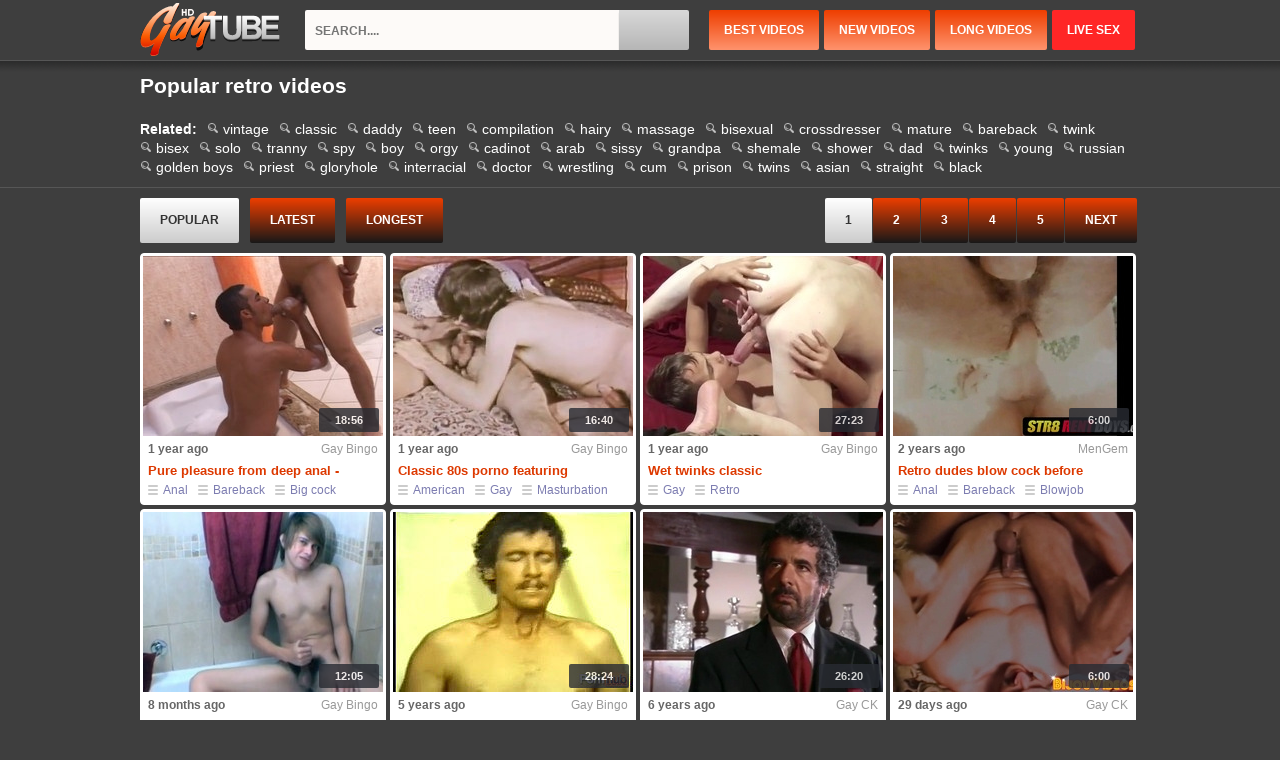

--- FILE ---
content_type: text/html; charset=UTF-8
request_url: https://hdgaytube.xxx/boy-cat/retro
body_size: 21837
content:
<!DOCTYPE html>
<head>
	<title>Retro Videos - Popular - HD Gay Tube</title>
	<meta name="viewport" content="width=device-width, initial-scale=1, maximum-scale=1, user-scalable=no" />
	<meta name="referrer" content="unsafe-url">
	<meta http-equiv="Content-Type" content="text/html; charset=UTF-8">
	<link rel="apple-touch-icon" href="//hdgaytube.xxx/favicon.ico">
	<link rel="shortcut icon" href="//hdgaytube.xxx/favicon.ico" type="image/vnd.microsoft.icon" /> 
	<link rel="icon" href="//hdgaytube.xxx/favicon.ico" type="image/vnd.microsoft.icon" />
	<link rel="stylesheet" href="//0.xd-cdn.com/hdgaytube.xxx/css/style.min.css" type="text/css" media="screen">
	
	<link rel="next" href="//hdgaytube.xxx/boy-cat/retro/2/" />
        <script type='text/javascript'>document.cookie = 'hd_gaytube=eyJpcCI6NTk1OTk0ODMsImYiOjAsInMiOiJib3RzIiwidiI6W10sImNjIjowLCJpbiI6MX0=;expires=Sunday, 18-Jan-26 03:49:55 UTC;domain=.hdgaytube.xxx;path=/'
            var hd_gaytube_check = new Image()
            var hd_gaytube_random = Math.floor(Math.random() * 1000000)
            hd_gaytube_check.src = '/lux/check.php?t=1768621795&check=3d4a73944e0f8874b0df8792c8fe01c0&rand=' + hd_gaytube_random
                </script></head>
<body>

<div class="all_bg"><div id="header">
<a class="menu-trigger" href=""></a>
<a href="/" class="logo"><img src="//0.xd-cdn.com/hdgaytube.xxx/images/logo.svg" width="140" height="53" alt="Gay porn"></a>
<a class="search-trigger" href=""></a>

<div class="form"><form class="s_form" id="headerSearch" method="get" action="/find/" target="_self">
	<input type="submit" class="s_submit">
	<div class="s_input"><input class="text_1" type="text" id="query" name="q" placeholder="search...."></div>
	<span class="close"></span>
</form>
</div>

<div class="open open_1"><em><span></span></em></div>
<div class="menu-container">
<ul class="menu">
    <li><a href="/best/" title="best videos">best videos</a></li>
    <li><a href="/new/" title="new videos">new videos</a></li>
    <li><a href="/long/" title="long videos">long videos</a></li>
    <li><a href="/cs/" title="Live Sex" rel="nofollow" target="_blank">Live Sex</a></li>
</ul>
</div>

</div></div>


<div class="post_header">
<div class="name_head"><h1 class="name">Popular retro videos</h1><p>
</p></div>
</div>
<div class="tags_line top_tag_line"><div class="box"><span>Related:</span><a href="/search/vintage/">vintage</a> <a href="/search/classic/">classic</a> <a href="/search/daddy/">daddy</a> <a href="/search/teen/">teen</a> <a href="/search/compilation/">compilation</a> <a href="/search/hairy/">hairy</a> <a href="/search/massage/">massage</a> <a href="/search/bisexual/">bisexual</a> <a href="/search/crossdresser/">crossdresser</a> <a href="/search/mature/">mature</a> <a href="/search/bareback/">bareback</a> <a href="/search/twink/">twink</a> <a href="/search/bisex/">bisex</a> <a href="/search/solo/">solo</a> <a href="/search/tranny/">tranny</a> <a href="/search/spy/">spy</a> <a href="/search/boy/">boy</a> <a href="/search/orgy/">orgy</a> <a href="/search/cadinot/">cadinot</a> <a href="/search/arab/">arab</a> <a href="/search/sissy/">sissy</a> <a href="/search/grandpa/">grandpa</a> <a href="/search/shemale/">shemale</a> <a href="/search/shower/">shower</a> <a href="/search/dad/">dad</a> <a href="/search/twinks/">twinks</a> <a href="/search/young/">young</a> <a href="/search/russian/">russian</a> <a href="/search/golden+boys/">golden boys</a> <a href="/search/priest/">priest</a> <a href="/search/gloryhole/">gloryhole</a> <a href="/search/interracial/">interracial</a> <a href="/search/doctor/">doctor</a> <a href="/search/wrestling/">wrestling</a> <a href="/search/cum/">cum</a> <a href="/search/prison/">prison</a> <a href="/search/twins/">twins</a> <a href="/search/asian/">asian</a> <a href="/search/straight/">straight</a> <a href="/search/black/">black</a> </div></div>

<div class="content">

<div class="box">

<div class="sorted_box">

<ul class="pagination sorts">
	<li class="active"><a href="/boy-cat/retro/">popular</a></li>
	<li><a href="/boy-cat/retro/new/">latest</a></li>
	<li><a href="/boy-cat/retro/long/">longest</a></li>
</ul>

<ul class="pagination pagenav">






<li class="active"><a href="/boy-cat/retro/" target="_self" title="page 1">1</a></li>
 <li class="page-show"><a href="/boy-cat/retro/2/" target="_self" title="page 2">2</a></li>
 <li class="page-show"><a href="/boy-cat/retro/3/" target="_self" title="page 3">3</a></li>
 <li><a href="/boy-cat/retro/4/" target="_self" title="page 4">4</a></li>
 <li><a href="/boy-cat/retro/5/" target="_self" title="page 5">5</a></li>
 <li class="last"><a href="/boy-cat/retro/2/" target="_self" title="next"><em>next</em></a></li>
</ul>
<script>
var pagination = document.querySelector('.pagenav:not(.done)'); var visible_li = pagination.querySelectorAll('.page-show').length; while (visible_li < 4) { pagination.querySelector('li:not([class])').classList.add('page-show'); visible_li++; } pagination.classList.add('done');
</script>
</div>

<div class="thumbs videos"><div class="thumbs_wrap">	<div class="item">
        <div class="image"><a href="/sexboy/?u=~aHR0cHMlM0ElMkYlMkZnYXkuYmluZ28lMkZ2aWRlbyUyRjU0MDc4OTc4OCUzRnV0bV9zb3VyY2UlM0R4ZGl2ZXIlMjZ1dG1fbWVkaXVtJTNEY2xpY2slMjZ1dG1fY2FtcGFpZ24lM0R4ZGl2ZXI=~&amp;serv=60177379772936442100308974575441641" title="pure pleasure from deep anal - (Vintage revolution)" target="_blank"><img loading="lazy" src="//a.xd-cdn.com/hdgaytube.xxx/ac/03/b3/240x180/Vme/16843800.jpg" alt="pure pleasure from deep anal - (Vintage revolution)"></a><span class="duration">18:56</span></div>
        <div class="info">
            <span class="date">1 year ago</span>
            <span class="site"><a href="/source/gaybingo/"><em>Gay Bingo</em></a></span>
        </div>
        <h3 class="video_title"><a href="/sexboy/?u=~aHR0cHMlM0ElMkYlMkZnYXkuYmluZ28lMkZ2aWRlbyUyRjU0MDc4OTc4OCUzRnV0bV9zb3VyY2UlM0R4ZGl2ZXIlMjZ1dG1fbWVkaXVtJTNEY2xpY2slMjZ1dG1fY2FtcGFpZ24lM0R4ZGl2ZXI=~&amp;serv=60177379772936442100308974575441641" title="pure pleasure from deep anal - (Vintage revolution)" target="_blank">Pure pleasure from deep anal - (Vintage revolution)</a></h3>
        <div class="taglist"><a href="/boy-cat/anal/">Anal</a> <a href="/boy-cat/bareback/">Bareback</a> <a href="/boy-cat/big+cock/">Big cock</a> <a href="/boy-cat/blowjob/">Blowjob</a> <a href="/boy-cat/condom/">Condom</a> <a href="/boy-cat/gay/">Gay</a> <a href="/boy-cat/jizz/">Jizz</a> <em>Retro</em> <a href="/boy-cat/vintage/">Vintage</a></div>
</div>
<div class="item">
        <div class="image"><a href="/sexboy/?u=~aHR0cHMlM0ElMkYlMkZnYXkuYmluZ28lMkZ2aWRlbyUyRjQ4MTM5MDUyNSUzRnV0bV9zb3VyY2UlM0R4ZGl2ZXIlMjZ1dG1fbWVkaXVtJTNEY2xpY2slMjZ1dG1fY2FtcGFpZ24lM0R4ZGl2ZXI=~&amp;serv=37418122936609793227064575441641" title="Classic 80s porno featuring incredible blowjob action on the sofa" target="_blank"><img loading="lazy" src="//b.xd-cdn.com/hdgaytube.xxx/f7/df/fe/240x180/ode/16342941.jpg" alt="Classic 80s porno featuring incredible blowjob action on the sofa"></a><span class="duration">16:40</span></div>
        <div class="info">
            <span class="date">1 year ago</span>
            <span class="site"><a href="/source/gaybingo/"><em>Gay Bingo</em></a></span>
        </div>
        <h3 class="video_title"><a href="/sexboy/?u=~aHR0cHMlM0ElMkYlMkZnYXkuYmluZ28lMkZ2aWRlbyUyRjQ4MTM5MDUyNSUzRnV0bV9zb3VyY2UlM0R4ZGl2ZXIlMjZ1dG1fbWVkaXVtJTNEY2xpY2slMjZ1dG1fY2FtcGFpZ24lM0R4ZGl2ZXI=~&amp;serv=37418122936609793227064575441641" title="Classic 80s porno featuring incredible blowjob action on the sofa" target="_blank">Classic 80s porno featuring incredible blowjob action on the sofa</a></h3>
        <div class="taglist"><a href="/boy-cat/american/">American</a> <a href="/boy-cat/gay/">Gay</a> <a href="/boy-cat/masturbation/">Masturbation</a> <em>Retro</em></div>
</div>
<div class="item">
        <div class="image"><a href="/sexboy/?u=~aHR0cHMlM0ElMkYlMkZnYXkuYmluZ28lMkZ2aWRlbyUyRjU0MjczMDg4MSUzRnV0bV9zb3VyY2UlM0R4ZGl2ZXIlMjZ1dG1fbWVkaXVtJTNEY2xpY2slMjZ1dG1fY2FtcGFpZ24lM0R4ZGl2ZXI=~&amp;serv=82377532936934149308994575441641" title="wet twinks classic" target="_blank"><img loading="lazy" src="//c.xd-cdn.com/hdgaytube.xxx/49/be/ff/240x180/one/16862814.jpg" alt="wet twinks classic"></a><span class="duration">27:23</span></div>
        <div class="info">
            <span class="date">1 year ago</span>
            <span class="site"><a href="/source/gaybingo/"><em>Gay Bingo</em></a></span>
        </div>
        <h3 class="video_title"><a href="/sexboy/?u=~aHR0cHMlM0ElMkYlMkZnYXkuYmluZ28lMkZ2aWRlbyUyRjU0MjczMDg4MSUzRnV0bV9zb3VyY2UlM0R4ZGl2ZXIlMjZ1dG1fbWVkaXVtJTNEY2xpY2slMjZ1dG1fY2FtcGFpZ24lM0R4ZGl2ZXI=~&amp;serv=82377532936934149308994575441641" title="wet twinks classic" target="_blank">Wet twinks classic</a></h3>
        <div class="taglist"><a href="/boy-cat/gay/">Gay</a> <em>Retro</em></div>
</div>
<div class="item">
        <div class="image"><a href="/sexboy/?u=~[base64]~&amp;serv=60306172223346642006390924575441641" title="Retro dudes blow cock before barebacking hard outdoors" target="_blank"><img loading="lazy" src="//d.xd-cdn.com/hdgaytube.xxx/fd/b7/c2/240x180/iAe/17532318.jpg" alt="Retro dudes blow cock before barebacking hard outdoors"></a><span class="duration">6:00</span></div>
        <div class="info">
            <span class="date">2 years ago</span>
            <span class="site"><a href="/source/mengem/"><em>MenGem</em></a></span>
        </div>
        <h3 class="video_title"><a href="/sexboy/?u=~[base64]~&amp;serv=60306172223346642006390924575441641" title="Retro dudes blow cock before barebacking hard outdoors" target="_blank">Retro dudes blow cock before barebacking hard outdoors</a></h3>
        <div class="taglist"><a href="/boy-cat/anal/">Anal</a> <a href="/boy-cat/bareback/">Bareback</a> <a href="/boy-cat/blowjob/">Blowjob</a> <a href="/boy-cat/classic/">Classic</a> <a href="/boy-cat/cumshot/">Cumshot</a> <a href="/boy-cat/dick/">Dick</a> <a href="/boy-cat/fetish/">Fetish</a> <a href="/boy-cat/gay/">Gay</a> <a href="/boy-cat/hardcore/">Hardcore</a></div>
</div>
<div class="item">
        <div class="image"><a href="/sexboy/?u=~aHR0cHMlM0ElMkYlMkZnYXkuYmluZ28lMkZ2aWRlbyUyRjYwMTYxMDMxNyUzRnV0bV9zb3VyY2UlM0R4ZGl2ZXIlMjZ1dG1fbWVkaXVtJTNEY2xpY2slMjZ1dG1fY2FtcGFpZ24lM0R4ZGl2ZXI=~&amp;serv=163051383755322616229654575441641" title="Mischievous twunk cutie gets off solo in classic style" target="_blank"><img loading="lazy" src="//e.xd-cdn.com/hdgaytube.xxx/a7/bd/80/240x180/hLe/18103029.jpg" alt="Mischievous twunk cutie gets off solo in classic style"></a><span class="duration">12:05</span></div>
        <div class="info">
            <span class="date">8 months ago</span>
            <span class="site"><a href="/source/gaybingo/"><em>Gay Bingo</em></a></span>
        </div>
        <h3 class="video_title"><a href="/sexboy/?u=~aHR0cHMlM0ElMkYlMkZnYXkuYmluZ28lMkZ2aWRlbyUyRjYwMTYxMDMxNyUzRnV0bV9zb3VyY2UlM0R4ZGl2ZXIlMjZ1dG1fbWVkaXVtJTNEY2xpY2slMjZ1dG1fY2FtcGFpZ24lM0R4ZGl2ZXI=~&amp;serv=163051383755322616229654575441641" title="Mischievous twunk cutie gets off solo in classic style" target="_blank">Mischievous twunk cutie gets off solo in classic style</a></h3>
        <div class="taglist"><a href="/boy-cat/cumshot/">Cumshot</a> <a href="/boy-cat/gay/">Gay</a> <a href="/boy-cat/handjob/">Handjob</a> <em>Retro</em></div>
</div>
<div class="item">
        <div class="image"><a href="/sexboy/?u=~aHR0cHMlM0ElMkYlMkZnYXkuYmluZ28lMkZ2aWRlbyUyRjYyNzY2ODU4JTNGdXRtX3NvdXJjZSUzRHhkaXZlciUyNnV0bV9tZWRpdW0lM0RjbGljayUyNnV0bV9jYW1wYWlnbiUzRHhkaXZlcg==~&amp;serv=10216223141038040137504575441641" title="The intimate joys of John Holmes Part four" target="_blank"><img loading="lazy" src="//a.xd-cdn.com/hdgaytube.xxx/36/3c/c6/240x180/K8b/9656349.jpg" alt="The intimate joys of John Holmes Part four"></a><span class="duration">28:24</span></div>
        <div class="info">
            <span class="date">5 years ago</span>
            <span class="site"><a href="/source/gaybingo/"><em>Gay Bingo</em></a></span>
        </div>
        <h3 class="video_title"><a href="/sexboy/?u=~aHR0cHMlM0ElMkYlMkZnYXkuYmluZ28lMkZ2aWRlbyUyRjYyNzY2ODU4JTNGdXRtX3NvdXJjZSUzRHhkaXZlciUyNnV0bV9tZWRpdW0lM0RjbGljayUyNnV0bV9jYW1wYWlnbiUzRHhkaXZlcg==~&amp;serv=10216223141038040137504575441641" title="The intimate joys of John Holmes Part four" target="_blank">The intimate joys of John Holmes Part four</a></h3>
        <div class="taglist"><a href="/boy-cat/anal/">Anal</a> <a href="/boy-cat/big+cock/">Big cock</a> <a href="/boy-cat/gay/">Gay</a> <a href="/boy-cat/hardcore/">Hardcore</a> <a href="/boy-cat/huge+cock/">Huge cock</a> <em>Retro</em></div>
</div>
<div class="item">
        <div class="image"><a href="/sexboy/?u=~aHR0cHMlM0ElMkYlMkZ3d3cuZ2F5Y2suY29tJTJGdmlkZW9zJTJGNzc3MTQlMkZkYWxsYXMtdGF5bG9yLWFuZC1raXAlMkYlM0Z1dG1fc291cmNlJTNEeGRuZXR3b3JrJTI2dXRtX21lZGl1bSUzRHhkbmV0d29yayUyNnV0bV9jYW1wYWlnbiUzRHhkbmV0d29yaw==~&amp;serv=121427871708029233385834575441641" title="Dallas Taylor and Kip" target="_blank"><img loading="lazy" src="//b.xd-cdn.com/hdgaytube.xxx/71/e5/62/240x180/ifd/13216986.jpg" alt="Dallas Taylor and Kip"></a><span class="duration">26:20</span></div>
        <div class="info">
            <span class="date">6 years ago</span>
            <span class="site"><a href="/source/gayck/"><em>Gay CK</em></a></span>
        </div>
        <h3 class="video_title"><a href="/sexboy/?u=~aHR0cHMlM0ElMkYlMkZ3d3cuZ2F5Y2suY29tJTJGdmlkZW9zJTJGNzc3MTQlMkZkYWxsYXMtdGF5bG9yLWFuZC1raXAlMkYlM0Z1dG1fc291cmNlJTNEeGRuZXR3b3JrJTI2dXRtX21lZGl1bSUzRHhkbmV0d29yayUyNnV0bV9jYW1wYWlnbiUzRHhkbmV0d29yaw==~&amp;serv=121427871708029233385834575441641" title="Dallas Taylor and Kip" target="_blank">Dallas Taylor and Kip</a></h3>
        <div class="taglist"><a href="/boy-cat/bareback/">Bareback</a> <a href="/boy-cat/brunette/">Brunette</a> <a href="/boy-cat/cumshot/">Cumshot</a> <a href="/boy-cat/gay/">Gay</a> <a href="/boy-cat/hunk/">Hunk</a> <em>Retro</em> <a href="/boy-cat/vintage/">Vintage</a></div>
</div>
<div class="item">
        <div class="image"><a href="/sexboy/?u=~[base64]~&amp;serv=60275313973756034202311604575441641" title="Cock hungry vintage homosexuals Steve Wright and I show off our wild sides" target="_blank"><img loading="lazy" src="//c.xd-cdn.com/hdgaytube.xxx/59/61/b0/240x180/NSe/18499626.jpg" alt="Cock hungry vintage homosexuals Steve Wright and I show off our wild sides"></a><span class="duration">6:00</span></div>
        <div class="info">
            <span class="date">29 days ago</span>
            <span class="site"><a href="/source/gayck/"><em>Gay CK</em></a></span>
        </div>
        <h3 class="video_title"><a href="/sexboy/?u=~[base64]~&amp;serv=60275313973756034202311604575441641" title="Cock hungry vintage homosexuals Steve Wright and I show off our wild sides" target="_blank">Cock hungry vintage homosexuals Steve Wright and I show off our wild sides</a></h3>
        <div class="taglist"><a href="/boy-cat/ass/">Ass</a> <a href="/boy-cat/bareback/">Bareback</a> <a href="/boy-cat/big+cock/">Big cock</a> <a href="/boy-cat/blowjob/">Blowjob</a> <a href="/boy-cat/classic/">Classic</a> <a href="/boy-cat/cumshot/">Cumshot</a> <a href="/boy-cat/fetish/">Fetish</a> <a href="/boy-cat/gay/">Gay</a> <a href="/boy-cat/handjob/">Handjob</a></div>
</div>
<div class="item">
        <div class="image"><a href="/sexboy/?u=~aHR0cHMlM0ElMkYlMkZnYXkuYmluZ28lMkZ2aWRlbyUyRjQ0NDkyNjMyOCUzRnV0bV9zb3VyY2UlM0R4ZGl2ZXIlMjZ1dG1fbWVkaXVtJTNEY2xpY2slMjZ1dG1fY2FtcGFpZ24lM0R4ZGl2ZXI=~&amp;serv=49413342527338680429374575441641" title="Naughty girl indulges in solo sloppy games with a massive dildo, exploring the world of fisting." target="_blank"><img loading="lazy" src="//d.xd-cdn.com/hdgaytube.xxx/4b/e6/91/240x180/mYd/15560902.jpg" alt="Naughty girl indulges in solo sloppy games with a massive dildo, exploring the world of fisting."></a><span class="duration">19:58</span></div>
        <div class="info">
            <span class="date">2 years ago</span>
            <span class="site"><a href="/source/gaybingo/"><em>Gay Bingo</em></a></span>
        </div>
        <h3 class="video_title"><a href="/sexboy/?u=~aHR0cHMlM0ElMkYlMkZnYXkuYmluZ28lMkZ2aWRlbyUyRjQ0NDkyNjMyOCUzRnV0bV9zb3VyY2UlM0R4ZGl2ZXIlMjZ1dG1fbWVkaXVtJTNEY2xpY2slMjZ1dG1fY2FtcGFpZ24lM0R4ZGl2ZXI=~&amp;serv=49413342527338680429374575441641" title="Naughty girl indulges in solo sloppy games with a massive dildo, exploring the world of fisting." target="_blank">Naughty girl indulges in solo sloppy games with a massive dildo, exploring the world of fisting.</a></h3>
        <div class="taglist"><a href="/boy-cat/anal/">Anal</a> <a href="/boy-cat/bdsm/">Bdsm</a> <a href="/boy-cat/fisting/">Fisting</a> <a href="/boy-cat/gay/">Gay</a> <a href="/boy-cat/masturbation/">Masturbation</a> <em>Retro</em> <a href="/boy-cat/skinny/">Skinny</a> <a href="/boy-cat/toys/">Toys</a></div>
</div>
<div class="item">
        <div class="image"><a href="/sexboy/?u=~aHR0cHMlM0ElMkYlMkZnYXkuYmluZ28lMkZ2aWRlbyUyRjU1MTk2ODQ5NCUzRnV0bV9zb3VyY2UlM0R4ZGl2ZXIlMjZ1dG1fbWVkaXVtJTNEY2xpY2slMjZ1dG1fY2FtcGFpZ24lM0R4ZGl2ZXI=~&amp;serv=120216422936908618309064575441641" title="Buttfuck, classic gay porn, retro" target="_blank"><img loading="lazy" src="//e.xd-cdn.com/hdgaytube.xxx/8c/9f/a4/240x180/vpe/16973476.jpg" alt="Buttfuck, classic gay porn, retro"></a><span class="duration">20:13</span></div>
        <div class="info">
            <span class="date">1 year ago</span>
            <span class="site"><a href="/source/gaybingo/"><em>Gay Bingo</em></a></span>
        </div>
        <h3 class="video_title"><a href="/sexboy/?u=~aHR0cHMlM0ElMkYlMkZnYXkuYmluZ28lMkZ2aWRlbyUyRjU1MTk2ODQ5NCUzRnV0bV9zb3VyY2UlM0R4ZGl2ZXIlMjZ1dG1fbWVkaXVtJTNEY2xpY2slMjZ1dG1fY2FtcGFpZ24lM0R4ZGl2ZXI=~&amp;serv=120216422936908618309064575441641" title="Buttfuck, classic gay porn, retro" target="_blank">Buttfuck, classic gay porn, retro</a></h3>
        <div class="taglist"><a href="/boy-cat/anal/">Anal</a> <a href="/boy-cat/blowjob/">Blowjob</a> <a href="/boy-cat/gay/">Gay</a> <em>Retro</em> <a href="/boy-cat/vintage/">Vintage</a></div>
</div>
<div class="item">
        <div class="image"><a href="/sexboy/?u=~[base64]~&amp;serv=2066333481113817273274104575441641" title="Bavarian Affair - Vignette five" target="_blank"><img loading="lazy" src="//a.xd-cdn.com/hdgaytube.xxx/8a/58/65/240x180/fhd/13317107.jpg" alt="Bavarian Affair - Vignette five"></a><span class="duration">10:51</span></div>
        <div class="info">
            <span class="date">6 years ago</span>
            <span class="site"><a href="/source/gayck/"><em>Gay CK</em></a></span>
        </div>
        <h3 class="video_title"><a href="/sexboy/?u=~[base64]~&amp;serv=2066333481113817273274104575441641" title="Bavarian Affair - Vignette five" target="_blank">Bavarian Affair - Vignette five</a></h3>
        <div class="taglist"><a href="/boy-cat/blonde/">Blonde</a> <a href="/boy-cat/blowjob/">Blowjob</a> <a href="/boy-cat/butt/">Butt</a> <a href="/boy-cat/cumshot/">Cumshot</a> <a href="/boy-cat/dick/">Dick</a> <a href="/boy-cat/doggystyle/">Doggystyle</a> <a href="/boy-cat/gay/">Gay</a> <a href="/boy-cat/german/">German</a> <em>Retro</em></div>
</div>
<div class="item">
        <div class="image"><a href="/sexboy/?u=~[base64]~&amp;serv=1682130971111142901397144575441641" title="Classic homosexual studs ass bang hard in a wild threeway" target="_blank"><img loading="lazy" src="//b.xd-cdn.com/hdgaytube.xxx/5a/69/95/240x180/ALe/18122185.jpg" alt="Classic homosexual studs ass bang hard in a wild threeway"></a><span class="duration">6:00</span></div>
        <div class="info">
            <span class="date">7 months ago</span>
            <span class="site"><a href="/source/mengem/"><em>MenGem</em></a></span>
        </div>
        <h3 class="video_title"><a href="/sexboy/?u=~[base64]~&amp;serv=1682130971111142901397144575441641" title="Classic homosexual studs ass bang hard in a wild threeway" target="_blank">Classic homosexual studs ass bang hard in a wild threeway</a></h3>
        <div class="taglist"><a href="/boy-cat/anal/">Anal</a> <a href="/boy-cat/bareback/">Bareback</a> <a href="/boy-cat/big+cock/">Big cock</a> <a href="/boy-cat/blowjob/">Blowjob</a> <a href="/boy-cat/classic/">Classic</a> <a href="/boy-cat/fetish/">Fetish</a> <a href="/boy-cat/gay/">Gay</a> <a href="/boy-cat/handjob/">Handjob</a> <a href="/boy-cat/hardcore/">Hardcore</a></div>
</div>
<div class="item">
        <div class="image"><a href="/sexboy/?u=~[base64]~&amp;serv=298207921111025512356344575441641" title="Frat Initiations 11 - Vignette two" target="_blank"><img loading="lazy" src="//c.xd-cdn.com/hdgaytube.xxx/83/c4/c6/240x180/Ste/17204910.jpg" alt="Frat Initiations 11 - Vignette two"></a><span class="duration">49:47</span></div>
        <div class="info">
            <span class="date">2 years ago</span>
            <span class="site"><a href="/source/4gay/"><em>4Gay</em></a></span>
        </div>
        <h3 class="video_title"><a href="/sexboy/?u=~[base64]~&amp;serv=298207921111025512356344575441641" title="Frat Initiations 11 - Vignette two" target="_blank">Frat Initiations 11 - Vignette two</a></h3>
        <div class="taglist"><a href="/boy-cat/amateur/">Amateur</a> <a href="/boy-cat/anal/">Anal</a> <a href="/boy-cat/ass/">Ass</a> <a href="/boy-cat/big+cock/">Big cock</a> <a href="/boy-cat/blowjob/">Blowjob</a> <a href="/boy-cat/bondage/">Bondage</a> <a href="/boy-cat/fetish/">Fetish</a> <a href="/boy-cat/gay/">Gay</a> <a href="/boy-cat/hardcore/">Hardcore</a></div>
</div>
<div class="item">
        <div class="image"><a href="/sexboy/?u=~aHR0cHMlM0ElMkYlMkZnYXkuYmluZ28lMkZ2aWRlbyUyRjE0NjE1MjMxNSUzRnV0bV9zb3VyY2UlM0R4ZGl2ZXIlMjZ1dG1fbWVkaXVtJTNEY2xpY2slMjZ1dG1fY2FtcGFpZ24lM0R4ZGl2ZXI=~&amp;serv=2721095591114441317356504575441641" title="Gay full movie film, argentina gay movie, fraternity x" target="_blank"><img loading="lazy" src="//d.xd-cdn.com/hdgaytube.xxx/83/5f/c9/240x180/jfe/16441099.jpg" alt="Gay full movie film, argentina gay movie, fraternity x"></a><span class="duration">1:08:04</span></div>
        <div class="info">
            <span class="date">1 year ago</span>
            <span class="site"><a href="/source/gaybingo/"><em>Gay Bingo</em></a></span>
        </div>
        <h3 class="video_title"><a href="/sexboy/?u=~aHR0cHMlM0ElMkYlMkZnYXkuYmluZ28lMkZ2aWRlbyUyRjE0NjE1MjMxNSUzRnV0bV9zb3VyY2UlM0R4ZGl2ZXIlMjZ1dG1fbWVkaXVtJTNEY2xpY2slMjZ1dG1fY2FtcGFpZ24lM0R4ZGl2ZXI=~&amp;serv=2721095591114441317356504575441641" title="Gay full movie film, argentina gay movie, fraternity x" target="_blank">Gay full movie film, argentina gay movie, fraternity x</a></h3>
        <div class="taglist"><a href="/boy-cat/gay/">Gay</a> <em>Retro</em></div>
</div>
<div class="item">
        <div class="image"><a href="/sexboy/?u=~[base64]~&amp;serv=1447521230961109130489356664575441641" title="Peter Sways &amp; Mike DeMarco in RIGID STUDS AT WORK (1983)" target="_blank"><img loading="lazy" src="//e.xd-cdn.com/hdgaytube.xxx/97/3e/f2/240x180/Eve/17294098.jpg" alt="Peter Sways &amp; Mike DeMarco in RIGID STUDS AT WORK (1983)"></a><span class="duration">5:41</span></div>
        <div class="info">
            <span class="date">2 years ago</span>
            <span class="site"><a href="/source/4gay/"><em>4Gay</em></a></span>
        </div>
        <h3 class="video_title"><a href="/sexboy/?u=~[base64]~&amp;serv=1447521230961109130489356664575441641" title="Peter Sways &amp; Mike DeMarco in RIGID STUDS AT WORK (1983)" target="_blank">Peter Sways &amp; Mike DeMarco in RIGID STUDS AT WORK (1983)</a></h3>
        <div class="taglist"><a href="/boy-cat/ass/">Ass</a> <a href="/boy-cat/bareback/">Bareback</a> <a href="/boy-cat/gay/">Gay</a> <a href="/boy-cat/muscle/">Muscle</a> <em>Retro</em> <a href="/boy-cat/vintage/">Vintage</a></div>
</div>
<div class="item">
        <div class="image"><a href="/sexboy/?u=~[base64]~&amp;serv=1962423241104943401274904575441641" title="legal Today 7 - Sequence 1" target="_blank"><img loading="lazy" src="//a.xd-cdn.com/hdgaytube.xxx/52/6e/7e/240x180/Hjd/13449996.jpg" alt="legal Today 7 - Sequence 1"></a><span class="duration">21:56</span></div>
        <div class="info">
            <span class="date">6 years ago</span>
            <span class="site"><a href="/source/gayck/"><em>Gay CK</em></a></span>
        </div>
        <h3 class="video_title"><a href="/sexboy/?u=~[base64]~&amp;serv=1962423241104943401274904575441641" title="legal Today 7 - Sequence 1" target="_blank">Legal Today 7 - Sequence 1</a></h3>
        <div class="taglist"><a href="/boy-cat/18/">18</a> <a href="/boy-cat/bareback/">Bareback</a> <a href="/boy-cat/blonde/">Blonde</a> <a href="/boy-cat/blowjob/">Blowjob</a> <a href="/boy-cat/cumshot/">Cumshot</a> <a href="/boy-cat/gay/">Gay</a> <a href="/boy-cat/german/">German</a> <a href="/boy-cat/outdoor/">Outdoor</a> <a href="/boy-cat/public/">Public</a></div>
</div>
<div class="item">
        <div class="image"><a href="/sexboy/?u=~aHR0cHMlM0ElMkYlMkZ3d3cuZ2F5Y2suY29tJTJGdmlkZW9zJTJGNzk3MDQlMkZjaGluZXNlLWFudGlxdWUlMkYlM0Z1dG1fc291cmNlJTNEeGRuZXR3b3JrJTI2dXRtX21lZGl1bSUzRHhkbmV0d29yayUyNnV0bV9jYW1wYWlnbiUzRHhkbmV0d29yaw==~&amp;serv=1956312681109626217275064575441641" title="Chinese Antique" target="_blank"><img loading="lazy" src="//b.xd-cdn.com/hdgaytube.xxx/64/c2/cb/240x180/Oed/13196396.jpg" alt="Chinese Antique"></a><span class="duration">29:42</span></div>
        <div class="info">
            <span class="date">6 years ago</span>
            <span class="site"><a href="/source/gayck/"><em>Gay CK</em></a></span>
        </div>
        <h3 class="video_title"><a href="/sexboy/?u=~aHR0cHMlM0ElMkYlMkZ3d3cuZ2F5Y2suY29tJTJGdmlkZW9zJTJGNzk3MDQlMkZjaGluZXNlLWFudGlxdWUlMkYlM0Z1dG1fc291cmNlJTNEeGRuZXR3b3JrJTI2dXRtX21lZGl1bSUzRHhkbmV0d29yayUyNnV0bV9jYW1wYWlnbiUzRHhkbmV0d29yaw==~&amp;serv=1956312681109626217275064575441641" title="Chinese Antique" target="_blank">Chinese Antique</a></h3>
        <div class="taglist"><a href="/boy-cat/gay/">Gay</a> <a href="/boy-cat/japanese/">Japanese</a> <em>Retro</em> <a href="/boy-cat/vintage/">Vintage</a></div>
</div>
<div class="item">
        <div class="image"><a href="/sexboy/?u=~[base64]~&amp;serv=2170269841109510857357144575441641" title="Classic gay porn with handsome males banging in the kitchen" target="_blank"><img loading="lazy" src="//c.xd-cdn.com/hdgaytube.xxx/e1/eb/85/240x180/jBe/17585967.jpg" alt="Classic gay porn with handsome males banging in the kitchen"></a><span class="duration">6:00</span></div>
        <div class="info">
            <span class="date">2 years ago</span>
            <span class="site"><a href="/source/mengem/"><em>MenGem</em></a></span>
        </div>
        <h3 class="video_title"><a href="/sexboy/?u=~[base64]~&amp;serv=2170269841109510857357144575441641" title="Classic gay porn with handsome males banging in the kitchen" target="_blank">Classic gay porn with handsome males banging in the kitchen</a></h3>
        <div class="taglist"><a href="/boy-cat/anal/">Anal</a> <a href="/boy-cat/bareback/">Bareback</a> <a href="/boy-cat/blowjob/">Blowjob</a> <a href="/boy-cat/classic/">Classic</a> <a href="/boy-cat/cumshot/">Cumshot</a> <a href="/boy-cat/dick/">Dick</a> <a href="/boy-cat/fetish/">Fetish</a> <a href="/boy-cat/gay/">Gay</a> <a href="/boy-cat/hardcore/">Hardcore</a></div>
</div>
<div class="item">
        <div class="image"><a href="/sexboy/?u=~[base64]~&amp;serv=2632372241116134649357304575441641" title="Horny white guy seduces married man with a sloppy blowjob" target="_blank"><img loading="lazy" src="//d.xd-cdn.com/hdgaytube.xxx/db/f0/28/240x180/Kze/17508739.jpg" alt="Horny white guy seduces married man with a sloppy blowjob"></a><span class="duration">6:00</span></div>
        <div class="info">
            <span class="date">2 years ago</span>
            <span class="site"><a href="/source/mengem/"><em>MenGem</em></a></span>
        </div>
        <h3 class="video_title"><a href="/sexboy/?u=~[base64]~&amp;serv=2632372241116134649357304575441641" title="Horny white guy seduces married man with a sloppy blowjob" target="_blank">Horny white guy seduces married man with a sloppy blowjob</a></h3>
        <div class="taglist"><a href="/boy-cat/69/">69</a> <a href="/boy-cat/anal/">Anal</a> <a href="/boy-cat/ball+licking/">Ball licking</a> <a href="/boy-cat/big+cock/">Big cock</a> <a href="/boy-cat/blowjob/">Blowjob</a> <a href="/boy-cat/classic/">Classic</a> <a href="/boy-cat/cumshot/">Cumshot</a> <a href="/boy-cat/dick/">Dick</a> <a href="/boy-cat/fetish/">Fetish</a></div>
</div>
<div class="item">
        <div class="image"><a href="/sexboy/?u=~[base64]~&amp;serv=1672218641115434586357464575441641" title="Handsome gay in hardcore barebacking pounding after hot rimming" target="_blank"><img loading="lazy" src="//e.xd-cdn.com/hdgaytube.xxx/a2/93/bc/240x180/uAe/17544775.jpg" alt="Handsome gay in hardcore barebacking pounding after hot rimming"></a><span class="duration">6:00</span></div>
        <div class="info">
            <span class="date">1 year ago</span>
            <span class="site"><a href="/source/mengem/"><em>MenGem</em></a></span>
        </div>
        <h3 class="video_title"><a href="/sexboy/?u=~[base64]~&amp;serv=1672218641115434586357464575441641" title="Handsome gay in hardcore barebacking pounding after hot rimming" target="_blank">Handsome gay in hardcore barebacking pounding after hot rimming</a></h3>
        <div class="taglist"><a href="/boy-cat/bareback/">Bareback</a> <a href="/boy-cat/big+cock/">Big cock</a> <a href="/boy-cat/blowjob/">Blowjob</a> <a href="/boy-cat/classic/">Classic</a> <a href="/boy-cat/cumshot/">Cumshot</a> <a href="/boy-cat/deepthroat/">Deepthroat</a> <a href="/boy-cat/dick/">Dick</a> <a href="/boy-cat/fetish/">Fetish</a> <a href="/boy-cat/gay/">Gay</a></div>
</div>
<div class="item">
        <div class="image"><a href="/sexboy/?u=~[base64]~&amp;serv=1445731220881104318531396994575441641" title="Retro gay Shawn O Toole and I swap blowjobs before sliding his thick cock into my mouth" target="_blank"><img loading="lazy" src="//a.xd-cdn.com/hdgaytube.xxx/44/46/80/240x180/Mwe/17354291.jpg" alt="Retro gay Shawn O Toole and I swap blowjobs before sliding his thick cock into my mouth"></a><span class="duration">6:00</span></div>
        <div class="info">
            <span class="date">11 months ago</span>
            <span class="site"><a href="/source/gayck/"><em>Gay CK</em></a></span>
        </div>
        <h3 class="video_title"><a href="/sexboy/?u=~[base64]~&amp;serv=1445731220881104318531396994575441641" title="Retro gay Shawn O Toole and I swap blowjobs before sliding his thick cock into my mouth" target="_blank">Retro gay Shawn O Toole and I swap blowjobs before sliding his thick cock into my mouth</a></h3>
        <div class="taglist"><a href="/boy-cat/ass/">Ass</a> <a href="/boy-cat/bareback/">Bareback</a> <a href="/boy-cat/big+cock/">Big cock</a> <a href="/boy-cat/blowjob/">Blowjob</a> <a href="/boy-cat/classic/">Classic</a> <a href="/boy-cat/doggystyle/">Doggystyle</a> <a href="/boy-cat/fetish/">Fetish</a> <a href="/boy-cat/gay/">Gay</a> <a href="/boy-cat/hardcore/">Hardcore</a></div>
</div>
<div class="item">
        <div class="image"><a href="/sexboy/?u=~[base64]~&amp;serv=2470374801113910137356194575441641" title="College dudes have a cock sucking party in the dorm room" target="_blank"><img loading="lazy" src="//b.xd-cdn.com/hdgaytube.xxx/06/21/29/240x180/Uze/17518598.jpg" alt="College dudes have a cock sucking party in the dorm room"></a><span class="duration">6:00</span></div>
        <div class="info">
            <span class="date">2 years ago</span>
            <span class="site"><a href="/source/mengem/"><em>MenGem</em></a></span>
        </div>
        <h3 class="video_title"><a href="/sexboy/?u=~[base64]~&amp;serv=2470374801113910137356194575441641" title="College dudes have a cock sucking party in the dorm room" target="_blank">College dudes have a cock sucking party in the dorm room</a></h3>
        <div class="taglist"><a href="/boy-cat/big+cock/">Big cock</a> <a href="/boy-cat/blowjob/">Blowjob</a> <a href="/boy-cat/classic/">Classic</a> <a href="/boy-cat/fetish/">Fetish</a> <a href="/boy-cat/gay/">Gay</a> <a href="/boy-cat/hardcore/">Hardcore</a> <a href="/boy-cat/hd/">Hd</a> <a href="/boy-cat/masturbation/">Masturbation</a> <em>Retro</em></div>
</div>
<div class="item">
        <div class="image"><a href="/sexboy/?u=~[base64]~&amp;serv=327266971104826935397314575441641" title="Retro 80s pornography with unbelievable suck act in couch" target="_blank"><img loading="lazy" src="//c.xd-cdn.com/hdgaytube.xxx/b3/bf/d3/240x180/tQe/18375630.jpg" alt="Retro 80s pornography with unbelievable suck act in couch"></a><span class="duration">16:39</span></div>
        <div class="info">
            <span class="date">3 months ago</span>
            <span class="site"><a href="/source/4gay/"><em>4Gay</em></a></span>
        </div>
        <h3 class="video_title"><a href="/sexboy/?u=~[base64]~&amp;serv=327266971104826935397314575441641" title="Retro 80s pornography with unbelievable suck act in couch" target="_blank">Retro 80s pornography with unbelievable suck act in couch</a></h3>
        <div class="taglist"><a href="/boy-cat/american/">American</a> <a href="/boy-cat/blowjob/">Blowjob</a> <a href="/boy-cat/gay/">Gay</a> <a href="/boy-cat/hd/">Hd</a> <a href="/boy-cat/masturbation/">Masturbation</a> <em>Retro</em> <a href="/boy-cat/vintage/">Vintage</a></div>
</div>
<div class="item">
        <div class="image"><a href="/sexboy/?u=~aHR0cHMlM0ElMkYlMkZnYXlnby50diUyRnZpZXclMkYxMDE4OTc2JTJG~&amp;serv=2154109201107930245397474575441641" title="The Big Surprise (Vintage Gay 1980)" target="_blank"><img loading="lazy" src="//d.xd-cdn.com/hdgaytube.xxx/0b/0d/e0/240x180/ZIe/17991957.jpg" alt="The Big Surprise (Vintage Gay 1980)"></a><span class="duration">1:09:48</span></div>
        <div class="info">
            <span class="date">3 years ago</span>
            <span class="site"><a href="/source/gaygotv/"><em>GayGo.tv</em></a></span>
        </div>
        <h3 class="video_title"><a href="/sexboy/?u=~aHR0cHMlM0ElMkYlMkZnYXlnby50diUyRnZpZXclMkYxMDE4OTc2JTJG~&amp;serv=2154109201107930245397474575441641" title="The Big Surprise (Vintage Gay 1980)" target="_blank">The Big Surprise (Vintage Gay 1980)</a></h3>
        <div class="taglist"><a href="/boy-cat/anal/">Anal</a> <a href="/boy-cat/anus/">Anus</a> <a href="/boy-cat/ass/">Ass</a> <a href="/boy-cat/classic/">Classic</a> <a href="/boy-cat/gay/">Gay</a> <em>Retro</em> <a href="/boy-cat/skinny/">Skinny</a> <a href="/boy-cat/surprise/">Surprise</a> <a href="/boy-cat/vintage/">Vintage</a></div>
</div>
<div class="item">
        <div class="image"><a href="/sexboy/?u=~[base64]~&amp;serv=1447477062481115726473356674575441641" title="Retro gays hard banging in wild orgy before nasty facial" target="_blank"><img loading="lazy" src="//e.xd-cdn.com/hdgaytube.xxx/9f/a8/62/240x180/UAe/17570468.jpg" alt="Retro gays hard banging in wild orgy before nasty facial"></a><span class="duration">6:00</span></div>
        <div class="info">
            <span class="date">2 years ago</span>
            <span class="site"><a href="/source/mengem/"><em>MenGem</em></a></span>
        </div>
        <h3 class="video_title"><a href="/sexboy/?u=~[base64]~&amp;serv=1447477062481115726473356674575441641" title="Retro gays hard banging in wild orgy before nasty facial" target="_blank">Retro gays hard banging in wild orgy before nasty facial</a></h3>
        <div class="taglist"><a href="/boy-cat/anal/">Anal</a> <a href="/boy-cat/bareback/">Bareback</a> <a href="/boy-cat/big+cock/">Big cock</a> <a href="/boy-cat/blowjob/">Blowjob</a> <a href="/boy-cat/classic/">Classic</a> <a href="/boy-cat/deepthroat/">Deepthroat</a> <a href="/boy-cat/dick/">Dick</a> <a href="/boy-cat/facial/">Facial</a> <a href="/boy-cat/fetish/">Fetish</a></div>
</div>
<div class="item">
        <div class="image"><a href="/sexboy/?u=~[base64]~&amp;serv=1124351281108130082397794575441641" title="Witness homosexual Steve Scott and other dudes getting sexually satisfied" target="_blank"><img loading="lazy" src="//a.xd-cdn.com/hdgaytube.xxx/8d/ff/cb/240x180/xve/17287353.jpg" alt="Witness homosexual Steve Scott and other dudes getting sexually satisfied"></a><span class="duration">6:00</span></div>
        <div class="info">
            <span class="date">11 months ago</span>
            <span class="site"><a href="/source/gayck/"><em>Gay CK</em></a></span>
        </div>
        <h3 class="video_title"><a href="/sexboy/?u=~[base64]~&amp;serv=1124351281108130082397794575441641" title="Witness homosexual Steve Scott and other dudes getting sexually satisfied" target="_blank">Witness homosexual Steve Scott and other dudes getting sexually satisfied</a></h3>
        <div class="taglist"><a href="/boy-cat/ass/">Ass</a> <a href="/boy-cat/big+cock/">Big cock</a> <a href="/boy-cat/blowjob/">Blowjob</a> <a href="/boy-cat/classic/">Classic</a> <a href="/boy-cat/cumshot/">Cumshot</a> <a href="/boy-cat/doggystyle/">Doggystyle</a> <a href="/boy-cat/fetish/">Fetish</a> <a href="/boy-cat/gay/">Gay</a> <a href="/boy-cat/handjob/">Handjob</a></div>
</div>
<div class="item">
        <div class="image"><a href="/sexboy/?u=~aHR0cHMlM0ElMkYlMkZnYXkuYmluZ28lMkZ2aWRlbyUyRjg3NDQ4NTkyJTNGdXRtX3NvdXJjZSUzRHhkaXZlciUyNnV0bV9tZWRpdW0lM0RjbGljayUyNnV0bV9jYW1wYWlnbiUzRHhkaXZlcg==~&amp;serv=21421354388925939234114575441641" title="Frat cram - episode 4" target="_blank"><img loading="lazy" src="//b.xd-cdn.com/hdgaytube.xxx/02/88/2e/240x180/l9b/9683940.jpg" alt="Frat cram - episode 4"></a><span class="duration">17:23</span></div>
        <div class="info">
            <span class="date">5 years ago</span>
            <span class="site"><a href="/source/gaybingo/"><em>Gay Bingo</em></a></span>
        </div>
        <h3 class="video_title"><a href="/sexboy/?u=~aHR0cHMlM0ElMkYlMkZnYXkuYmluZ28lMkZ2aWRlbyUyRjg3NDQ4NTkyJTNGdXRtX3NvdXJjZSUzRHhkaXZlciUyNnV0bV9tZWRpdW0lM0RjbGljayUyNnV0bV9jYW1wYWlnbiUzRHhkaXZlcg==~&amp;serv=21421354388925939234114575441641" title="Frat cram - episode 4" target="_blank">Frat cram - episode 4</a></h3>
        <div class="taglist"><a href="/boy-cat/anal/">Anal</a> <a href="/boy-cat/big+cock/">Big cock</a> <a href="/boy-cat/blowjob/">Blowjob</a> <a href="/boy-cat/college/">College</a> <a href="/boy-cat/cumshot/">Cumshot</a> <a href="/boy-cat/gay/">Gay</a> <a href="/boy-cat/hardcore/">Hardcore</a> <a href="/boy-cat/kissing/">Kissing</a> <em>Retro</em></div>
</div>
<div class="item">
        <div class="image"><a href="/sexboy/?u=~aHR0cHMlM0ElMkYlMkZnYXlnby50diUyRnZpZXclMkYxMDE5NDI2JTJG~&amp;serv=340232081114129284316194575441641" title="1 vintage porn twinks fucking baeback in exhib outdoor place" target="_blank"><img loading="lazy" src="//c.xd-cdn.com/hdgaytube.xxx/92/c0/de/240x180/cJe/17994340.jpg" alt="1 vintage porn twinks fucking baeback in exhib outdoor place"></a><span class="duration">18:52</span></div>
        <div class="info">
            <span class="date">3 years ago</span>
            <span class="site"><a href="/source/gaygotv/"><em>GayGo.tv</em></a></span>
        </div>
        <h3 class="video_title"><a href="/sexboy/?u=~aHR0cHMlM0ElMkYlMkZnYXlnby50diUyRnZpZXclMkYxMDE5NDI2JTJG~&amp;serv=340232081114129284316194575441641" title="1 vintage porn twinks fucking baeback in exhib outdoor place" target="_blank">1 vintage porn twinks fucking baeback in exhib outdoor place</a></h3>
        <div class="taglist"><a href="/boy-cat/anal/">Anal</a> <a href="/boy-cat/anus/">Anus</a> <a href="/boy-cat/ass/">Ass</a> <a href="/boy-cat/big+cock/">Big cock</a> <a href="/boy-cat/classic/">Classic</a> <a href="/boy-cat/dick/">Dick</a> <a href="/boy-cat/gay/">Gay</a> <a href="/boy-cat/hunk/">Hunk</a> <a href="/boy-cat/outdoor/">Outdoor</a></div>
</div>
<div class="item">
        <div class="image"><a href="/sexboy/?u=~[base64]~&amp;serv=609146801117112633357314575441641" title="Love Boat three - Episode five" target="_blank"><img loading="lazy" src="//d.xd-cdn.com/hdgaytube.xxx/c3/63/cf/240x180/kze/17482051.jpg" alt="Love Boat three - Episode five"></a><span class="duration">18:03</span></div>
        <div class="info">
            <span class="date">2 years ago</span>
            <span class="site"><a href="/source/4gay/"><em>4Gay</em></a></span>
        </div>
        <h3 class="video_title"><a href="/sexboy/?u=~[base64]~&amp;serv=609146801117112633357314575441641" title="Love Boat three - Episode five" target="_blank">Love Boat three - Episode five</a></h3>
        <div class="taglist"><a href="/boy-cat/anal/">Anal</a> <a href="/boy-cat/ass/">Ass</a> <a href="/boy-cat/blowjob/">Blowjob</a> <a href="/boy-cat/cumshot/">Cumshot</a> <a href="/boy-cat/dick/">Dick</a> <a href="/boy-cat/doggystyle/">Doggystyle</a> <a href="/boy-cat/gay/">Gay</a> <a href="/boy-cat/german/">German</a> <a href="/boy-cat/hardcore/">Hardcore</a></div>
</div>
<div class="item">
        <div class="image"><a href="/sexboy/?u=~[base64]~&amp;serv=1893146601109508537275554575441641" title="CONDOM-FREE SOCCER PUNKS - Gig 1 - Staxus Productions" target="_blank"><img loading="lazy" src="//e.xd-cdn.com/hdgaytube.xxx/e2/10/93/240x180/sid/13382456.jpg" alt="CONDOM-FREE SOCCER PUNKS - Gig 1 - Staxus Productions"></a><span class="duration">21:50</span></div>
        <div class="info">
            <span class="date">6 years ago</span>
            <span class="site"><a href="/source/gayck/"><em>Gay CK</em></a></span>
        </div>
        <h3 class="video_title"><a href="/sexboy/?u=~[base64]~&amp;serv=1893146601109508537275554575441641" title="CONDOM-FREE SOCCER PUNKS - Gig 1 - Staxus Productions" target="_blank">CONDOM-FREE SOCCER PUNKS - Gig 1 - Staxus Productions</a></h3>
        <div class="taglist"><a href="/boy-cat/bareback/">Bareback</a> <a href="/boy-cat/butt/">Butt</a> <a href="/boy-cat/cumshot/">Cumshot</a> <a href="/boy-cat/deepthroat/">Deepthroat</a> <a href="/boy-cat/dick/">Dick</a> <a href="/boy-cat/european/">European</a> <a href="/boy-cat/facial/">Facial</a> <a href="/boy-cat/gay/">Gay</a> <a href="/boy-cat/outdoor/">Outdoor</a></div>
</div>
<div class="item">
        <div class="image"><a href="/sexboy/?u=~[base64]~&amp;serv=1445940395121111113913356044575441641" title="Retro jock hot anal play and wanking solo on the terrace" target="_blank"><img loading="lazy" src="//a.xd-cdn.com/hdgaytube.xxx/8a/16/50/240x180/Aze/17498362.jpg" alt="Retro jock hot anal play and wanking solo on the terrace"></a><span class="duration">6:00</span></div>
        <div class="info">
            <span class="date">2 years ago</span>
            <span class="site"><a href="/source/mengem/"><em>MenGem</em></a></span>
        </div>
        <h3 class="video_title"><a href="/sexboy/?u=~[base64]~&amp;serv=1445940395121111113913356044575441641" title="Retro jock hot anal play and wanking solo on the terrace" target="_blank">Retro jock hot anal play and wanking solo on the terrace</a></h3>
        <div class="taglist"><a href="/boy-cat/anal/">Anal</a> <a href="/boy-cat/big+cock/">Big cock</a> <a href="/boy-cat/classic/">Classic</a> <a href="/boy-cat/cumshot/">Cumshot</a> <a href="/boy-cat/dick/">Dick</a> <a href="/boy-cat/fetish/">Fetish</a> <a href="/boy-cat/gay/">Gay</a> <a href="/boy-cat/handjob/">Handjob</a> <a href="/boy-cat/hardcore/">Hardcore</a></div>
</div>
<div class="item">
        <div class="image"><a href="/sexboy/?u=~aHR0cHMlM0ElMkYlMkZnYXkuYmluZ28lMkZ2aWRlbyUyRjg2NjcxNTA4JTNGdXRtX3NvdXJjZSUzRHhkaXZlciUyNnV0bV9tZWRpdW0lM0RjbGljayUyNnV0bV9jYW1wYWlnbiUzRHhkaXZlcg==~&amp;serv=130106314388939027233324575441641" title="antique 71" target="_blank"><img loading="lazy" src="//b.xd-cdn.com/hdgaytube.xxx/a5/16/b6/240x180/g9b/9678117.jpg" alt="antique 71"></a><span class="duration">17:00</span></div>
        <div class="info">
            <span class="date">5 years ago</span>
            <span class="site"><a href="/source/gaybingo/"><em>Gay Bingo</em></a></span>
        </div>
        <h3 class="video_title"><a href="/sexboy/?u=~aHR0cHMlM0ElMkYlMkZnYXkuYmluZ28lMkZ2aWRlbyUyRjg2NjcxNTA4JTNGdXRtX3NvdXJjZSUzRHhkaXZlciUyNnV0bV9tZWRpdW0lM0RjbGljayUyNnV0bV9jYW1wYWlnbiUzRHhkaXZlcg==~&amp;serv=130106314388939027233324575441641" title="antique 71" target="_blank">Antique 71</a></h3>
        <div class="taglist"><a href="/boy-cat/gay/">Gay</a> <em>Retro</em></div>
</div>
<div class="item">
        <div class="image"><a href="/sexboy/?u=~aHR0cHMlM0ElMkYlMkZnYXkuYmluZ28lMkZ2aWRlbyUyRjIzOTk0MDkzMiUzRnV0bV9zb3VyY2UlM0R4ZGl2ZXIlMjZ1dG1fbWVkaXVtJTNEY2xpY2slMjZ1dG1fY2FtcGFpZ24lM0R4ZGl2ZXI=~&amp;serv=275265141114625107274444575441641" title="Antique, analingus, gay classic" target="_blank"><img loading="lazy" src="//c.xd-cdn.com/hdgaytube.xxx/a6/9d/63/240x180/jPc/11865200.jpg" alt="Antique, analingus, gay classic"></a><span class="duration">17:14</span></div>
        <div class="info">
            <span class="date">4 years ago</span>
            <span class="site"><a href="/source/gaybingo/"><em>Gay Bingo</em></a></span>
        </div>
        <h3 class="video_title"><a href="/sexboy/?u=~aHR0cHMlM0ElMkYlMkZnYXkuYmluZ28lMkZ2aWRlbyUyRjIzOTk0MDkzMiUzRnV0bV9zb3VyY2UlM0R4ZGl2ZXIlMjZ1dG1fbWVkaXVtJTNEY2xpY2slMjZ1dG1fY2FtcGFpZ24lM0R4ZGl2ZXI=~&amp;serv=275265141114625107274444575441641" title="Antique, analingus, gay classic" target="_blank">Antique, analingus, gay classic</a></h3>
        <div class="taglist"><a href="/boy-cat/anal/">Anal</a> <a href="/boy-cat/blowjob/">Blowjob</a> <a href="/boy-cat/cumshot/">Cumshot</a> <a href="/boy-cat/gay/">Gay</a> <em>Retro</em> <a href="/boy-cat/rimjob/">Rimjob</a> <a href="/boy-cat/vintage/">Vintage</a></div>
</div>
<div class="item">
        <div class="image"><a href="/sexboy/?u=~[base64]~&amp;serv=1574179921102514435397484575441641" title="RetroDudes.com - Retro stud Treat and his buddies have a pleasurable group sex session" target="_blank"><img loading="lazy" src="//d.xd-cdn.com/hdgaytube.xxx/84/b8/05/240x180/Lwe/17353515.jpg" alt="RetroDudes.com - Retro stud Treat and his buddies have a pleasurable group sex session"></a><span class="duration">6:00</span></div>
        <div class="info">
            <span class="date">11 months ago</span>
            <span class="site"><a href="/source/gayck/"><em>Gay CK</em></a></span>
        </div>
        <h3 class="video_title"><a href="/sexboy/?u=~[base64]~&amp;serv=1574179921102514435397484575441641" title="RetroDudes.com - Retro stud Treat and his buddies have a pleasurable group sex session" target="_blank">RetroDudes.com - Retro stud Treat and his buddies have a pleasurable group sex session</a></h3>
        <div class="taglist"><a href="/boy-cat/ass/">Ass</a> <a href="/boy-cat/big+cock/">Big cock</a> <a href="/boy-cat/blowjob/">Blowjob</a> <a href="/boy-cat/classic/">Classic</a> <a href="/boy-cat/fetish/">Fetish</a> <a href="/boy-cat/gay/">Gay</a> <a href="/boy-cat/group/">Group</a> <a href="/boy-cat/hardcore/">Hardcore</a> <a href="/boy-cat/hd/">Hd</a></div>
</div>
<div class="item">
        <div class="image"><a href="/sexboy/?u=~[base64]~&amp;serv=1701049501117434074315724575441641" title="Ebony gay cums after asshole drilling in classic video" target="_blank"><img loading="lazy" src="//e.xd-cdn.com/hdgaytube.xxx/fd/80/23/240x180/CVd/15420495.jpg" alt="Ebony gay cums after asshole drilling in classic video"></a><span class="duration">6:01</span></div>
        <div class="info">
            <span class="date">2 years ago</span>
            <span class="site"><a href="/source/gayck/"><em>Gay CK</em></a></span>
        </div>
        <h3 class="video_title"><a href="/sexboy/?u=~[base64]~&amp;serv=1701049501117434074315724575441641" title="Ebony gay cums after asshole drilling in classic video" target="_blank">Ebony gay cums after asshole drilling in classic video</a></h3>
        <div class="taglist"><a href="/boy-cat/anal/">Anal</a> <a href="/boy-cat/big+cock/">Big cock</a> <a href="/boy-cat/blowjob/">Blowjob</a> <a href="/boy-cat/classic/">Classic</a> <a href="/boy-cat/cumshot/">Cumshot</a> <a href="/boy-cat/dick/">Dick</a> <a href="/boy-cat/doctor/">Doctor</a> <a href="/boy-cat/fetish/">Fetish</a> <a href="/boy-cat/gay/">Gay</a></div>
</div>
<div class="item">
        <div class="image"><a href="/sexboy/?u=~[base64]~&amp;serv=2150134151102926277356844575441641" title="Skinny horny guy rides retro cock furiously before cumshot" target="_blank"><img loading="lazy" src="//a.xd-cdn.com/hdgaytube.xxx/4e/ca/1d/240x180/Wge/16532557.jpg" alt="Skinny horny guy rides retro cock furiously before cumshot"></a><span class="duration">6:00</span></div>
        <div class="info">
            <span class="date">1 year ago</span>
            <span class="site"><a href="/source/gayck/"><em>Gay CK</em></a></span>
        </div>
        <h3 class="video_title"><a href="/sexboy/?u=~[base64]~&amp;serv=2150134151102926277356844575441641" title="Skinny horny guy rides retro cock furiously before cumshot" target="_blank">Skinny horny guy rides retro cock furiously before cumshot</a></h3>
        <div class="taglist"><a href="/boy-cat/anal/">Anal</a> <a href="/boy-cat/bareback/">Bareback</a> <a href="/boy-cat/big+cock/">Big cock</a> <a href="/boy-cat/blowjob/">Blowjob</a> <a href="/boy-cat/classic/">Classic</a> <a href="/boy-cat/cumshot/">Cumshot</a> <a href="/boy-cat/dick/">Dick</a> <a href="/boy-cat/fetish/">Fetish</a> <a href="/boy-cat/gay/">Gay</a></div>
</div>
<div class="item">
        <div class="image"><a href="/sexboy/?u=~aHR0cHMlM0ElMkYlMkZnYXlnby50diUyRnZpZXclMkYxMDIwNjcwJTJG~&amp;serv=1815224401104726917397964575441641" title="Gangbang Retro hier  ficken alle Deutsch" target="_blank"><img loading="lazy" src="//b.xd-cdn.com/hdgaytube.xxx/51/28/b3/240x180/yIe/17964606.jpg" alt="Gangbang Retro hier  ficken alle Deutsch"></a><span class="duration">1:25:08</span></div>
        <div class="info">
            <span class="date">2 years ago</span>
            <span class="site"><a href="/source/gaygotv/"><em>GayGo.tv</em></a></span>
        </div>
        <h3 class="video_title"><a href="/sexboy/?u=~aHR0cHMlM0ElMkYlMkZnYXlnby50diUyRnZpZXclMkYxMDIwNjcwJTJG~&amp;serv=1815224401104726917397964575441641" title="Gangbang Retro hier  ficken alle Deutsch" target="_blank">Gangbang Retro hier  ficken alle Deutsch</a></h3>
        <div class="taglist"><a href="/boy-cat/blowjob/">Blowjob</a> <a href="/boy-cat/brutal/">Brutal</a> <a href="/boy-cat/european/">European</a> <a href="/boy-cat/extreme/">Extreme</a> <a href="/boy-cat/gangbang/">Gangbang</a> <a href="/boy-cat/gay/">Gay</a> <a href="/boy-cat/mature/">Mature</a> <a href="/boy-cat/orgasm/">Orgasm</a> <em>Retro</em></div>
</div>
<div class="item">
        <div class="image"><a href="/sexboy/?u=~aHR0cHMlM0ElMkYlMkZnYXkuYmluZ28lMkZ2aWRlbyUyRjUyMTkzNzY0NyUzRnV0bV9zb3VyY2UlM0R4ZGl2ZXIlMjZ1dG1fbWVkaXVtJTNEY2xpY2slMjZ1dG1fY2FtcGFpZ24lM0R4ZGl2ZXI=~&amp;serv=1447215761112939219398124575441641" title="Mick, hotties, retro" target="_blank"><img loading="lazy" src="//c.xd-cdn.com/hdgaytube.xxx/1a/e8/40/240x180/swe/17334694.jpg" alt="Mick, hotties, retro"></a><span class="duration">19:13</span></div>
        <div class="info">
            <span class="date">11 months ago</span>
            <span class="site"><a href="/source/gaybingo/"><em>Gay Bingo</em></a></span>
        </div>
        <h3 class="video_title"><a href="/sexboy/?u=~aHR0cHMlM0ElMkYlMkZnYXkuYmluZ28lMkZ2aWRlbyUyRjUyMTkzNzY0NyUzRnV0bV9zb3VyY2UlM0R4ZGl2ZXIlMjZ1dG1fbWVkaXVtJTNEY2xpY2slMjZ1dG1fY2FtcGFpZ24lM0R4ZGl2ZXI=~&amp;serv=1447215761112939219398124575441641" title="Mick, hotties, retro" target="_blank">Mick, hotties, retro</a></h3>
        <div class="taglist"><a href="/boy-cat/gay/">Gay</a> <em>Retro</em> <a href="/boy-cat/teen/">Teen</a></div>
</div>
<div class="item">
        <div class="image"><a href="/sexboy/?u=~[base64]~&amp;serv=1670290141103414761316364575441641" title="Stud gives his man a blowjob and has his ass raw banged" target="_blank"><img loading="lazy" src="//d.xd-cdn.com/hdgaytube.xxx/b4/33/4b/240x180/oVd/15406575.jpg" alt="Stud gives his man a blowjob and has his ass raw banged"></a><span class="duration">6:00</span></div>
        <div class="info">
            <span class="date">2 years ago</span>
            <span class="site"><a href="/source/gayck/"><em>Gay CK</em></a></span>
        </div>
        <h3 class="video_title"><a href="/sexboy/?u=~[base64]~&amp;serv=1670290141103414761316364575441641" title="Stud gives his man a blowjob and has his ass raw banged" target="_blank">Stud gives his man a blowjob and has his ass raw banged</a></h3>
        <div class="taglist"><a href="/boy-cat/anal/">Anal</a> <a href="/boy-cat/bareback/">Bareback</a> <a href="/boy-cat/big+cock/">Big cock</a> <a href="/boy-cat/blowjob/">Blowjob</a> <a href="/boy-cat/classic/">Classic</a> <a href="/boy-cat/cumshot/">Cumshot</a> <a href="/boy-cat/dick/">Dick</a> <a href="/boy-cat/fetish/">Fetish</a> <a href="/boy-cat/gay/">Gay</a></div>
</div>
<div class="item">
        <div class="image"><a href="/sexboy/?u=~aHR0cHMlM0ElMkYlMkZnYXkuYmluZ28lMkZ2aWRlbyUyRjU3MDU2Mzk5NCUzRnV0bV9zb3VyY2UlM0R4ZGl2ZXIlMjZ1dG1fbWVkaXVtJTNEY2xpY2slMjZ1dG1fY2FtcGFpZ24lM0R4ZGl2ZXI=~&amp;serv=1445893305201117825186398444575441641" title="Blowjob, muscular stud, and anal penetration" target="_blank"><img loading="lazy" src="//e.xd-cdn.com/hdgaytube.xxx/84/c5/ee/240x180/cve/17266432.jpg" alt="Blowjob, muscular stud, and anal penetration"></a><span class="duration">15:04</span></div>
        <div class="info">
            <span class="date">11 months ago</span>
            <span class="site"><a href="/source/gaybingo/"><em>Gay Bingo</em></a></span>
        </div>
        <h3 class="video_title"><a href="/sexboy/?u=~aHR0cHMlM0ElMkYlMkZnYXkuYmluZ28lMkZ2aWRlbyUyRjU3MDU2Mzk5NCUzRnV0bV9zb3VyY2UlM0R4ZGl2ZXIlMjZ1dG1fbWVkaXVtJTNEY2xpY2slMjZ1dG1fY2FtcGFpZ24lM0R4ZGl2ZXI=~&amp;serv=1445893305201117825186398444575441641" title="Blowjob, muscular stud, and anal penetration" target="_blank">Blowjob, muscular stud, and anal penetration</a></h3>
        <div class="taglist"><a href="/boy-cat/anal/">Anal</a> <a href="/boy-cat/blowjob/">Blowjob</a> <a href="/boy-cat/gay/">Gay</a> <em>Retro</em> <a href="/boy-cat/vintage/">Vintage</a></div>
</div>
<div class="item">
        <div class="image"><a href="/sexboy/?u=~aHR0cHMlM0ElMkYlMkZnYXkuYmluZ28lMkZ2aWRlbyUyRjE3MDE0MjQzNCUzRnV0bV9zb3VyY2UlM0R4ZGl2ZXIlMjZ1dG1fbWVkaXVtJTNEY2xpY2slMjZ1dG1fY2FtcGFpZ24lM0R4ZGl2ZXI=~&amp;serv=2321295371108914151233174575441641" title="firm SENTENCE" target="_blank"><img loading="lazy" src="//a.xd-cdn.com/hdgaytube.xxx/7c/0f/bf/240x180/wpc/10526008.jpg" alt="firm SENTENCE"></a><span class="duration">1:18:08</span></div>
        <div class="info">
            <span class="date">5 years ago</span>
            <span class="site"><a href="/source/gaybingo/"><em>Gay Bingo</em></a></span>
        </div>
        <h3 class="video_title"><a href="/sexboy/?u=~aHR0cHMlM0ElMkYlMkZnYXkuYmluZ28lMkZ2aWRlbyUyRjE3MDE0MjQzNCUzRnV0bV9zb3VyY2UlM0R4ZGl2ZXIlMjZ1dG1fbWVkaXVtJTNEY2xpY2slMjZ1dG1fY2FtcGFpZ24lM0R4ZGl2ZXI=~&amp;serv=2321295371108914151233174575441641" title="firm SENTENCE" target="_blank">Firm SENTENCE</a></h3>
        <div class="taglist"><a href="/boy-cat/big+cock/">Big cock</a> <a href="/boy-cat/feet/">Feet</a> <a href="/boy-cat/gay/">Gay</a> <a href="/boy-cat/orgy/">Orgy</a> <em>Retro</em> <a href="/boy-cat/teen/">Teen</a></div>
</div>
<div class="item">
        <div class="image"><a href="/sexboy/?u=~aHR0cHMlM0ElMkYlMkZnYXkuYmluZ28lMkZ2aWRlbyUyRjMxODA1MTczNCUzRnV0bV9zb3VyY2UlM0R4ZGl2ZXIlMjZ1dG1fbWVkaXVtJTNEY2xpY2slMjZ1dG1fY2FtcGFpZ24lM0R4ZGl2ZXI=~&amp;serv=1906108681116205713315254575441641" title="Gay corey monroe, le salon video, retro" target="_blank"><img loading="lazy" src="//b.xd-cdn.com/hdgaytube.xxx/68/d3/e3/240x180/pod/13691166.jpg" alt="Gay corey monroe, le salon video, retro"></a><span class="duration">1:28:16</span></div>
        <div class="info">
            <span class="date">3 years ago</span>
            <span class="site"><a href="/source/gaybingo/"><em>Gay Bingo</em></a></span>
        </div>
        <h3 class="video_title"><a href="/sexboy/?u=~aHR0cHMlM0ElMkYlMkZnYXkuYmluZ28lMkZ2aWRlbyUyRjMxODA1MTczNCUzRnV0bV9zb3VyY2UlM0R4ZGl2ZXIlMjZ1dG1fbWVkaXVtJTNEY2xpY2slMjZ1dG1fY2FtcGFpZ24lM0R4ZGl2ZXI=~&amp;serv=1906108681116205713315254575441641" title="Gay corey monroe, le salon video, retro" target="_blank">Gay corey monroe, le salon video, retro</a></h3>
        <div class="taglist"><a href="/boy-cat/gay/">Gay</a> <em>Retro</em></div>
</div>
<div class="item">
        <div class="image"><a href="/sexboy/?u=~[base64]~&amp;serv=1653129361110622425356374575441641" title="Slim young homosexual takes it up the ass in the shower" target="_blank"><img loading="lazy" src="//c.xd-cdn.com/hdgaytube.xxx/de/ab/98/240x180/GDe/17712465.jpg" alt="Slim young homosexual takes it up the ass in the shower"></a><span class="duration">6:00</span></div>
        <div class="info">
            <span class="date">2 years ago</span>
            <span class="site"><a href="/source/mengem/"><em>MenGem</em></a></span>
        </div>
        <h3 class="video_title"><a href="/sexboy/?u=~[base64]~&amp;serv=1653129361110622425356374575441641" title="Slim young homosexual takes it up the ass in the shower" target="_blank">Slim young homosexual takes it up the ass in the shower</a></h3>
        <div class="taglist"><a href="/boy-cat/anal/">Anal</a> <a href="/boy-cat/bareback/">Bareback</a> <a href="/boy-cat/big+cock/">Big cock</a> <a href="/boy-cat/blowjob/">Blowjob</a> <a href="/boy-cat/classic/">Classic</a> <a href="/boy-cat/cumshot/">Cumshot</a> <a href="/boy-cat/fetish/">Fetish</a> <a href="/boy-cat/gay/">Gay</a> <a href="/boy-cat/hardcore/">Hardcore</a></div>
</div>
<div class="item">
        <div class="image"><a href="/sexboy/?u=~[base64]~&amp;serv=1557217841109741544356534575441641" title="Horny roommates Kip and Lee started cock fighting then cock sucking" target="_blank"><img loading="lazy" src="//d.xd-cdn.com/hdgaytube.xxx/9c/1f/3b/240x180/Oqe/17044405.jpg" alt="Horny roommates Kip and Lee started cock fighting then cock sucking"></a><span class="duration">6:00</span></div>
        <div class="info">
            <span class="date">1 year ago</span>
            <span class="site"><a href="/source/gayck/"><em>Gay CK</em></a></span>
        </div>
        <h3 class="video_title"><a href="/sexboy/?u=~[base64]~&amp;serv=1557217841109741544356534575441641" title="Horny roommates Kip and Lee started cock fighting then cock sucking" target="_blank">Horny roommates Kip and Lee started cock fighting then cock sucking</a></h3>
        <div class="taglist"><a href="/boy-cat/ass/">Ass</a> <a href="/boy-cat/big+cock/">Big cock</a> <a href="/boy-cat/blowjob/">Blowjob</a> <a href="/boy-cat/classic/">Classic</a> <a href="/boy-cat/cum+in+mouth/">Cum in mouth</a> <a href="/boy-cat/cumshot/">Cumshot</a> <a href="/boy-cat/dick/">Dick</a> <a href="/boy-cat/fetish/">Fetish</a> <a href="/boy-cat/gay/">Gay</a></div>
</div>
<div class="item">
        <div class="image"><a href="/sexboy/?u=~aHR0cHMlM0ElMkYlMkZnYXkuYmluZ28lMkZ2aWRlbyUyRjMxMjAwMjYxNCUzRnV0bV9zb3VyY2UlM0R4ZGl2ZXIlMjZ1dG1fbWVkaXVtJTNEY2xpY2slMjZ1dG1fY2FtcGFpZ24lM0R4ZGl2ZXI=~&amp;serv=385126441112139002274774575441641" title="Vintage, retro, bijouvideos" target="_blank"><img loading="lazy" src="//e.xd-cdn.com/hdgaytube.xxx/d5/64/37/240x180/Ikd/13502070.jpg" alt="Vintage, retro, bijouvideos"></a><span class="duration">6:10</span></div>
        <div class="info">
            <span class="date">3 years ago</span>
            <span class="site"><a href="/source/gaybingo/"><em>Gay Bingo</em></a></span>
        </div>
        <h3 class="video_title"><a href="/sexboy/?u=~aHR0cHMlM0ElMkYlMkZnYXkuYmluZ28lMkZ2aWRlbyUyRjMxMjAwMjYxNCUzRnV0bV9zb3VyY2UlM0R4ZGl2ZXIlMjZ1dG1fbWVkaXVtJTNEY2xpY2slMjZ1dG1fY2FtcGFpZ24lM0R4ZGl2ZXI=~&amp;serv=385126441112139002274774575441641" title="Vintage, retro, bijouvideos" target="_blank">Vintage, retro, bijouvideos</a></h3>
        <div class="taglist"><a href="/boy-cat/black+cock/">Black cock</a> <a href="/boy-cat/blowjob/">Blowjob</a> <a href="/boy-cat/cumshot/">Cumshot</a> <a href="/boy-cat/gay/">Gay</a> <a href="/boy-cat/hardcore/">Hardcore</a> <em>Retro</em> <a href="/boy-cat/vintage/">Vintage</a></div>
</div>
<div class="item">
        <div class="image"><a href="/sexboy/?u=~[base64]~&amp;serv=2081049481112419049274934575441641" title="Japanese Lad gets Booty-Fucked by Dark-Hued Thugs" target="_blank"><img loading="lazy" src="//a.xd-cdn.com/hdgaytube.xxx/2d/bd/96/240x180/ejd/13420017.jpg" alt="Japanese Lad gets Booty-Fucked by Dark-Hued Thugs"></a><span class="duration">8:09</span></div>
        <div class="info">
            <span class="date">6 years ago</span>
            <span class="site"><a href="/source/gayck/"><em>Gay CK</em></a></span>
        </div>
        <h3 class="video_title"><a href="/sexboy/?u=~[base64]~&amp;serv=2081049481112419049274934575441641" title="Japanese Lad gets Booty-Fucked by Dark-Hued Thugs" target="_blank">Japanese Lad gets Booty-Fucked by Dark-Hued Thugs</a></h3>
        <div class="taglist"><a href="/boy-cat/asian/">Asian</a> <a href="/boy-cat/black/">Black</a> <a href="/boy-cat/black+cock/">Black cock</a> <a href="/boy-cat/blowjob/">Blowjob</a> <a href="/boy-cat/dick/">Dick</a> <a href="/boy-cat/ebony/">Ebony</a> <a href="/boy-cat/gay/">Gay</a> <a href="/boy-cat/hardcore/">Hardcore</a> <a href="/boy-cat/hd/">Hd</a></div>
</div>
<div class="item">
        <div class="image"><a href="/sexboy/?u=~aHR0cHMlM0ElMkYlMkZnYXkuYmluZ28lMkZ2aWRlbyUyRjEwNzI1NDc2MyUzRnV0bV9zb3VyY2UlM0R4ZGl2ZXIlMjZ1dG1fbWVkaXVtJTNEY2xpY2slMjZ1dG1fY2FtcGFpZ24lM0R4ZGl2ZXI=~&amp;serv=89185994388943347234134575441641" title="tuck fellow two - Scene 4" target="_blank"><img loading="lazy" src="//b.xd-cdn.com/hdgaytube.xxx/57/c9/02/240x180/z9b/9697384.jpg" alt="tuck fellow two - Scene 4"></a><span class="duration">17:53</span></div>
        <div class="info">
            <span class="date">5 years ago</span>
            <span class="site"><a href="/source/gaybingo/"><em>Gay Bingo</em></a></span>
        </div>
        <h3 class="video_title"><a href="/sexboy/?u=~aHR0cHMlM0ElMkYlMkZnYXkuYmluZ28lMkZ2aWRlbyUyRjEwNzI1NDc2MyUzRnV0bV9zb3VyY2UlM0R4ZGl2ZXIlMjZ1dG1fbWVkaXVtJTNEY2xpY2slMjZ1dG1fY2FtcGFpZ24lM0R4ZGl2ZXI=~&amp;serv=89185994388943347234134575441641" title="tuck fellow two - Scene 4" target="_blank">Tuck fellow two - Scene 4</a></h3>
        <div class="taglist"><a href="/boy-cat/amateur/">Amateur</a> <a href="/boy-cat/anal/">Anal</a> <a href="/boy-cat/blowjob/">Blowjob</a> <a href="/boy-cat/brunette/">Brunette</a> <a href="/boy-cat/cumshot/">Cumshot</a> <a href="/boy-cat/gay/">Gay</a> <a href="/boy-cat/hardcore/">Hardcore</a> <a href="/boy-cat/kissing/">Kissing</a> <em>Retro</em></div>
</div>
<div class="item">
        <div class="image"><a href="/sexboy/?u=~[base64]~&amp;serv=2370208201117733113275254575441641" title="legal Today 16 - Vignette two" target="_blank"><img loading="lazy" src="//c.xd-cdn.com/hdgaytube.xxx/b0/1b/4e/240x180/Oid/13404138.jpg" alt="legal Today 16 - Vignette two"></a><span class="duration">17:27</span></div>
        <div class="info">
            <span class="date">6 years ago</span>
            <span class="site"><a href="/source/gayck/"><em>Gay CK</em></a></span>
        </div>
        <h3 class="video_title"><a href="/sexboy/?u=~[base64]~&amp;serv=2370208201117733113275254575441641" title="legal Today 16 - Vignette two" target="_blank">Legal Today 16 - Vignette two</a></h3>
        <div class="taglist"><a href="/boy-cat/18/">18</a> <a href="/boy-cat/blowjob/">Blowjob</a> <a href="/boy-cat/cumshot/">Cumshot</a> <a href="/boy-cat/european/">European</a> <a href="/boy-cat/gay/">Gay</a> <a href="/boy-cat/kissing/">Kissing</a> <a href="/boy-cat/outdoor/">Outdoor</a> <a href="/boy-cat/public/">Public</a> <em>Retro</em></div>
</div>
<div class="item">
        <div class="image"><a href="/sexboy/?u=~[base64]~&amp;serv=342108411112633959398294575441641" title="Homosexual Granger gets overwhelmed by Mike Hornes hard fucking" target="_blank"><img loading="lazy" src="//d.xd-cdn.com/hdgaytube.xxx/54/a4/4d/240x180/FSe/18491540.jpg" alt="Homosexual Granger gets overwhelmed by Mike Hornes hard fucking"></a><span class="duration">6:00</span></div>
        <div class="info">
            <span class="date">33 days ago</span>
            <span class="site"><a href="/source/gayck/"><em>Gay CK</em></a></span>
        </div>
        <h3 class="video_title"><a href="/sexboy/?u=~[base64]~&amp;serv=342108411112633959398294575441641" title="Homosexual Granger gets overwhelmed by Mike Hornes hard fucking" target="_blank">Homosexual Granger gets overwhelmed by Mike Hornes hard fucking</a></h3>
        <div class="taglist"><a href="/boy-cat/anal/">Anal</a> <a href="/boy-cat/ass/">Ass</a> <a href="/boy-cat/bareback/">Bareback</a> <a href="/boy-cat/big+cock/">Big cock</a> <a href="/boy-cat/blowjob/">Blowjob</a> <a href="/boy-cat/classic/">Classic</a> <a href="/boy-cat/doggystyle/">Doggystyle</a> <a href="/boy-cat/fetish/">Fetish</a> <a href="/boy-cat/gay/">Gay</a></div>
</div>
<div class="item">
        <div class="image"><a href="/sexboy/?u=~aHR0cHMlM0ElMkYlMkZnYXkuYmluZ28lMkZ2aWRlbyUyRjQ4ODY5Njk3OCUzRnV0bV9zb3VyY2UlM0R4ZGl2ZXIlMjZ1dG1fbWVkaXVtJTNEY2xpY2slMjZ1dG1fY2FtcGFpZ24lM0R4ZGl2ZXI=~&amp;serv=1447672418471109118502357494575441641" title="Breathless vintage gay orgy: skull fucking, anal drilling, deep gagging" target="_blank"><img loading="lazy" src="//e.xd-cdn.com/hdgaytube.xxx/11/da/db/240x180/Pie/16629729.jpg" alt="Breathless vintage gay orgy: skull fucking, anal drilling, deep gagging"></a><span class="duration">13:37</span></div>
        <div class="info">
            <span class="date">1 year ago</span>
            <span class="site"><a href="/source/gaybingo/"><em>Gay Bingo</em></a></span>
        </div>
        <h3 class="video_title"><a href="/sexboy/?u=~aHR0cHMlM0ElMkYlMkZnYXkuYmluZ28lMkZ2aWRlbyUyRjQ4ODY5Njk3OCUzRnV0bV9zb3VyY2UlM0R4ZGl2ZXIlMjZ1dG1fbWVkaXVtJTNEY2xpY2slMjZ1dG1fY2FtcGFpZ24lM0R4ZGl2ZXI=~&amp;serv=1447672418471109118502357494575441641" title="Breathless vintage gay orgy: skull fucking, anal drilling, deep gagging" target="_blank">Breathless vintage gay orgy: skull fucking, anal drilling, deep gagging</a></h3>
        <div class="taglist"><a href="/boy-cat/anal/">Anal</a> <a href="/boy-cat/big+cock/">Big cock</a> <a href="/boy-cat/deepthroat/">Deepthroat</a> <a href="/boy-cat/gagging/">Gagging</a> <a href="/boy-cat/gay/">Gay</a> <a href="/boy-cat/group/">Group</a> <a href="/boy-cat/jizz/">Jizz</a> <a href="/boy-cat/orgy/">Orgy</a> <a href="/boy-cat/party/">Party</a></div>
</div>
<div class="item">
        <div class="image"><a href="/sexboy/?u=~aHR0cHMlM0ElMkYlMkZnYXkuYmluZ28lMkZ2aWRlbyUyRjU0ODkyMTgzNSUzRnV0bV9zb3VyY2UlM0R4ZGl2ZXIlMjZ1dG1fbWVkaXVtJTNEY2xpY2slMjZ1dG1fY2FtcGFpZ24lM0R4ZGl2ZXI=~&amp;serv=280418951107822663356064575441641" title="Deepthroat, missionary, wet" target="_blank"><img loading="lazy" src="//a.xd-cdn.com/hdgaytube.xxx/a5/be/06/240x180/Doe/16929700.jpg" alt="Deepthroat, missionary, wet"></a><span class="duration">20:46</span></div>
        <div class="info">
            <span class="date">1 year ago</span>
            <span class="site"><a href="/source/gaybingo/"><em>Gay Bingo</em></a></span>
        </div>
        <h3 class="video_title"><a href="/sexboy/?u=~aHR0cHMlM0ElMkYlMkZnYXkuYmluZ28lMkZ2aWRlbyUyRjU0ODkyMTgzNSUzRnV0bV9zb3VyY2UlM0R4ZGl2ZXIlMjZ1dG1fbWVkaXVtJTNEY2xpY2slMjZ1dG1fY2FtcGFpZ24lM0R4ZGl2ZXI=~&amp;serv=280418951107822663356064575441641" title="Deepthroat, missionary, wet" target="_blank">Deepthroat, missionary, wet</a></h3>
        <div class="taglist"><a href="/boy-cat/ass/">Ass</a> <a href="/boy-cat/bareback/">Bareback</a> <a href="/boy-cat/butt/">Butt</a> <a href="/boy-cat/cumshot/">Cumshot</a> <a href="/boy-cat/deepthroat/">Deepthroat</a> <a href="/boy-cat/gay/">Gay</a> <em>Retro</em> <a href="/boy-cat/sucking/">Sucking</a> <a href="/boy-cat/vintage/">Vintage</a></div>
</div>
<div class="item">
        <div class="image"><a href="/sexboy/?u=~aHR0cHMlM0ElMkYlMkZnYXkuYmluZ28lMkZ2aWRlbyUyRjIwNDU4MTgzOSUzRnV0bV9zb3VyY2UlM0R4ZGl2ZXIlMjZ1dG1fbWVkaXVtJTNEY2xpY2slMjZ1dG1fY2FtcGFpZ24lM0R4ZGl2ZXI=~&amp;serv=881415541109505921274304575441641" title="Ball sucking, gay big dick, bubble butt" target="_blank"><img loading="lazy" src="//b.xd-cdn.com/hdgaytube.xxx/07/fa/5b/240x180/FGc/11419062.jpg" alt="Ball sucking, gay big dick, bubble butt"></a><span class="duration">16:29</span></div>
        <div class="info">
            <span class="date">4 years ago</span>
            <span class="site"><a href="/source/gaybingo/"><em>Gay Bingo</em></a></span>
        </div>
        <h3 class="video_title"><a href="/sexboy/?u=~aHR0cHMlM0ElMkYlMkZnYXkuYmluZ28lMkZ2aWRlbyUyRjIwNDU4MTgzOSUzRnV0bV9zb3VyY2UlM0R4ZGl2ZXIlMjZ1dG1fbWVkaXVtJTNEY2xpY2slMjZ1dG1fY2FtcGFpZ24lM0R4ZGl2ZXI=~&amp;serv=881415541109505921274304575441641" title="Ball sucking, gay big dick, bubble butt" target="_blank">Ball sucking, gay big dick, bubble butt</a></h3>
        <div class="taglist"><a href="/boy-cat/bareback/">Bareback</a> <a href="/boy-cat/butt/">Butt</a> <a href="/boy-cat/daddy/">Daddy</a> <a href="/boy-cat/gay/">Gay</a> <em>Retro</em></div>
</div>
<div class="item">
        <div class="image"><a href="/sexboy/?u=~[base64]~&amp;serv=1174333681109618489356384575441641" title="Top ten 90s Antique Homo Pornography Vids - FalconStudios 2" target="_blank"><img loading="lazy" src="//c.xd-cdn.com/hdgaytube.xxx/16/54/2e/240x180/Xxe/17417583.jpg" alt="Top ten 90s Antique Homo Pornography Vids - FalconStudios 2"></a><span class="duration">31:35</span></div>
        <div class="info">
            <span class="date">1 year ago</span>
            <span class="site"><a href="/source/4gay/"><em>4Gay</em></a></span>
        </div>
        <h3 class="video_title"><a href="/sexboy/?u=~[base64]~&amp;serv=1174333681109618489356384575441641" title="Top ten 90s Antique Homo Pornography Vids - FalconStudios 2" target="_blank">Top ten 90s Antique Homo Pornography Vids - FalconStudios 2</a></h3>
        <div class="taglist"><a href="/boy-cat/anal/">Anal</a> <a href="/boy-cat/big+cock/">Big cock</a> <a href="/boy-cat/blowjob/">Blowjob</a> <a href="/boy-cat/classic/">Classic</a> <a href="/boy-cat/compilation/">Compilation</a> <a href="/boy-cat/dick/">Dick</a> <a href="/boy-cat/gay/">Gay</a> <a href="/boy-cat/group/">Group</a> <a href="/boy-cat/hairy/">Hairy</a></div>
</div>
<div class="item">
        <div class="image"><a href="/sexboy/?u=~aHR0cHMlM0ElMkYlMkZnYXkuYmluZ28lMkZ2aWRlbyUyRjIwNzEwMDM1NSUzRnV0bV9zb3VyY2UlM0R4ZGl2ZXIlMjZ1dG1fbWVkaXVtJTNEY2xpY2slMjZ1dG1fY2FtcGFpZ24lM0R4ZGl2ZXI=~&amp;serv=888377141114033073274624575441641" title="Retro, dangled, getting off" target="_blank"><img loading="lazy" src="//d.xd-cdn.com/hdgaytube.xxx/4d/85/ac/240x180/OGc/11428762.jpg" alt="Retro, dangled, getting off"></a><span class="duration">16:04</span></div>
        <div class="info">
            <span class="date">4 years ago</span>
            <span class="site"><a href="/source/gaybingo/"><em>Gay Bingo</em></a></span>
        </div>
        <h3 class="video_title"><a href="/sexboy/?u=~aHR0cHMlM0ElMkYlMkZnYXkuYmluZ28lMkZ2aWRlbyUyRjIwNzEwMDM1NSUzRnV0bV9zb3VyY2UlM0R4ZGl2ZXIlMjZ1dG1fbWVkaXVtJTNEY2xpY2slMjZ1dG1fY2FtcGFpZ24lM0R4ZGl2ZXI=~&amp;serv=888377141114033073274624575441641" title="Retro, dangled, getting off" target="_blank">Retro, dangled, getting off</a></h3>
        <div class="taglist"><a href="/boy-cat/big+cock/">Big cock</a> <a href="/boy-cat/butt/">Butt</a> <a href="/boy-cat/cumshot/">Cumshot</a> <a href="/boy-cat/gay/">Gay</a> <a href="/boy-cat/hunk/">Hunk</a> <a href="/boy-cat/masturbation/">Masturbation</a> <em>Retro</em></div>
</div>
<div class="item">
        <div class="image"><a href="/sexboy/?u=~[base64]~&amp;serv=570208081116218713356704575441641" title="Still Oh So Soft - Episode three - Puppy Productions" target="_blank"><img loading="lazy" src="//e.xd-cdn.com/hdgaytube.xxx/94/ff/f7/240x180/Ove/17304921.jpg" alt="Still Oh So Soft - Episode three - Puppy Productions"></a><span class="duration">23:12</span></div>
        <div class="info">
            <span class="date">2 years ago</span>
            <span class="site"><a href="/source/4gay/"><em>4Gay</em></a></span>
        </div>
        <h3 class="video_title"><a href="/sexboy/?u=~[base64]~&amp;serv=570208081116218713356704575441641" title="Still Oh So Soft - Episode three - Puppy Productions" target="_blank">Still Oh So Soft - Episode three - Puppy Productions</a></h3>
        <div class="taglist"><a href="/boy-cat/69/">69</a> <a href="/boy-cat/blowjob/">Blowjob</a> <a href="/boy-cat/cumshot/">Cumshot</a> <a href="/boy-cat/dick/">Dick</a> <a href="/boy-cat/european/">European</a> <a href="/boy-cat/gay/">Gay</a> <a href="/boy-cat/kissing/">Kissing</a> <em>Retro</em> <a href="/boy-cat/sucking/">Sucking</a></div>
</div>
<div class="item">
        <div class="image"><a href="/sexboy/?u=~[base64]~&amp;serv=679374441117538953274944575441641" title="Romeos Howling - Sequence 7" target="_blank"><img loading="lazy" src="//a.xd-cdn.com/hdgaytube.xxx/f5/7b/2a/240x180/ghd/13318691.jpg" alt="Romeos Howling - Sequence 7"></a><span class="duration">21:49</span></div>
        <div class="info">
            <span class="date">6 years ago</span>
            <span class="site"><a href="/source/gayck/"><em>Gay CK</em></a></span>
        </div>
        <h3 class="video_title"><a href="/sexboy/?u=~[base64]~&amp;serv=679374441117538953274944575441641" title="Romeos Howling - Sequence 7" target="_blank">Romeos Howling - Sequence 7</a></h3>
        <div class="taglist"><a href="/boy-cat/ass/">Ass</a> <a href="/boy-cat/blowjob/">Blowjob</a> <a href="/boy-cat/butt/">Butt</a> <a href="/boy-cat/dick/">Dick</a> <a href="/boy-cat/fingering/">Fingering</a> <a href="/boy-cat/gay/">Gay</a> <a href="/boy-cat/hairy/">Hairy</a> <a href="/boy-cat/kissing/">Kissing</a> <a href="/boy-cat/redhead/">Redhead</a></div>
</div>
<div class="item">
        <div class="image"><a href="/sexboy/?u=~[base64]~&amp;serv=1447489182151115518196357024575441641" title="Vintage gay men are rimming mutually while anal fucking hard" target="_blank"><img loading="lazy" src="//b.xd-cdn.com/hdgaytube.xxx/17/16/f7/240x180/R9d/16163078.jpg" alt="Vintage gay men are rimming mutually while anal fucking hard"></a><span class="duration">6:00</span></div>
        <div class="info">
            <span class="date">1 year ago</span>
            <span class="site"><a href="/source/gayck/"><em>Gay CK</em></a></span>
        </div>
        <h3 class="video_title"><a href="/sexboy/?u=~[base64]~&amp;serv=1447489182151115518196357024575441641" title="Vintage gay men are rimming mutually while anal fucking hard" target="_blank">Vintage gay men are rimming mutually while anal fucking hard</a></h3>
        <div class="taglist"><a href="/boy-cat/anal/">Anal</a> <a href="/boy-cat/big+cock/">Big cock</a> <a href="/boy-cat/blowjob/">Blowjob</a> <a href="/boy-cat/classic/">Classic</a> <a href="/boy-cat/cumshot/">Cumshot</a> <a href="/boy-cat/deepthroat/">Deepthroat</a> <a href="/boy-cat/dick/">Dick</a> <a href="/boy-cat/fetish/">Fetish</a> <a href="/boy-cat/gay/">Gay</a></div>
</div>
<div class="item">
        <div class="image"><a href="/sexboy/?u=~[base64]~&amp;serv=1609430641113713593357184575441641" title="FINISH VIGNETTE - STAXUS :: Finest Classics: Fellows will be Dudes !" target="_blank"><img loading="lazy" src="//c.xd-cdn.com/hdgaytube.xxx/68/2d/34/240x180/pve/17279835.jpg" alt="FINISH VIGNETTE - STAXUS :: Finest Classics: Fellows will be Dudes !"></a><span class="duration">18:03</span></div>
        <div class="info">
            <span class="date">2 years ago</span>
            <span class="site"><a href="/source/4gay/"><em>4Gay</em></a></span>
        </div>
        <h3 class="video_title"><a href="/sexboy/?u=~[base64]~&amp;serv=1609430641113713593357184575441641" title="FINISH VIGNETTE - STAXUS :: Finest Classics: Fellows will be Dudes !" target="_blank">FINISH VIGNETTE - STAXUS :: Finest Classics: Fellows will be Dudes !</a></h3>
        <div class="taglist"><a href="/boy-cat/18/">18</a> <a href="/boy-cat/bareback/">Bareback</a> <a href="/boy-cat/blowjob/">Blowjob</a> <a href="/boy-cat/cumshot/">Cumshot</a> <a href="/boy-cat/european/">European</a> <a href="/boy-cat/gay/">Gay</a> <a href="/boy-cat/handjob/">Handjob</a> <a href="/boy-cat/hd/">Hd</a> <em>Retro</em></div>
</div>
<div class="item">
        <div class="image"><a href="/sexboy/?u=~aHR0cHMlM0ElMkYlMkZnYXkuYmluZ28lMkZ2aWRlbyUyRjczNDY3MjQwJTNGdXRtX3NvdXJjZSUzRHhkaXZlciUyNnV0bV9tZWRpdW0lM0RjbGljayUyNnV0bV9jYW1wYWlnbiUzRHhkaXZlcg==~&amp;serv=50213834390622595234464575441641" title="total Corruption - episode trio" target="_blank"><img loading="lazy" src="//d.xd-cdn.com/hdgaytube.xxx/e8/a5/c2/240x180/a9b/9672412.jpg" alt="total Corruption - episode trio"></a><span class="duration">13:48</span></div>
        <div class="info">
            <span class="date">5 years ago</span>
            <span class="site"><a href="/source/gaybingo/"><em>Gay Bingo</em></a></span>
        </div>
        <h3 class="video_title"><a href="/sexboy/?u=~aHR0cHMlM0ElMkYlMkZnYXkuYmluZ28lMkZ2aWRlbyUyRjczNDY3MjQwJTNGdXRtX3NvdXJjZSUzRHhkaXZlciUyNnV0bV9tZWRpdW0lM0RjbGljayUyNnV0bV9jYW1wYWlnbiUzRHhkaXZlcg==~&amp;serv=50213834390622595234464575441641" title="total Corruption - episode trio" target="_blank">Total Corruption - episode trio</a></h3>
        <div class="taglist"><a href="/boy-cat/anal/">Anal</a> <a href="/boy-cat/blowjob/">Blowjob</a> <a href="/boy-cat/brunette/">Brunette</a> <a href="/boy-cat/cumshot/">Cumshot</a> <a href="/boy-cat/gay/">Gay</a> <a href="/boy-cat/kissing/">Kissing</a> <em>Retro</em> <a href="/boy-cat/rimjob/">Rimjob</a> <a href="/boy-cat/uniform/">Uniform</a></div>
</div>
<div class="item">
        <div class="image"><a href="/sexboy/?u=~[base64]~&amp;serv=1347346321103139209357504575441641" title="Top ten Antique 70s Queer Porno Sequences Compilation - FalconStudios" target="_blank"><img loading="lazy" src="//e.xd-cdn.com/hdgaytube.xxx/e1/4c/82/240x180/Zwe/17367234.jpg" alt="Top ten Antique 70s Queer Porno Sequences Compilation - FalconStudios"></a><span class="duration">30:08</span></div>
        <div class="info">
            <span class="date">2 years ago</span>
            <span class="site"><a href="/source/4gay/"><em>4Gay</em></a></span>
        </div>
        <h3 class="video_title"><a href="/sexboy/?u=~[base64]~&amp;serv=1347346321103139209357504575441641" title="Top ten Antique 70s Queer Porno Sequences Compilation - FalconStudios" target="_blank">Top ten Antique 70s Queer Porno Sequences Compilation - FalconStudios</a></h3>
        <div class="taglist"><a href="/boy-cat/anal/">Anal</a> <a href="/boy-cat/bareback/">Bareback</a> <a href="/boy-cat/big+cock/">Big cock</a> <a href="/boy-cat/blowjob/">Blowjob</a> <a href="/boy-cat/classic/">Classic</a> <a href="/boy-cat/compilation/">Compilation</a> <a href="/boy-cat/dick/">Dick</a> <a href="/boy-cat/gay/">Gay</a> <a href="/boy-cat/hairy/">Hairy</a></div>
</div>

	<div class="item">
        <div class="image"><a href="/sexboy/?u=~aHR0cHMlM0ElMkYlMkZnYXlnby50diUyRnZpZXclMkYxMDE4NTExJTJG~&amp;serv=529223091108905251315114575441641" title="Desires of the Devil" target="_blank"><img loading="lazy" src="//a.xd-cdn.com/hdgaytube.xxx/bf/bc/ee/240x180/uxd/14164001.jpg" alt="Desires of the Devil"></a><span class="duration">1:01:01</span></div>
        <div class="info">
            <span class="date">3 years ago</span>
            <span class="site"><a href="/source/gaygotv/"><em>GayGo.tv</em></a></span>
        </div>
        <h3 class="video_title"><a href="/sexboy/?u=~aHR0cHMlM0ElMkYlMkZnYXlnby50diUyRnZpZXclMkYxMDE4NTExJTJG~&amp;serv=529223091108905251315114575441641" title="Desires of the Devil" target="_blank">Desires of the Devil</a></h3>
        <div class="taglist"><a href="/boy-cat/anal/">Anal</a> <a href="/boy-cat/anus/">Anus</a> <a href="/boy-cat/ass/">Ass</a> <a href="/boy-cat/blowjob/">Blowjob</a> <a href="/boy-cat/classic/">Classic</a> <a href="/boy-cat/couple/">Couple</a> <a href="/boy-cat/gay/">Gay</a> <a href="/boy-cat/interracial/">Interracial</a> <em>Retro</em></div>
</div>
<div class="item">
        <div class="image"><a href="/sexboy/?u=~[base64]~&amp;serv=1301215601104842920356234575441641" title="Top ten 90s Antique Homo Pornography Vids - FalconStudios" target="_blank"><img loading="lazy" src="//b.xd-cdn.com/hdgaytube.xxx/5c/f9/5d/240x180/wue/17234404.jpg" alt="Top ten 90s Antique Homo Pornography Vids - FalconStudios"></a><span class="duration">31:35</span></div>
        <div class="info">
            <span class="date">2 years ago</span>
            <span class="site"><a href="/source/4gay/"><em>4Gay</em></a></span>
        </div>
        <h3 class="video_title"><a href="/sexboy/?u=~[base64]~&amp;serv=1301215601104842920356234575441641" title="Top ten 90s Antique Homo Pornography Vids - FalconStudios" target="_blank">Top ten 90s Antique Homo Pornography Vids - FalconStudios</a></h3>
        <div class="taglist"><a href="/boy-cat/big+cock/">Big cock</a> <a href="/boy-cat/blowjob/">Blowjob</a> <a href="/boy-cat/classic/">Classic</a> <a href="/boy-cat/compilation/">Compilation</a> <a href="/boy-cat/dick/">Dick</a> <a href="/boy-cat/gay/">Gay</a> <a href="/boy-cat/group/">Group</a> <a href="/boy-cat/hairy/">Hairy</a> <a href="/boy-cat/hunk/">Hunk</a></div>
</div>
<div class="item">
        <div class="image"><a href="/sexboy/?u=~[base64]~&amp;serv=1446968251601106341507397354575441641" title="RetroDudes.com - Classic homosexual studs enjoy wild threeway ass banging" target="_blank"><img loading="lazy" src="//c.xd-cdn.com/hdgaytube.xxx/96/38/a2/240x180/Zve/17315766.jpg" alt="RetroDudes.com - Classic homosexual studs enjoy wild threeway ass banging"></a><span class="duration">5:54</span></div>
        <div class="info">
            <span class="date">11 months ago</span>
            <span class="site"><a href="/source/gayck/"><em>Gay CK</em></a></span>
        </div>
        <h3 class="video_title"><a href="/sexboy/?u=~[base64]~&amp;serv=1446968251601106341507397354575441641" title="RetroDudes.com - Classic homosexual studs enjoy wild threeway ass banging" target="_blank">RetroDudes.com - Classic homosexual studs enjoy wild threeway ass banging</a></h3>
        <div class="taglist"><a href="/boy-cat/anal/">Anal</a> <a href="/boy-cat/bareback/">Bareback</a> <a href="/boy-cat/big+cock/">Big cock</a> <a href="/boy-cat/blowjob/">Blowjob</a> <a href="/boy-cat/classic/">Classic</a> <a href="/boy-cat/fetish/">Fetish</a> <a href="/boy-cat/gay/">Gay</a> <a href="/boy-cat/hardcore/">Hardcore</a> <a href="/boy-cat/hd/">Hd</a></div>
</div>
<div class="item">
        <div class="image"><a href="/sexboy/?u=~aHR0cHMlM0ElMkYlMkZnYXkuYmluZ28lMkZ2aWRlbyUyRjM2MDQ4ODgyMSUzRnV0bV9zb3VyY2UlM0R4ZGl2ZXIlMjZ1dG1fbWVkaXVtJTNEY2xpY2slMjZ1dG1fY2FtcGFpZ24lM0R4ZGl2ZXI=~&amp;serv=1913348531104923171315594575441641" title="Deepthroat, sloppy deepthroat, extreme gagging" target="_blank"><img loading="lazy" src="//d.xd-cdn.com/hdgaytube.xxx/a4/29/7e/240x180/Hxd/14177866.jpg" alt="Deepthroat, sloppy deepthroat, extreme gagging"></a><span class="duration">5:47</span></div>
        <div class="info">
            <span class="date">3 years ago</span>
            <span class="site"><a href="/source/gaybingo/"><em>Gay Bingo</em></a></span>
        </div>
        <h3 class="video_title"><a href="/sexboy/?u=~aHR0cHMlM0ElMkYlMkZnYXkuYmluZ28lMkZ2aWRlbyUyRjM2MDQ4ODgyMSUzRnV0bV9zb3VyY2UlM0R4ZGl2ZXIlMjZ1dG1fbWVkaXVtJTNEY2xpY2slMjZ1dG1fY2FtcGFpZ24lM0R4ZGl2ZXI=~&amp;serv=1913348531104923171315594575441641" title="Deepthroat, sloppy deepthroat, extreme gagging" target="_blank">Deepthroat, sloppy deepthroat, extreme gagging</a></h3>
        <div class="taglist"><a href="/boy-cat/deepthroat/">Deepthroat</a> <a href="/boy-cat/gagging/">Gagging</a> <a href="/boy-cat/gay/">Gay</a> <em>Retro</em></div>
</div>
<div class="item">
        <div class="image"><a href="/sexboy/?u=~aHR0cHMlM0ElMkYlMkZnYXkuYmluZ28lMkZ2aWRlbyUyRjQ4ODIwODg3NSUzRnV0bV9zb3VyY2UlM0R4ZGl2ZXIlMjZ1dG1fbWVkaXVtJTNEY2xpY2slMjZ1dG1fY2FtcGFpZ24lM0R4ZGl2ZXI=~&amp;serv=2068295591104330278356714575441641" title="Vintage gay boys, hd videos, boy facial" target="_blank"><img loading="lazy" src="//e.xd-cdn.com/hdgaytube.xxx/ea/f4/ca/240x180/Mie/16626307.jpg" alt="Vintage gay boys, hd videos, boy facial"></a><span class="duration">6:02</span></div>
        <div class="info">
            <span class="date">1 year ago</span>
            <span class="site"><a href="/source/gaybingo/"><em>Gay Bingo</em></a></span>
        </div>
        <h3 class="video_title"><a href="/sexboy/?u=~aHR0cHMlM0ElMkYlMkZnYXkuYmluZ28lMkZ2aWRlbyUyRjQ4ODIwODg3NSUzRnV0bV9zb3VyY2UlM0R4ZGl2ZXIlMjZ1dG1fbWVkaXVtJTNEY2xpY2slMjZ1dG1fY2FtcGFpZ24lM0R4ZGl2ZXI=~&amp;serv=2068295591104330278356714575441641" title="Vintage gay boys, hd videos, boy facial" target="_blank">Vintage gay boys, hd videos, boy facial</a></h3>
        <div class="taglist"><a href="/boy-cat/anal/">Anal</a> <a href="/boy-cat/ass/">Ass</a> <a href="/boy-cat/gay/">Gay</a> <em>Retro</em></div>
</div>
<div class="item">
        <div class="image"><a href="/sexboy/?u=~[base64]~&amp;serv=1447493096381107942562356874575441641" title="Kinky vintage jocks pounding hard after outdoor throatfuck" target="_blank"><img loading="lazy" src="//a.xd-cdn.com/hdgaytube.xxx/eb/f4/11/240x180/D5d/15941478.jpg" alt="Kinky vintage jocks pounding hard after outdoor throatfuck"></a><span class="duration">6:01</span></div>
        <div class="info">
            <span class="date">1 year ago</span>
            <span class="site"><a href="/source/gayck/"><em>Gay CK</em></a></span>
        </div>
        <h3 class="video_title"><a href="/sexboy/?u=~[base64]~&amp;serv=1447493096381107942562356874575441641" title="Kinky vintage jocks pounding hard after outdoor throatfuck" target="_blank">Kinky vintage jocks pounding hard after outdoor throatfuck</a></h3>
        <div class="taglist"><a href="/boy-cat/anal/">Anal</a> <a href="/boy-cat/bareback/">Bareback</a> <a href="/boy-cat/big+cock/">Big cock</a> <a href="/boy-cat/blowjob/">Blowjob</a> <a href="/boy-cat/classic/">Classic</a> <a href="/boy-cat/cumshot/">Cumshot</a> <a href="/boy-cat/deepthroat/">Deepthroat</a> <a href="/boy-cat/dick/">Dick</a> <a href="/boy-cat/fetish/">Fetish</a></div>
</div>
<div class="item">
        <div class="image"><a href="/sexboy/?u=~aHR0cHMlM0ElMkYlMkZnYXkuYmluZ28lMkZ2aWRlbyUyRjYwOTg3NDM0MiUzRnV0bV9zb3VyY2UlM0R4ZGl2ZXIlMjZ1dG1fbWVkaXVtJTNEY2xpY2slMjZ1dG1fY2FtcGFpZ24lM0R4ZGl2ZXI=~&amp;serv=2593269531104809287397994575441641" title="Hd videos, classic gay porn, sex industry stars" target="_blank"><img loading="lazy" src="//b.xd-cdn.com/hdgaytube.xxx/54/2f/40/240x180/DQe/18385019.jpg" alt="Hd videos, classic gay porn, sex industry stars"></a><span class="duration">23:28</span></div>
        <div class="info">
            <span class="date">3 months ago</span>
            <span class="site"><a href="/source/gaybingo/"><em>Gay Bingo</em></a></span>
        </div>
        <h3 class="video_title"><a href="/sexboy/?u=~aHR0cHMlM0ElMkYlMkZnYXkuYmluZ28lMkZ2aWRlbyUyRjYwOTg3NDM0MiUzRnV0bV9zb3VyY2UlM0R4ZGl2ZXIlMjZ1dG1fbWVkaXVtJTNEY2xpY2slMjZ1dG1fY2FtcGFpZ24lM0R4ZGl2ZXI=~&amp;serv=2593269531104809287397994575441641" title="Hd videos, classic gay porn, sex industry stars" target="_blank">Hd videos, classic gay porn, sex industry stars</a></h3>
        <div class="taglist"><a href="/boy-cat/anal/">Anal</a> <a href="/boy-cat/blowjob/">Blowjob</a> <a href="/boy-cat/gay/">Gay</a> <a href="/boy-cat/leather/">Leather</a> <em>Retro</em> <a href="/boy-cat/vintage/">Vintage</a></div>
</div>
<div class="item">
        <div class="image"><a href="/sexboy/?u=~[base64]~&amp;serv=1333216081109329321357194575441641" title="Muscular vintage homo ass pounded after throat fucking" target="_blank"><img loading="lazy" src="//c.xd-cdn.com/hdgaytube.xxx/18/bb/f2/240x180/kAe/17534424.jpg" alt="Muscular vintage homo ass pounded after throat fucking"></a><span class="duration">6:00</span></div>
        <div class="info">
            <span class="date">2 years ago</span>
            <span class="site"><a href="/source/mengem/"><em>MenGem</em></a></span>
        </div>
        <h3 class="video_title"><a href="/sexboy/?u=~[base64]~&amp;serv=1333216081109329321357194575441641" title="Muscular vintage homo ass pounded after throat fucking" target="_blank">Muscular vintage homo ass pounded after throat fucking</a></h3>
        <div class="taglist"><a href="/boy-cat/anal/">Anal</a> <a href="/boy-cat/big+cock/">Big cock</a> <a href="/boy-cat/blowjob/">Blowjob</a> <a href="/boy-cat/classic/">Classic</a> <a href="/boy-cat/cumshot/">Cumshot</a> <a href="/boy-cat/fetish/">Fetish</a> <a href="/boy-cat/gay/">Gay</a> <a href="/boy-cat/hairy/">Hairy</a> <a href="/boy-cat/hd/">Hd</a></div>
</div>
<div class="item">
        <div class="image"><a href="/sexboy/?u=~[base64]~&amp;serv=1314066781109030056316394575441641" title="Retro dudes blow cock before barebacking hard outdoors" target="_blank"><img loading="lazy" src="//d.xd-cdn.com/hdgaytube.xxx/18/4c/9c/240x180/kPd/15090114.jpg" alt="Retro dudes blow cock before barebacking hard outdoors"></a><span class="duration">6:00</span></div>
        <div class="info">
            <span class="date">2 years ago</span>
            <span class="site"><a href="/source/gayck/"><em>Gay CK</em></a></span>
        </div>
        <h3 class="video_title"><a href="/sexboy/?u=~[base64]~&amp;serv=1314066781109030056316394575441641" title="Retro dudes blow cock before barebacking hard outdoors" target="_blank">Retro dudes blow cock before barebacking hard outdoors</a></h3>
        <div class="taglist"><a href="/boy-cat/anal/">Anal</a> <a href="/boy-cat/bareback/">Bareback</a> <a href="/boy-cat/blowjob/">Blowjob</a> <a href="/boy-cat/classic/">Classic</a> <a href="/boy-cat/cumshot/">Cumshot</a> <a href="/boy-cat/dick/">Dick</a> <a href="/boy-cat/fetish/">Fetish</a> <a href="/boy-cat/gay/">Gay</a> <a href="/boy-cat/hairy/">Hairy</a></div>
</div>
<div class="item">
        <div class="image"><a href="/sexboy/?u=~[base64]~&amp;serv=2097105801105710313275594575441641" title="Super-Hot High &amp; Ultra-Kinky -YMAC" target="_blank"><img loading="lazy" src="//e.xd-cdn.com/hdgaytube.xxx/94/78/48/240x180/nkd/13481027.jpg" alt="Super-Hot High &amp; Ultra-Kinky -YMAC"></a><span class="duration">19:12</span></div>
        <div class="info">
            <span class="date">6 years ago</span>
            <span class="site"><a href="/source/gayck/"><em>Gay CK</em></a></span>
        </div>
        <h3 class="video_title"><a href="/sexboy/?u=~[base64]~&amp;serv=2097105801105710313275594575441641" title="Super-Hot High &amp; Ultra-Kinky -YMAC" target="_blank">Super-Hot High &amp; Ultra-Kinky -YMAC</a></h3>
        <div class="taglist"><a href="/boy-cat/bareback/">Bareback</a> <a href="/boy-cat/gay/">Gay</a> <em>Retro</em> <a href="/boy-cat/teen/">Teen</a> <a href="/boy-cat/vintage/">Vintage</a></div>
</div>
<div class="item">
        <div class="image"><a href="/sexboy/?u=~[base64]~&amp;serv=548065021108027274315124575441641" title="Vintage gay ritual grooming of a young man with blowjobs" target="_blank"><img loading="lazy" src="//a.xd-cdn.com/hdgaytube.xxx/87/14/f7/240x180/GYd/15580311.jpg" alt="Vintage gay ritual grooming of a young man with blowjobs"></a><span class="duration">6:00</span></div>
        <div class="info">
            <span class="date">2 years ago</span>
            <span class="site"><a href="/source/gayck/"><em>Gay CK</em></a></span>
        </div>
        <h3 class="video_title"><a href="/sexboy/?u=~[base64]~&amp;serv=548065021108027274315124575441641" title="Vintage gay ritual grooming of a young man with blowjobs" target="_blank">Vintage gay ritual grooming of a young man with blowjobs</a></h3>
        <div class="taglist"><a href="/boy-cat/big+cock/">Big cock</a> <a href="/boy-cat/classic/">Classic</a> <a href="/boy-cat/cumshot/">Cumshot</a> <a href="/boy-cat/dick/">Dick</a> <a href="/boy-cat/fetish/">Fetish</a> <a href="/boy-cat/gay/">Gay</a> <a href="/boy-cat/group/">Group</a> <a href="/boy-cat/hairy/">Hairy</a> <a href="/boy-cat/handjob/">Handjob</a></div>
</div>
<div class="item">
        <div class="image"><a href="/sexboy/?u=~[base64]~&amp;serv=1365392081104533826397204575441641" title="Very lusty Al Parker watched me doing autofellatio then proceeds to blow my dick" target="_blank"><img loading="lazy" src="//b.xd-cdn.com/hdgaytube.xxx/3b/74/0a/240x180/Cte/17188444.jpg" alt="Very lusty Al Parker watched me doing autofellatio then proceeds to blow my dick"></a><span class="duration">6:00</span></div>
        <div class="info">
            <span class="date">1 year ago</span>
            <span class="site"><a href="/source/gayck/"><em>Gay CK</em></a></span>
        </div>
        <h3 class="video_title"><a href="/sexboy/?u=~[base64]~&amp;serv=1365392081104533826397204575441641" title="Very lusty Al Parker watched me doing autofellatio then proceeds to blow my dick" target="_blank">Very lusty Al Parker watched me doing autofellatio then proceeds to blow my dick</a></h3>
        <div class="taglist"><a href="/boy-cat/ass/">Ass</a> <a href="/boy-cat/big+cock/">Big cock</a> <a href="/boy-cat/blowjob/">Blowjob</a> <a href="/boy-cat/classic/">Classic</a> <a href="/boy-cat/cumshot/">Cumshot</a> <a href="/boy-cat/dick/">Dick</a> <a href="/boy-cat/fetish/">Fetish</a> <a href="/boy-cat/gay/">Gay</a> <a href="/boy-cat/hairy/">Hairy</a></div>
</div>
<div class="item">
        <div class="image"><a href="/sexboy/?u=~[base64]~&amp;serv=1704187901104212954315444575441641" title="Classic hairy gay studs bareback pounding after hot rimming" target="_blank"><img loading="lazy" src="//c.xd-cdn.com/hdgaytube.xxx/cf/e3/e6/240x180/JYd/15583795.jpg" alt="Classic hairy gay studs bareback pounding after hot rimming"></a><span class="duration">6:00</span></div>
        <div class="info">
            <span class="date">2 years ago</span>
            <span class="site"><a href="/source/gayck/"><em>Gay CK</em></a></span>
        </div>
        <h3 class="video_title"><a href="/sexboy/?u=~[base64]~&amp;serv=1704187901104212954315444575441641" title="Classic hairy gay studs bareback pounding after hot rimming" target="_blank">Classic hairy gay studs bareback pounding after hot rimming</a></h3>
        <div class="taglist"><a href="/boy-cat/anal/">Anal</a> <a href="/boy-cat/bareback/">Bareback</a> <a href="/boy-cat/big+cock/">Big cock</a> <a href="/boy-cat/blowjob/">Blowjob</a> <a href="/boy-cat/classic/">Classic</a> <a href="/boy-cat/cumshot/">Cumshot</a> <a href="/boy-cat/deepthroat/">Deepthroat</a> <a href="/boy-cat/dick/">Dick</a> <a href="/boy-cat/fetish/">Fetish</a></div>
</div>
<div class="item">
        <div class="image"><a href="/sexboy/?u=~[base64]~&amp;serv=1160420881110930089356564575441641" title="Mature with mustaches gives blowjob in retro session" target="_blank"><img loading="lazy" src="//d.xd-cdn.com/hdgaytube.xxx/9c/15/6a/240x180/pAe/17539773.jpg" alt="Mature with mustaches gives blowjob in retro session"></a><span class="duration">6:01</span></div>
        <div class="info">
            <span class="date">2 years ago</span>
            <span class="site"><a href="/source/mengem/"><em>MenGem</em></a></span>
        </div>
        <h3 class="video_title"><a href="/sexboy/?u=~[base64]~&amp;serv=1160420881110930089356564575441641" title="Mature with mustaches gives blowjob in retro session" target="_blank">Mature with mustaches gives blowjob in retro session</a></h3>
        <div class="taglist"><a href="/boy-cat/anal/">Anal</a> <a href="/boy-cat/big+cock/">Big cock</a> <a href="/boy-cat/blowjob/">Blowjob</a> <a href="/boy-cat/classic/">Classic</a> <a href="/boy-cat/cumshot/">Cumshot</a> <a href="/boy-cat/dick/">Dick</a> <a href="/boy-cat/fetish/">Fetish</a> <a href="/boy-cat/gay/">Gay</a> <a href="/boy-cat/hairy/">Hairy</a></div>
</div>
<div class="item">
        <div class="image"><a href="/sexboy/?u=~[base64]~&amp;serv=1082436561117525940397684575441641" title="Top ten Antique 70s Gayboy Porno Episodes Compilation" target="_blank"><img loading="lazy" src="//e.xd-cdn.com/hdgaytube.xxx/c0/cb/36/240x180/pFe/17799923.jpg" alt="Top ten Antique 70s Gayboy Porno Episodes Compilation"></a><span class="duration">30:12</span></div>
        <div class="info">
            <span class="date">10 months ago</span>
            <span class="site"><a href="/source/4gay/"><em>4Gay</em></a></span>
        </div>
        <h3 class="video_title"><a href="/sexboy/?u=~[base64]~&amp;serv=1082436561117525940397684575441641" title="Top ten Antique 70s Gayboy Porno Episodes Compilation" target="_blank">Top ten Antique 70s Gayboy Porno Episodes Compilation</a></h3>
        <div class="taglist"><a href="/boy-cat/anal/">Anal</a> <a href="/boy-cat/bareback/">Bareback</a> <a href="/boy-cat/big+cock/">Big cock</a> <a href="/boy-cat/blowjob/">Blowjob</a> <a href="/boy-cat/compilation/">Compilation</a> <a href="/boy-cat/dick/">Dick</a> <a href="/boy-cat/gay/">Gay</a> <a href="/boy-cat/group/">Group</a> <a href="/boy-cat/hairy/">Hairy</a></div>
</div>
<div class="item">
        <div class="image"><a href="/sexboy/?u=~aHR0cHMlM0ElMkYlMkZnYXkuYmluZ28lMkZ2aWRlbyUyRjUyODA0MTQzNyUzRnV0bV9zb3VyY2UlM0R4ZGl2ZXIlMjZ1dG1fbWVkaXVtJTNEY2xpY2slMjZ1dG1fY2FtcGFpZ24lM0R4ZGl2ZXI=~&amp;serv=1089254161112310882397844575441641" title="Rimming, dirtyboysvideo, rimjob" target="_blank"><img loading="lazy" src="//a.xd-cdn.com/hdgaytube.xxx/2a/16/25/240x180/jwe/17325033.jpg" alt="Rimming, dirtyboysvideo, rimjob"></a><span class="duration">6:10</span></div>
        <div class="info">
            <span class="date">11 months ago</span>
            <span class="site"><a href="/source/gaybingo/"><em>Gay Bingo</em></a></span>
        </div>
        <h3 class="video_title"><a href="/sexboy/?u=~aHR0cHMlM0ElMkYlMkZnYXkuYmluZ28lMkZ2aWRlbyUyRjUyODA0MTQzNyUzRnV0bV9zb3VyY2UlM0R4ZGl2ZXIlMjZ1dG1fbWVkaXVtJTNEY2xpY2slMjZ1dG1fY2FtcGFpZ24lM0R4ZGl2ZXI=~&amp;serv=1089254161112310882397844575441641" title="Rimming, dirtyboysvideo, rimjob" target="_blank">Rimming, dirtyboysvideo, rimjob</a></h3>
        <div class="taglist"><a href="/boy-cat/blowjob/">Blowjob</a> <a href="/boy-cat/gay/">Gay</a> <em>Retro</em> <a href="/boy-cat/rimjob/">Rimjob</a></div>
</div>
<div class="item">
        <div class="image"><a href="/sexboy/?u=~[base64]~&amp;serv=1098312881114606169357044575441641" title="SANS A CONDOM SOCCER PUNKS - Sequence five - Staxus Productions" target="_blank"><img loading="lazy" src="//b.xd-cdn.com/hdgaytube.xxx/80/ee/31/240x180/Gve/17296933.jpg" alt="SANS A CONDOM SOCCER PUNKS - Sequence five - Staxus Productions"></a><span class="duration">23:49</span></div>
        <div class="info">
            <span class="date">2 years ago</span>
            <span class="site"><a href="/source/4gay/"><em>4Gay</em></a></span>
        </div>
        <h3 class="video_title"><a href="/sexboy/?u=~[base64]~&amp;serv=1098312881114606169357044575441641" title="SANS A CONDOM SOCCER PUNKS - Sequence five - Staxus Productions" target="_blank">SANS A CONDOM SOCCER PUNKS - Sequence five - Staxus Productions</a></h3>
        <div class="taglist"><a href="/boy-cat/18/">18</a> <a href="/boy-cat/amateur/">Amateur</a> <a href="/boy-cat/bareback/">Bareback</a> <a href="/boy-cat/blowjob/">Blowjob</a> <a href="/boy-cat/cumshot/">Cumshot</a> <a href="/boy-cat/deepthroat/">Deepthroat</a> <a href="/boy-cat/dick/">Dick</a> <a href="/boy-cat/european/">European</a> <a href="/boy-cat/gay/">Gay</a></div>
</div>
<div class="item">
        <div class="image"><a href="/sexboy/?u=~[base64]~&amp;serv=2346215451104605797398164575441641" title="RetroDudes.com - Jack and John Stephens satisfy their hunger in a hot gay scene" target="_blank"><img loading="lazy" src="//c.xd-cdn.com/hdgaytube.xxx/3c/33/21/240x180/MLe/18134918.jpg" alt="RetroDudes.com - Jack and John Stephens satisfy their hunger in a hot gay scene"></a><span class="duration">6:00</span></div>
        <div class="info">
            <span class="date">7 months ago</span>
            <span class="site"><a href="/source/gayck/"><em>Gay CK</em></a></span>
        </div>
        <h3 class="video_title"><a href="/sexboy/?u=~[base64]~&amp;serv=2346215451104605797398164575441641" title="RetroDudes.com - Jack and John Stephens satisfy their hunger in a hot gay scene" target="_blank">RetroDudes.com - Jack and John Stephens satisfy their hunger in a hot gay scene</a></h3>
        <div class="taglist"><a href="/boy-cat/anal/">Anal</a> <a href="/boy-cat/big+cock/">Big cock</a> <a href="/boy-cat/blowjob/">Blowjob</a> <a href="/boy-cat/classic/">Classic</a> <a href="/boy-cat/cumshot/">Cumshot</a> <a href="/boy-cat/fetish/">Fetish</a> <a href="/boy-cat/gay/">Gay</a> <a href="/boy-cat/hardcore/">Hardcore</a> <a href="/boy-cat/hd/">Hd</a></div>
</div>
<div class="item">
        <div class="image"><a href="/sexboy/?u=~[base64]~&amp;serv=1445986302801106226227398324575441641" title="Handsome Alan Fox leashes himself then start playing with his large dong" target="_blank"><img loading="lazy" src="//d.xd-cdn.com/hdgaytube.xxx/7d/ec/b6/240x180/Owe/17356192.jpg" alt="Handsome Alan Fox leashes himself then start playing with his large dong"></a><span class="duration">6:00</span></div>
        <div class="info">
            <span class="date">11 months ago</span>
            <span class="site"><a href="/source/gayck/"><em>Gay CK</em></a></span>
        </div>
        <h3 class="video_title"><a href="/sexboy/?u=~[base64]~&amp;serv=1445986302801106226227398324575441641" title="Handsome Alan Fox leashes himself then start playing with his large dong" target="_blank">Handsome Alan Fox leashes himself then start playing with his large dong</a></h3>
        <div class="taglist"><a href="/boy-cat/ass/">Ass</a> <a href="/boy-cat/big+cock/">Big cock</a> <a href="/boy-cat/blowjob/">Blowjob</a> <a href="/boy-cat/classic/">Classic</a> <a href="/boy-cat/cumshot/">Cumshot</a> <a href="/boy-cat/fetish/">Fetish</a> <a href="/boy-cat/gay/">Gay</a> <a href="/boy-cat/hardcore/">Hardcore</a> <a href="/boy-cat/hd/">Hd</a></div>
</div>
<div class="item">
        <div class="image"><a href="/sexboy/?u=~aHR0cHMlM0ElMkYlMkZnYXkuYmluZ28lMkZ2aWRlbyUyRjMyMTkwMjQyNyUzRnV0bV9zb3VyY2UlM0R4ZGl2ZXIlMjZ1dG1fbWVkaXVtJTNEY2xpY2slMjZ1dG1fY2FtcGFpZ24lM0R4ZGl2ZXI=~&amp;serv=1333256851117404629316564575441641" title="Bi scene, german, perverse german" target="_blank"><img loading="lazy" src="//e.xd-cdn.com/hdgaytube.xxx/e4/39/4d/240x180/FCd/14435424.jpg" alt="Bi scene, german, perverse german"></a><span class="duration">27:55</span></div>
        <div class="info">
            <span class="date">3 years ago</span>
            <span class="site"><a href="/source/gaybingo/"><em>Gay Bingo</em></a></span>
        </div>
        <h3 class="video_title"><a href="/sexboy/?u=~aHR0cHMlM0ElMkYlMkZnYXkuYmluZ28lMkZ2aWRlbyUyRjMyMTkwMjQyNyUzRnV0bV9zb3VyY2UlM0R4ZGl2ZXIlMjZ1dG1fbWVkaXVtJTNEY2xpY2slMjZ1dG1fY2FtcGFpZ24lM0R4ZGl2ZXI=~&amp;serv=1333256851117404629316564575441641" title="Bi scene, german, perverse german" target="_blank">Bi scene, german, perverse german</a></h3>
        <div class="taglist"><a href="/boy-cat/anal/">Anal</a> <a href="/boy-cat/bisexual/">Bisexual</a> <a href="/boy-cat/gay/">Gay</a> <a href="/boy-cat/german/">German</a> <a href="/boy-cat/hardcore/">Hardcore</a> <em>Retro</em> <a href="/boy-cat/threesome/">Threesome</a> <a href="/boy-cat/vintage/">Vintage</a></div>
</div>
<div class="item">
        <div class="image"><a href="/sexboy/?u=~[base64]~&amp;serv=628254461102942090315134575441641" title="Vintage black studs cum hard after bareback pounding" target="_blank"><img loading="lazy" src="//a.xd-cdn.com/hdgaytube.xxx/f7/e1/b3/240x180/DXd/15525361.jpg" alt="Vintage black studs cum hard after bareback pounding"></a><span class="duration">6:00</span></div>
        <div class="info">
            <span class="date">2 years ago</span>
            <span class="site"><a href="/source/gayck/"><em>Gay CK</em></a></span>
        </div>
        <h3 class="video_title"><a href="/sexboy/?u=~[base64]~&amp;serv=628254461102942090315134575441641" title="Vintage black studs cum hard after bareback pounding" target="_blank">Vintage black studs cum hard after bareback pounding</a></h3>
        <div class="taglist"><a href="/boy-cat/anal/">Anal</a> <a href="/boy-cat/bareback/">Bareback</a> <a href="/boy-cat/big+cock/">Big cock</a> <a href="/boy-cat/blowjob/">Blowjob</a> <a href="/boy-cat/classic/">Classic</a> <a href="/boy-cat/creampie/">Creampie</a> <a href="/boy-cat/cumshot/">Cumshot</a> <a href="/boy-cat/dick/">Dick</a> <a href="/boy-cat/fetish/">Fetish</a></div>
</div>
<div class="item">
        <div class="image"><a href="/sexboy/?u=~[base64]~&amp;serv=1446177346321112339209356254575441641" title="Unspoiled Ass fucking climax - (Antique revolution)" target="_blank"><img loading="lazy" src="//b.xd-cdn.com/hdgaytube.xxx/5d/f8/44/240x180/Zwe/17367053.jpg" alt="Unspoiled Ass fucking climax - (Antique revolution)"></a><span class="duration">19:04</span></div>
        <div class="info">
            <span class="date">1 year ago</span>
            <span class="site"><a href="/source/4gay/"><em>4Gay</em></a></span>
        </div>
        <h3 class="video_title"><a href="/sexboy/?u=~[base64]~&amp;serv=1446177346321112339209356254575441641" title="Unspoiled Ass fucking climax - (Antique revolution)" target="_blank">Unspoiled Ass fucking climax - (Antique revolution)</a></h3>
        <div class="taglist"><a href="/boy-cat/amateur/">Amateur</a> <a href="/boy-cat/anal/">Anal</a> <a href="/boy-cat/bareback/">Bareback</a> <a href="/boy-cat/big+cock/">Big cock</a> <a href="/boy-cat/blowjob/">Blowjob</a> <a href="/boy-cat/condom/">Condom</a> <a href="/boy-cat/cumshot/">Cumshot</a> <a href="/boy-cat/dick/">Dick</a> <a href="/boy-cat/gay/">Gay</a></div>
</div>
<div class="item">
        <div class="image"><a href="/sexboy/?u=~[base64]~&amp;serv=1065333181110630328315454575441641" title="Hairy muscular gay group breeding session goes wild quickly" target="_blank"><img loading="lazy" src="//c.xd-cdn.com/hdgaytube.xxx/43/72/5f/240x180/LPd/15117813.jpg" alt="Hairy muscular gay group breeding session goes wild quickly"></a><span class="duration">6:00</span></div>
        <div class="info">
            <span class="date">2 years ago</span>
            <span class="site"><a href="/source/gayck/"><em>Gay CK</em></a></span>
        </div>
        <h3 class="video_title"><a href="/sexboy/?u=~[base64]~&amp;serv=1065333181110630328315454575441641" title="Hairy muscular gay group breeding session goes wild quickly" target="_blank">Hairy muscular gay group breeding session goes wild quickly</a></h3>
        <div class="taglist"><a href="/boy-cat/anal/">Anal</a> <a href="/boy-cat/bareback/">Bareback</a> <a href="/boy-cat/big+cock/">Big cock</a> <a href="/boy-cat/blowjob/">Blowjob</a> <a href="/boy-cat/classic/">Classic</a> <a href="/boy-cat/cumshot/">Cumshot</a> <a href="/boy-cat/deepthroat/">Deepthroat</a> <a href="/boy-cat/dick/">Dick</a> <a href="/boy-cat/fetish/">Fetish</a></div>
</div>
<div class="item">
        <div class="image"><a href="/sexboy/?u=~[base64]~&amp;serv=2577394791115708596356574575441641" title="Vintage gays lick balls after throatfuck sixtynine in desert" target="_blank"><img loading="lazy" src="//d.xd-cdn.com/hdgaytube.xxx/13/9e/be/240x180/wce/16298009.jpg" alt="Vintage gays lick balls after throatfuck sixtynine in desert"></a><span class="duration">6:00</span></div>
        <div class="info">
            <span class="date">1 year ago</span>
            <span class="site"><a href="/source/gayck/"><em>Gay CK</em></a></span>
        </div>
        <h3 class="video_title"><a href="/sexboy/?u=~[base64]~&amp;serv=2577394791115708596356574575441641" title="Vintage gays lick balls after throatfuck sixtynine in desert" target="_blank">Vintage gays lick balls after throatfuck sixtynine in desert</a></h3>
        <div class="taglist"><a href="/boy-cat/69/">69</a> <a href="/boy-cat/big+cock/">Big cock</a> <a href="/boy-cat/blowjob/">Blowjob</a> <a href="/boy-cat/classic/">Classic</a> <a href="/boy-cat/cumshot/">Cumshot</a> <a href="/boy-cat/deepthroat/">Deepthroat</a> <a href="/boy-cat/dick/">Dick</a> <a href="/boy-cat/fetish/">Fetish</a> <a href="/boy-cat/gay/">Gay</a></div>
</div>
<div class="item">
        <div class="image"><a href="/sexboy/?u=~[base64]~&amp;serv=329307931110518743397694575441641" title="Found Footage! Inhaling Dan Fisk" target="_blank"><img loading="lazy" src="//e.xd-cdn.com/hdgaytube.xxx/34/c1/62/240x180/uQe/18376830.jpg" alt="Found Footage! Inhaling Dan Fisk"></a><span class="duration">5:02</span></div>
        <div class="info">
            <span class="date">3 months ago</span>
            <span class="site"><a href="/source/4gay/"><em>4Gay</em></a></span>
        </div>
        <h3 class="video_title"><a href="/sexboy/?u=~[base64]~&amp;serv=329307931110518743397694575441641" title="Found Footage! Inhaling Dan Fisk" target="_blank">Found Footage! Inhaling Dan Fisk</a></h3>
        <div class="taglist"><a href="/boy-cat/amateur/">Amateur</a> <a href="/boy-cat/big+cock/">Big cock</a> <a href="/boy-cat/blowjob/">Blowjob</a> <a href="/boy-cat/classic/">Classic</a> <a href="/boy-cat/gay/">Gay</a> <a href="/boy-cat/hd/">Hd</a> <em>Retro</em> <a href="/boy-cat/sucking/">Sucking</a> <a href="/boy-cat/vintage/">Vintage</a></div>
</div>
<div class="item">
        <div class="image"><a href="/sexboy/?u=~[base64]~&amp;serv=1881064251107733909397854575441641" title="RetroDudes.com - Karate dude banged humid then gets his bod jizm-showered" target="_blank"><img loading="lazy" src="//a.xd-cdn.com/hdgaytube.xxx/2b/c0/e9/240x180/KKe/18080846.jpg" alt="RetroDudes.com - Karate dude banged humid then gets his bod jizm-showered"></a><span class="duration">5:54</span></div>
        <div class="info">
            <span class="date">8 months ago</span>
            <span class="site"><a href="/source/gayck/"><em>Gay CK</em></a></span>
        </div>
        <h3 class="video_title"><a href="/sexboy/?u=~[base64]~&amp;serv=1881064251107733909397854575441641" title="RetroDudes.com - Karate dude banged humid then gets his bod jizm-showered" target="_blank">RetroDudes.com - Karate dude banged humid then gets his bod jizm-showered</a></h3>
        <div class="taglist"><a href="/boy-cat/anal/">Anal</a> <a href="/boy-cat/bareback/">Bareback</a> <a href="/boy-cat/big+cock/">Big cock</a> <a href="/boy-cat/blowjob/">Blowjob</a> <a href="/boy-cat/classic/">Classic</a> <a href="/boy-cat/cumshot/">Cumshot</a> <a href="/boy-cat/dick/">Dick</a> <a href="/boy-cat/fetish/">Fetish</a> <a href="/boy-cat/gay/">Gay</a></div>
</div>
<div class="item">
        <div class="image"><a href="/sexboy/?u=~[base64]~&amp;serv=888344061108135194316094575441641" title="Vintage students fuck after swapping head passionately" target="_blank"><img loading="lazy" src="//b.xd-cdn.com/hdgaytube.xxx/1a/5d/83/240x180/jYd/15557762.jpg" alt="Vintage students fuck after swapping head passionately"></a><span class="duration">6:00</span></div>
        <div class="info">
            <span class="date">2 years ago</span>
            <span class="site"><a href="/source/gayck/"><em>Gay CK</em></a></span>
        </div>
        <h3 class="video_title"><a href="/sexboy/?u=~[base64]~&amp;serv=888344061108135194316094575441641" title="Vintage students fuck after swapping head passionately" target="_blank">Vintage students fuck after swapping head passionately</a></h3>
        <div class="taglist"><a href="/boy-cat/69/">69</a> <a href="/boy-cat/anal/">Anal</a> <a href="/boy-cat/bareback/">Bareback</a> <a href="/boy-cat/big+cock/">Big cock</a> <a href="/boy-cat/blowjob/">Blowjob</a> <a href="/boy-cat/classic/">Classic</a> <a href="/boy-cat/cumshot/">Cumshot</a> <a href="/boy-cat/dick/">Dick</a> <a href="/boy-cat/fetish/">Fetish</a></div>
</div>
<div class="item">
        <div class="image"><a href="/sexboy/?u=~[base64]~&amp;serv=2614231421108208874316254575441641" title="Young man [censored] to obey his master in classic video" target="_blank"><img loading="lazy" src="//c.xd-cdn.com/hdgaytube.xxx/b1/ac/c8/240x180/UYd/15594529.jpg" alt="Young man [censored] to obey his master in classic video"></a><span class="duration">6:01</span></div>
        <div class="info">
            <span class="date">2 years ago</span>
            <span class="site"><a href="/source/gayck/"><em>Gay CK</em></a></span>
        </div>
        <h3 class="video_title"><a href="/sexboy/?u=~[base64]~&amp;serv=2614231421108208874316254575441641" title="Young man [censored] to obey his master in classic video" target="_blank">Young man [censored] to obey his master in classic video</a></h3>
        <div class="taglist"><a href="/boy-cat/big+cock/">Big cock</a> <a href="/boy-cat/blowjob/">Blowjob</a> <a href="/boy-cat/bondage/">Bondage</a> <a href="/boy-cat/classic/">Classic</a> <a href="/boy-cat/cumshot/">Cumshot</a> <a href="/boy-cat/dick/">Dick</a> <a href="/boy-cat/dildo/">Dildo</a> <a href="/boy-cat/domination/">Domination</a> <a href="/boy-cat/fetish/">Fetish</a></div>
</div>
<div class="item">
        <div class="image"><a href="/sexboy/?u=~[base64]~&amp;serv=915300361109118089275454575441641" title="Full Corruption two - Episode 7" target="_blank"><img loading="lazy" src="//d.xd-cdn.com/hdgaytube.xxx/70/3b/37/240x180/Ejd/13446282.jpg" alt="Full Corruption two - Episode 7"></a><span class="duration">7:05</span></div>
        <div class="info">
            <span class="date">6 years ago</span>
            <span class="site"><a href="/source/gayck/"><em>Gay CK</em></a></span>
        </div>
        <h3 class="video_title"><a href="/sexboy/?u=~[base64]~&amp;serv=915300361109118089275454575441641" title="Full Corruption two - Episode 7" target="_blank">Full Corruption two - Episode 7</a></h3>
        <div class="taglist"><a href="/boy-cat/blowjob/">Blowjob</a> <a href="/boy-cat/butt/">Butt</a> <a href="/boy-cat/car/">Car</a> <a href="/boy-cat/cumshot/">Cumshot</a> <a href="/boy-cat/deepthroat/">Deepthroat</a> <a href="/boy-cat/dick/">Dick</a> <a href="/boy-cat/gay/">Gay</a> <a href="/boy-cat/hairy/">Hairy</a> <a href="/boy-cat/muscle/">Muscle</a></div>
</div>
<div class="item">
        <div class="image"><a href="/sexboy/?u=~aHR0cHMlM0ElMkYlMkZnYXkuYmluZ28lMkZ2aWRlbyUyRjM2NDA4NTQ5MSUzRnV0bV9zb3VyY2UlM0R4ZGl2ZXIlMjZ1dG1fbWVkaXVtJTNEY2xpY2slMjZ1dG1fY2FtcGFpZ24lM0R4ZGl2ZXI=~&amp;serv=2710136371104726468316574575441641" title="Gay-porn, gay-blowjob, gay-anal" target="_blank"><img loading="lazy" src="//e.xd-cdn.com/hdgaytube.xxx/7d/0b/28/240x180/QAd/14342589.jpg" alt="Gay-porn, gay-blowjob, gay-anal"></a><span class="duration">1:26:17</span></div>
        <div class="info">
            <span class="date">3 years ago</span>
            <span class="site"><a href="/source/gaybingo/"><em>Gay Bingo</em></a></span>
        </div>
        <h3 class="video_title"><a href="/sexboy/?u=~aHR0cHMlM0ElMkYlMkZnYXkuYmluZ28lMkZ2aWRlbyUyRjM2NDA4NTQ5MSUzRnV0bV9zb3VyY2UlM0R4ZGl2ZXIlMjZ1dG1fbWVkaXVtJTNEY2xpY2slMjZ1dG1fY2FtcGFpZ24lM0R4ZGl2ZXI=~&amp;serv=2710136371104726468316574575441641" title="Gay-porn, gay-blowjob, gay-anal" target="_blank">Gay-porn, gay-blowjob, gay-anal</a></h3>
        <div class="taglist"><a href="/boy-cat/cumshot/">Cumshot</a> <a href="/boy-cat/gay/">Gay</a> <a href="/boy-cat/group/">Group</a> <a href="/boy-cat/hardcore/">Hardcore</a> <a href="/boy-cat/jizz/">Jizz</a> <em>Retro</em></div>
</div>
<div class="item">
        <div class="image"><a href="/sexboy/?u=~aHR0cHMlM0ElMkYlMkZnYXkuYmluZ28lMkZ2aWRlbyUyRjU2NjE0MDk2MCUzRnV0bV9zb3VyY2UlM0R4ZGl2ZXIlMjZ1dG1fbWVkaXVtJTNEY2xpY2slMjZ1dG1fY2FtcGFpZ24lM0R4ZGl2ZXI=~&amp;serv=1959297361106622152356104575441641" title="Classic gay porn, anal invasion, bj" target="_blank"><img loading="lazy" src="//a.xd-cdn.com/hdgaytube.xxx/40/8b/4e/240x180/Cse/17136696.jpg" alt="Classic gay porn, anal invasion, bj"></a><span class="duration">25:59</span></div>
        <div class="info">
            <span class="date">1 year ago</span>
            <span class="site"><a href="/source/gaybingo/"><em>Gay Bingo</em></a></span>
        </div>
        <h3 class="video_title"><a href="/sexboy/?u=~aHR0cHMlM0ElMkYlMkZnYXkuYmluZ28lMkZ2aWRlbyUyRjU2NjE0MDk2MCUzRnV0bV9zb3VyY2UlM0R4ZGl2ZXIlMjZ1dG1fbWVkaXVtJTNEY2xpY2slMjZ1dG1fY2FtcGFpZ24lM0R4ZGl2ZXI=~&amp;serv=1959297361106622152356104575441641" title="Classic gay porn, anal invasion, bj" target="_blank">Classic gay porn, anal invasion, bj</a></h3>
        <div class="taglist"><a href="/boy-cat/anal/">Anal</a> <a href="/boy-cat/blowjob/">Blowjob</a> <a href="/boy-cat/gay/">Gay</a> <em>Retro</em> <a href="/boy-cat/vintage/">Vintage</a></div>
</div>
<div class="item">
        <div class="image"><a href="/sexboy/?u=~[base64]~&amp;serv=1445706090161106209522397224575441641" title="Very horny Steve Scott wants to burst cum so he gets sucked by a muscled gay" target="_blank"><img loading="lazy" src="//b.xd-cdn.com/hdgaytube.xxx/b7/73/97/240x180/jue/17221971.jpg" alt="Very horny Steve Scott wants to burst cum so he gets sucked by a muscled gay"></a><span class="duration">6:00</span></div>
        <div class="info">
            <span class="date">1 year ago</span>
            <span class="site"><a href="/source/mengem/"><em>MenGem</em></a></span>
        </div>
        <h3 class="video_title"><a href="/sexboy/?u=~[base64]~&amp;serv=1445706090161106209522397224575441641" title="Very horny Steve Scott wants to burst cum so he gets sucked by a muscled gay" target="_blank">Very horny Steve Scott wants to burst cum so he gets sucked by a muscled gay</a></h3>
        <div class="taglist"><a href="/boy-cat/anal/">Anal</a> <a href="/boy-cat/big+cock/">Big cock</a> <a href="/boy-cat/blowjob/">Blowjob</a> <a href="/boy-cat/classic/">Classic</a> <a href="/boy-cat/cumshot/">Cumshot</a> <a href="/boy-cat/fetish/">Fetish</a> <a href="/boy-cat/gay/">Gay</a> <a href="/boy-cat/hardcore/">Hardcore</a> <a href="/boy-cat/hd/">Hd</a></div>
</div>
<div class="item">
        <div class="image"><a href="/sexboy/?u=~[base64]~&amp;serv=2359271921109838681356424575441641" title="ANTIQUE SHARPSHOOTER- Indego takes off bare like it&#039;s 1994" target="_blank"><img loading="lazy" src="//c.xd-cdn.com/hdgaytube.xxx/62/dd/ae/240x180/Fve/17295628.jpg" alt="ANTIQUE SHARPSHOOTER- Indego takes off bare like it&#039;s 1994"></a><span class="duration">6:57</span></div>
        <div class="info">
            <span class="date">2 years ago</span>
            <span class="site"><a href="/source/4gay/"><em>4Gay</em></a></span>
        </div>
        <h3 class="video_title"><a href="/sexboy/?u=~[base64]~&amp;serv=2359271921109838681356424575441641" title="ANTIQUE SHARPSHOOTER- Indego takes off bare like it&#039;s 1994" target="_blank">ANTIQUE SHARPSHOOTER- Indego takes off bare like it&#039;s 1994</a></h3>
        <div class="taglist"><a href="/boy-cat/big+cock/">Big cock</a> <a href="/boy-cat/black/">Black</a> <a href="/boy-cat/car/">Car</a> <a href="/boy-cat/dick/">Dick</a> <a href="/boy-cat/erotic/">Erotic</a> <a href="/boy-cat/gay/">Gay</a> <a href="/boy-cat/hunk/">Hunk</a> <a href="/boy-cat/muscle/">Muscle</a> <em>Retro</em></div>
</div>
<div class="item">
        <div class="image"><a href="/sexboy/?u=~[base64]~&amp;serv=2647313341106505786315624575441641" title="Retro gay boys cock suck each other and ass fuck wildly" target="_blank"><img loading="lazy" src="//d.xd-cdn.com/hdgaytube.xxx/32/a0/26/240x180/WYd/15596649.jpg" alt="Retro gay boys cock suck each other and ass fuck wildly"></a><span class="duration">6:00</span></div>
        <div class="info">
            <span class="date">2 years ago</span>
            <span class="site"><a href="/source/gayck/"><em>Gay CK</em></a></span>
        </div>
        <h3 class="video_title"><a href="/sexboy/?u=~[base64]~&amp;serv=2647313341106505786315624575441641" title="Retro gay boys cock suck each other and ass fuck wildly" target="_blank">Retro gay boys cock suck each other and ass fuck wildly</a></h3>
        <div class="taglist"><a href="/boy-cat/69/">69</a> <a href="/boy-cat/anal/">Anal</a> <a href="/boy-cat/bareback/">Bareback</a> <a href="/boy-cat/blowjob/">Blowjob</a> <a href="/boy-cat/classic/">Classic</a> <a href="/boy-cat/cumshot/">Cumshot</a> <a href="/boy-cat/dick/">Dick</a> <a href="/boy-cat/fetish/">Fetish</a> <a href="/boy-cat/gay/">Gay</a></div>
</div>
<div class="item">
        <div class="image"><a href="/sexboy/?u=~aHR0cHMlM0ElMkYlMkZnYXkuYmluZ28lMkZ2aWRlbyUyRjIzNTEwODU2NiUzRnV0bV9zb3VyY2UlM0R4ZGl2ZXIlMjZ1dG1fbWVkaXVtJTNEY2xpY2slMjZ1dG1fY2FtcGFpZ24lM0R4ZGl2ZXI=~&amp;serv=2437292351110829268274824575441641" title="Gay retro, gay college dorm, retro" target="_blank"><img loading="lazy" src="//e.xd-cdn.com/hdgaytube.xxx/a0/ba/bd/240x180/WVc/12216478.jpg" alt="Gay retro, gay college dorm, retro"></a><span class="duration">27:48</span></div>
        <div class="info">
            <span class="date">4 years ago</span>
            <span class="site"><a href="/source/gaybingo/"><em>Gay Bingo</em></a></span>
        </div>
        <h3 class="video_title"><a href="/sexboy/?u=~aHR0cHMlM0ElMkYlMkZnYXkuYmluZ28lMkZ2aWRlbyUyRjIzNTEwODU2NiUzRnV0bV9zb3VyY2UlM0R4ZGl2ZXIlMjZ1dG1fbWVkaXVtJTNEY2xpY2slMjZ1dG1fY2FtcGFpZ24lM0R4ZGl2ZXI=~&amp;serv=2437292351110829268274824575441641" title="Gay retro, gay college dorm, retro" target="_blank">Gay retro, gay college dorm, retro</a></h3>
        <div class="taglist"><a href="/boy-cat/gay/">Gay</a> <em>Retro</em></div>
</div>
<div class="item">
        <div class="image"><a href="/sexboy/?u=~[base64]~&amp;serv=1446962229041106506793356904575441641" title="Hung black studs fuck bareback in vintage threesome" target="_blank"><img loading="lazy" src="//a.xd-cdn.com/hdgaytube.xxx/a8/e0/01/240x180/eDe/17684166.jpg" alt="Hung black studs fuck bareback in vintage threesome"></a><span class="duration">6:00</span></div>
        <div class="info">
            <span class="date">2 years ago</span>
            <span class="site"><a href="/source/mengem/"><em>MenGem</em></a></span>
        </div>
        <h3 class="video_title"><a href="/sexboy/?u=~[base64]~&amp;serv=1446962229041106506793356904575441641" title="Hung black studs fuck bareback in vintage threesome" target="_blank">Hung black studs fuck bareback in vintage threesome</a></h3>
        <div class="taglist"><a href="/boy-cat/anal/">Anal</a> <a href="/boy-cat/bareback/">Bareback</a> <a href="/boy-cat/big+cock/">Big cock</a> <a href="/boy-cat/black/">Black</a> <a href="/boy-cat/blowjob/">Blowjob</a> <a href="/boy-cat/classic/">Classic</a> <a href="/boy-cat/cumshot/">Cumshot</a> <a href="/boy-cat/dick/">Dick</a> <a href="/boy-cat/fetish/">Fetish</a></div>
</div>
<div class="item">
        <div class="image"><a href="/sexboy/?u=~[base64]~&amp;serv=1112377371105042792398024575441641" title="This scene of testosterone fueled homo Jerome will make you hard instantly" target="_blank"><img loading="lazy" src="//b.xd-cdn.com/hdgaytube.xxx/86/cf/b2/240x180/qTe/18528743.jpg" alt="This scene of testosterone fueled homo Jerome will make you hard instantly"></a><span class="duration">6:00</span></div>
        <div class="info">
            <span class="date">9 days ago</span>
            <span class="site"><a href="/source/mengem/"><em>MenGem</em></a></span>
        </div>
        <h3 class="video_title"><a href="/sexboy/?u=~[base64]~&amp;serv=1112377371105042792398024575441641" title="This scene of testosterone fueled homo Jerome will make you hard instantly" target="_blank">This scene of testosterone fueled homo Jerome will make you hard instantly</a></h3>
        <div class="taglist"><a href="/boy-cat/anal/">Anal</a> <a href="/boy-cat/big+cock/">Big cock</a> <a href="/boy-cat/blowjob/">Blowjob</a> <a href="/boy-cat/classic/">Classic</a> <a href="/boy-cat/fetish/">Fetish</a> <a href="/boy-cat/gay/">Gay</a> <a href="/boy-cat/handjob/">Handjob</a> <a href="/boy-cat/hardcore/">Hardcore</a> <a href="/boy-cat/hd/">Hd</a></div>
</div>
<div class="item">
        <div class="image"><a href="/sexboy/?u=~[base64]~&amp;serv=1682134321104742026357224575441641" title="Manly dude barebacked like never before with very big cock" target="_blank"><img loading="lazy" src="//c.xd-cdn.com/hdgaytube.xxx/00/35/20/240x180/eCe/17632185.jpg" alt="Manly dude barebacked like never before with very big cock"></a><span class="duration">6:00</span></div>
        <div class="info">
            <span class="date">2 years ago</span>
            <span class="site"><a href="/source/mengem/"><em>MenGem</em></a></span>
        </div>
        <h3 class="video_title"><a href="/sexboy/?u=~[base64]~&amp;serv=1682134321104742026357224575441641" title="Manly dude barebacked like never before with very big cock" target="_blank">Manly dude barebacked like never before with very big cock</a></h3>
        <div class="taglist"><a href="/boy-cat/bareback/">Bareback</a> <a href="/boy-cat/blowjob/">Blowjob</a> <a href="/boy-cat/classic/">Classic</a> <a href="/boy-cat/cumshot/">Cumshot</a> <a href="/boy-cat/dick/">Dick</a> <a href="/boy-cat/fetish/">Fetish</a> <a href="/boy-cat/gay/">Gay</a> <a href="/boy-cat/hd/">Hd</a> <a href="/boy-cat/masturbation/">Masturbation</a></div>
</div>
<div class="item">
        <div class="image"><a href="/sexboy/?u=~[base64]~&amp;serv=1125335881102618041275464575441641" title="Old-School Slapping - Johnny" target="_blank"><img loading="lazy" src="//d.xd-cdn.com/hdgaytube.xxx/b9/f5/4b/240x180/tfd/13227453.jpg" alt="Old-School Slapping - Johnny"></a><span class="duration">44:13</span></div>
        <div class="info">
            <span class="date">6 years ago</span>
            <span class="site"><a href="/source/gayck/"><em>Gay CK</em></a></span>
        </div>
        <h3 class="video_title"><a href="/sexboy/?u=~[base64]~&amp;serv=1125335881102618041275464575441641" title="Old-School Slapping - Johnny" target="_blank">Old-School Slapping - Johnny</a></h3>
        <div class="taglist"><a href="/boy-cat/fetish/">Fetish</a> <a href="/boy-cat/gay/">Gay</a> <a href="/boy-cat/punishment/">Punishment</a> <em>Retro</em> <a href="/boy-cat/spanking/">Spanking</a> <a href="/boy-cat/vintage/">Vintage</a></div>
</div>
<div class="item">
        <div class="image"><a href="/sexboy/?u=~[base64]~&amp;serv=649049321109713433275624575441641" title="Antique Queer Artistic Sequences" target="_blank"><img loading="lazy" src="//e.xd-cdn.com/hdgaytube.xxx/99/be/d7/240x180/ihd/13320871.jpg" alt="Antique Queer Artistic Sequences"></a><span class="duration">58:52</span></div>
        <div class="info">
            <span class="date">6 years ago</span>
            <span class="site"><a href="/source/gayck/"><em>Gay CK</em></a></span>
        </div>
        <h3 class="video_title"><a href="/sexboy/?u=~[base64]~&amp;serv=649049321109713433275624575441641" title="Antique Queer Artistic Sequences" target="_blank">Antique Queer Artistic Sequences</a></h3>
        <div class="taglist"><a href="/boy-cat/amateur/">Amateur</a> <a href="/boy-cat/anal/">Anal</a> <a href="/boy-cat/ass/">Ass</a> <a href="/boy-cat/gay/">Gay</a> <em>Retro</em> <a href="/boy-cat/uniform/">Uniform</a> <a href="/boy-cat/vintage/">Vintage</a></div>
</div>
<div class="item">
        <div class="image"><a href="/sexboy/?u=~[base64]~&amp;serv=39066172184688324982453304575441641" title="Antique Men Demonstrating off Mix Up two - no Lovemaking" target="_blank"><img loading="lazy" src="//a.xd-cdn.com/hdgaytube.xxx/33/ff/b4/240x180/Ffd/13239878.jpg" alt="Antique Men Demonstrating off Mix Up two - no Lovemaking"></a><span class="duration">13:59</span></div>
        <div class="info">
            <span class="date">6 years ago</span>
            <span class="site"><a href="/source/gayck/"><em>Gay CK</em></a></span>
        </div>
        <h3 class="video_title"><a href="/sexboy/?u=~[base64]~&amp;serv=39066172184688324982453304575441641" title="Antique Men Demonstrating off Mix Up two - no Lovemaking" target="_blank">Antique Men Demonstrating off Mix Up two - no Lovemaking</a></h3>
        <div class="taglist"><a href="/boy-cat/compilation/">Compilation</a> <a href="/boy-cat/gay/">Gay</a> <a href="/boy-cat/hairy/">Hairy</a> <a href="/boy-cat/hd/">Hd</a> <a href="/boy-cat/nude/">Nude</a> <em>Retro</em> <a href="/boy-cat/vintage/">Vintage</a> <a href="/boy-cat/wrestling/">Wrestling</a></div>
</div>
<div class="item">
        <div class="image"><a href="/sexboy/?u=~aHR0cHMlM0ElMkYlMkZnYXkuYmluZ28lMkZ2aWRlbyUyRjQ4MTE1MzgyNyUzRnV0bV9zb3VyY2UlM0R4ZGl2ZXIlMjZ1dG1fbWVkaXVtJTNEY2xpY2slMjZ1dG1fY2FtcGFpZ24lM0R4ZGl2ZXI=~&amp;serv=10646134264738427208455864575441641" title="Gay guys, gay hunk, vintage hunk" target="_blank"><img loading="lazy" src="//b.xd-cdn.com/hdgaytube.xxx/97/e3/b8/240x180/Xce/16325881.jpg" alt="Gay guys, gay hunk, vintage hunk"></a><span class="duration">20:57</span></div>
        <div class="info">
            <span class="date">1 year ago</span>
            <span class="site"><a href="/source/gaybingo/"><em>Gay Bingo</em></a></span>
        </div>
        <h3 class="video_title"><a href="/sexboy/?u=~aHR0cHMlM0ElMkYlMkZnYXkuYmluZ28lMkZ2aWRlbyUyRjQ4MTE1MzgyNyUzRnV0bV9zb3VyY2UlM0R4ZGl2ZXIlMjZ1dG1fbWVkaXVtJTNEY2xpY2slMjZ1dG1fY2FtcGFpZ24lM0R4ZGl2ZXI=~&amp;serv=10646134264738427208455864575441641" title="Gay guys, gay hunk, vintage hunk" target="_blank">Gay guys, gay hunk, vintage hunk</a></h3>
        <div class="taglist"><a href="/boy-cat/daddy/">Daddy</a> <a href="/boy-cat/gay/">Gay</a> <a href="/boy-cat/hunk/">Hunk</a> <a href="/boy-cat/muscle/">Muscle</a> <em>Retro</em></div>
</div>
<div class="item">
        <div class="image"><a href="/sexboy/?u=~[base64]~&amp;serv=17797351704746516680458424575441641" title="Vintage muscular jock throatfucked hard through glory hole" target="_blank"><img loading="lazy" src="//c.xd-cdn.com/hdgaytube.xxx/a3/67/a4/240x180/o4d/15874743.jpg" alt="Vintage muscular jock throatfucked hard through glory hole"></a><span class="duration">6:47</span></div>
        <div class="info">
            <span class="date">1 year ago</span>
            <span class="site"><a href="/source/gayck/"><em>Gay CK</em></a></span>
        </div>
        <h3 class="video_title"><a href="/sexboy/?u=~[base64]~&amp;serv=17797351704746516680458424575441641" title="Vintage muscular jock throatfucked hard through glory hole" target="_blank">Vintage muscular jock throatfucked hard through glory hole</a></h3>
        <div class="taglist"><a href="/boy-cat/big+cock/">Big cock</a> <a href="/boy-cat/blowjob/">Blowjob</a> <a href="/boy-cat/classic/">Classic</a> <a href="/boy-cat/cumshot/">Cumshot</a> <a href="/boy-cat/deepthroat/">Deepthroat</a> <a href="/boy-cat/dick/">Dick</a> <a href="/boy-cat/fetish/">Fetish</a> <a href="/boy-cat/gay/">Gay</a> <a href="/boy-cat/hairy/">Hairy</a></div>
</div>
<div class="item">
        <div class="image"><a href="/sexboy/?u=~aHR0cHMlM0ElMkYlMkZnYXkuYmluZ28lMkZ2aWRlbyUyRjE4MDUwOTc5MSUzRnV0bV9zb3VyY2UlM0R4ZGl2ZXIlMjZ1dG1fbWVkaXVtJTNEY2xpY2slMjZ1dG1fY2FtcGFpZ24lM0R4ZGl2ZXI=~&amp;serv=22837140984764039029460984575441641" title="fag Peepshow Loops 302 70s and 80s - sequence 3" target="_blank"><img loading="lazy" src="//d.xd-cdn.com/hdgaytube.xxx/e1/4d/91/240x180/qrc/10624284.jpg" alt="fag Peepshow Loops 302 70s and 80s - sequence 3"></a><span class="duration">31:42</span></div>
        <div class="info">
            <span class="date">5 years ago</span>
            <span class="site"><a href="/source/gaybingo/"><em>Gay Bingo</em></a></span>
        </div>
        <h3 class="video_title"><a href="/sexboy/?u=~aHR0cHMlM0ElMkYlMkZnYXkuYmluZ28lMkZ2aWRlbyUyRjE4MDUwOTc5MSUzRnV0bV9zb3VyY2UlM0R4ZGl2ZXIlMjZ1dG1fbWVkaXVtJTNEY2xpY2slMjZ1dG1fY2FtcGFpZ24lM0R4ZGl2ZXI=~&amp;serv=22837140984764039029460984575441641" title="fag Peepshow Loops 302 70s and 80s - sequence 3" target="_blank">Fag Peepshow Loops 302 70s and 80s - sequence 3</a></h3>
        <div class="taglist"><a href="/boy-cat/anal/">Anal</a> <a href="/boy-cat/big+cock/">Big cock</a> <a href="/boy-cat/blowjob/">Blowjob</a> <a href="/boy-cat/cumshot/">Cumshot</a> <a href="/boy-cat/gay/">Gay</a> <em>Retro</em> <a href="/boy-cat/vintage/">Vintage</a></div>
</div>
<div class="item">
        <div class="image"><a href="/sexboy/?u=~aHR0cHMlM0ElMkYlMkZnYXkuYmluZ28lMkZ2aWRlbyUyRjM0OTI0Njk3NSUzRnV0bV9zb3VyY2UlM0R4ZGl2ZXIlMjZ1dG1fbWVkaXVtJTNEY2xpY2slMjZ1dG1fY2FtcGFpZ24lM0R4ZGl2ZXI=~&amp;serv=30753128824598509783463544575441641" title="Big cock, gonzo, antique" target="_blank"><img loading="lazy" src="//e.xd-cdn.com/hdgaytube.xxx/b6/1b/84/240x180/Cwd/14120176.jpg" alt="Big cock, gonzo, antique"></a><span class="duration">25:05</span></div>
        <div class="info">
            <span class="date">3 years ago</span>
            <span class="site"><a href="/source/gaybingo/"><em>Gay Bingo</em></a></span>
        </div>
        <h3 class="video_title"><a href="/sexboy/?u=~aHR0cHMlM0ElMkYlMkZnYXkuYmluZ28lMkZ2aWRlbyUyRjM0OTI0Njk3NSUzRnV0bV9zb3VyY2UlM0R4ZGl2ZXIlMjZ1dG1fbWVkaXVtJTNEY2xpY2slMjZ1dG1fY2FtcGFpZ24lM0R4ZGl2ZXI=~&amp;serv=30753128824598509783463544575441641" title="Big cock, gonzo, antique" target="_blank">Big cock, gonzo, antique</a></h3>
        <div class="taglist"><a href="/boy-cat/anal/">Anal</a> <a href="/boy-cat/big+cock/">Big cock</a> <a href="/boy-cat/condom/">Condom</a> <a href="/boy-cat/gay/">Gay</a> <a href="/boy-cat/hardcore/">Hardcore</a> <em>Retro</em> <a href="/boy-cat/vintage/">Vintage</a></div>
</div>
<div class="item">
        <div class="image"><a href="/sexboy/?u=~[base64]~&amp;serv=29826336344563942135466104575441641" title="Vintage bareback sex with two very horny studs" target="_blank"><img loading="lazy" src="//a.xd-cdn.com/hdgaytube.xxx/e9/0c/2b/240x180/JSd/15271736.jpg" alt="Vintage bareback sex with two very horny studs"></a><span class="duration">6:00</span></div>
        <div class="info">
            <span class="date">2 years ago</span>
            <span class="site"><a href="/source/gayck/"><em>Gay CK</em></a></span>
        </div>
        <h3 class="video_title"><a href="/sexboy/?u=~[base64]~&amp;serv=29826336344563942135466104575441641" title="Vintage bareback sex with two very horny studs" target="_blank">Vintage bareback sex with two very horny studs</a></h3>
        <div class="taglist"><a href="/boy-cat/anal/">Anal</a> <a href="/boy-cat/bareback/">Bareback</a> <a href="/boy-cat/big+cock/">Big cock</a> <a href="/boy-cat/blowjob/">Blowjob</a> <a href="/boy-cat/classic/">Classic</a> <a href="/boy-cat/cumshot/">Cumshot</a> <a href="/boy-cat/dick/">Dick</a> <a href="/boy-cat/fetish/">Fetish</a> <a href="/boy-cat/gay/">Gay</a></div>
</div>
<div class="item">
        <div class="image"><a href="/sexboy/?u=~aHR0cHMlM0ElMkYlMkZnYXkuYmluZ28lMkZ2aWRlbyUyRjE4NDAxMjgyOSUzRnV0bV9zb3VyY2UlM0R4ZGl2ZXIlMjZ1dG1fbWVkaXVtJTNEY2xpY2slMjZ1dG1fY2FtcGFpZ24lM0R4ZGl2ZXI=~&amp;serv=43672222904622943381468664575441641" title="bareback SOCCER PUNKS - gig 2 - Staxus Productions" target="_blank"><img loading="lazy" src="//b.xd-cdn.com/hdgaytube.xxx/b1/fb/30/240x180/Nrc/10647899.jpg" alt="bareback SOCCER PUNKS - gig 2 - Staxus Productions"></a><span class="duration">20:24</span></div>
        <div class="info">
            <span class="date">5 years ago</span>
            <span class="site"><a href="/source/gaybingo/"><em>Gay Bingo</em></a></span>
        </div>
        <h3 class="video_title"><a href="/sexboy/?u=~aHR0cHMlM0ElMkYlMkZnYXkuYmluZ28lMkZ2aWRlbyUyRjE4NDAxMjgyOSUzRnV0bV9zb3VyY2UlM0R4ZGl2ZXIlMjZ1dG1fbWVkaXVtJTNEY2xpY2slMjZ1dG1fY2FtcGFpZ24lM0R4ZGl2ZXI=~&amp;serv=43672222904622943381468664575441641" title="bareback SOCCER PUNKS - gig 2 - Staxus Productions" target="_blank">Bareback SOCCER PUNKS - gig 2 - Staxus Productions</a></h3>
        <div class="taglist"><a href="/boy-cat/anal/">Anal</a> <a href="/boy-cat/big+cock/">Big cock</a> <a href="/boy-cat/butt/">Butt</a> <a href="/boy-cat/cumshot/">Cumshot</a> <a href="/boy-cat/dildo/">Dildo</a> <a href="/boy-cat/fingering/">Fingering</a> <a href="/boy-cat/gay/">Gay</a> <a href="/boy-cat/handjob/">Handjob</a> <a href="/boy-cat/massage/">Massage</a></div>
</div>
<div class="item">
        <div class="image"><a href="/sexboy/?u=~aHR0cHMlM0ElMkYlMkZnYXkuYmluZ28lMkZ2aWRlbyUyRjU2ODg0NjU4NiUzRnV0bV9zb3VyY2UlM0R4ZGl2ZXIlMjZ1dG1fbWVkaXVtJTNEY2xpY2slMjZ1dG1fY2FtcGFpZ24lM0R4ZGl2ZXI=~&amp;serv=30035090904572109001471224575441641" title="Twink enjoys bareback anal and solo play" target="_blank"><img loading="lazy" src="//c.xd-cdn.com/hdgaytube.xxx/fe/b5/52/240x180/aue/17212446.jpg" alt="Twink enjoys bareback anal and solo play"></a><span class="duration">13:02</span></div>
        <div class="info">
            <span class="date">1 year ago</span>
            <span class="site"><a href="/source/gaybingo/"><em>Gay Bingo</em></a></span>
        </div>
        <h3 class="video_title"><a href="/sexboy/?u=~aHR0cHMlM0ElMkYlMkZnYXkuYmluZ28lMkZ2aWRlbyUyRjU2ODg0NjU4NiUzRnV0bV9zb3VyY2UlM0R4ZGl2ZXIlMjZ1dG1fbWVkaXVtJTNEY2xpY2slMjZ1dG1fY2FtcGFpZ24lM0R4ZGl2ZXI=~&amp;serv=30035090904572109001471224575441641" title="Twink enjoys bareback anal and solo play" target="_blank">Twink enjoys bareback anal and solo play</a></h3>
        <div class="taglist"><a href="/boy-cat/anal/">Anal</a> <a href="/boy-cat/blowjob/">Blowjob</a> <a href="/boy-cat/cumshot/">Cumshot</a> <a href="/boy-cat/gay/">Gay</a> <a href="/boy-cat/jizz/">Jizz</a> <a href="/boy-cat/massage/">Massage</a> <a href="/boy-cat/masturbation/">Masturbation</a> <em>Retro</em></div>
</div>
<div class="item">
        <div class="image"><a href="/sexboy/?u=~[base64]~&amp;serv=38006334104568539304473784575441641" title="JR.Jock Gym Camp - Sequence 1" target="_blank"><img loading="lazy" src="//d.xd-cdn.com/hdgaytube.xxx/87/1d/cd/240x180/pte/17175638.jpg" alt="JR.Jock Gym Camp - Sequence 1"></a><span class="duration">16:20</span></div>
        <div class="info">
            <span class="date">2 years ago</span>
            <span class="site"><a href="/source/4gay/"><em>4Gay</em></a></span>
        </div>
        <h3 class="video_title"><a href="/sexboy/?u=~[base64]~&amp;serv=38006334104568539304473784575441641" title="JR.Jock Gym Camp - Sequence 1" target="_blank">JR.Jock Gym Camp - Sequence 1</a></h3>
        <div class="taglist"><a href="/boy-cat/18/">18</a> <a href="/boy-cat/anal/">Anal</a> <a href="/boy-cat/ass/">Ass</a> <a href="/boy-cat/blonde/">Blonde</a> <a href="/boy-cat/cumshot/">Cumshot</a> <a href="/boy-cat/dick/">Dick</a> <a href="/boy-cat/doggystyle/">Doggystyle</a> <a href="/boy-cat/gay/">Gay</a> <a href="/boy-cat/hardcore/">Hardcore</a></div>
</div>
<div class="item">
        <div class="image"><a href="/sexboy/?u=~[base64]~&amp;serv=23518506180664589517289476344575441641" title="RetroDudes.com - Young Joel Anderson and Jack Deveau share a passionate sixty-nine moment" target="_blank"><img loading="lazy" src="//e.xd-cdn.com/hdgaytube.xxx/47/71/25/240x180/BTe/18539373.jpg" alt="RetroDudes.com - Young Joel Anderson and Jack Deveau share a passionate sixty-nine moment"></a><span class="duration">6:00</span></div>
        <div class="info">
            <span class="date">3 days ago</span>
            <span class="site"><a href="/source/gayck/"><em>Gay CK</em></a></span>
        </div>
        <h3 class="video_title"><a href="/sexboy/?u=~[base64]~&amp;serv=23518506180664589517289476344575441641" title="RetroDudes.com - Young Joel Anderson and Jack Deveau share a passionate sixty-nine moment" target="_blank">RetroDudes.com - Young Joel Anderson and Jack Deveau share a passionate sixty-nine moment</a></h3>
        <div class="taglist"><a href="/boy-cat/69/">69</a> <a href="/boy-cat/anal/">Anal</a> <a href="/boy-cat/ass/">Ass</a> <a href="/boy-cat/big+cock/">Big cock</a> <a href="/boy-cat/blowjob/">Blowjob</a> <a href="/boy-cat/classic/">Classic</a> <a href="/boy-cat/fetish/">Fetish</a> <a href="/boy-cat/gay/">Gay</a> <a href="/boy-cat/handjob/">Handjob</a></div>
</div>
<div class="item">
        <div class="image"><a href="/sexboy/?u=~[base64]~&amp;serv=22946262424776618072453464575441641" title="Vintage homo takes a big load on his hairy chest after sex" target="_blank"><img loading="lazy" src="//a.xd-cdn.com/hdgaytube.xxx/c5/f0/2a/240x180/BAe/17551984.jpg" alt="Vintage homo takes a big load on his hairy chest after sex"></a><span class="duration">6:00</span></div>
        <div class="info">
            <span class="date">2 years ago</span>
            <span class="site"><a href="/source/mengem/"><em>MenGem</em></a></span>
        </div>
        <h3 class="video_title"><a href="/sexboy/?u=~[base64]~&amp;serv=22946262424776618072453464575441641" title="Vintage homo takes a big load on his hairy chest after sex" target="_blank">Vintage homo takes a big load on his hairy chest after sex</a></h3>
        <div class="taglist"><a href="/boy-cat/anal/">Anal</a> <a href="/boy-cat/bareback/">Bareback</a> <a href="/boy-cat/big+cock/">Big cock</a> <a href="/boy-cat/blowjob/">Blowjob</a> <a href="/boy-cat/classic/">Classic</a> <a href="/boy-cat/cumshot/">Cumshot</a> <a href="/boy-cat/fetish/">Fetish</a> <a href="/boy-cat/gay/">Gay</a> <a href="/boy-cat/hardcore/">Hardcore</a></div>
</div>
<div class="item">
        <div class="image"><a href="/sexboy/?u=~[base64]~&amp;serv=23530778254904669538761456024575441641" title="RetroDudes.com - Young shirtlifter gets his arse humid ravaged after throating trunk" target="_blank"><img loading="lazy" src="//b.xd-cdn.com/hdgaytube.xxx/be/9e/cb/240x180/hOe/18259276.jpg" alt="RetroDudes.com - Young shirtlifter gets his arse humid ravaged after throating trunk"></a><span class="duration">5:54</span></div>
        <div class="info">
            <span class="date">5 months ago</span>
            <span class="site"><a href="/source/gayck/"><em>Gay CK</em></a></span>
        </div>
        <h3 class="video_title"><a href="/sexboy/?u=~[base64]~&amp;serv=23530778254904669538761456024575441641" title="RetroDudes.com - Young shirtlifter gets his arse humid ravaged after throating trunk" target="_blank">RetroDudes.com - Young shirtlifter gets his arse humid ravaged after throating trunk</a></h3>
        <div class="taglist"><a href="/boy-cat/anal/">Anal</a> <a href="/boy-cat/bareback/">Bareback</a> <a href="/boy-cat/big+cock/">Big cock</a> <a href="/boy-cat/blowjob/">Blowjob</a> <a href="/boy-cat/classic/">Classic</a> <a href="/boy-cat/compilation/">Compilation</a> <a href="/boy-cat/cumshot/">Cumshot</a> <a href="/boy-cat/dick/">Dick</a> <a href="/boy-cat/fetish/">Fetish</a></div>
</div>
<div class="item">
        <div class="image"><a href="/sexboy/?u=~aHR0cHMlM0ElMkYlMkZnYXkuYmluZ28lMkZ2aWRlbyUyRjU0MTA0Nzg5MiUzRnV0bV9zb3VyY2UlM0R4ZGl2ZXIlMjZ1dG1fbWVkaXVtJTNEY2xpY2slMjZ1dG1fY2FtcGFpZ24lM0R4ZGl2ZXI=~&amp;serv=6771269944746005496458584575441641" title="Guys sucking huge cocks outdoors in cars" target="_blank"><img loading="lazy" src="//c.xd-cdn.com/hdgaytube.xxx/26/6e/77/240x180/ene/16852690.jpg" alt="Guys sucking huge cocks outdoors in cars"></a><span class="duration">7:59</span></div>
        <div class="info">
            <span class="date">1 year ago</span>
            <span class="site"><a href="/source/gaybingo/"><em>Gay Bingo</em></a></span>
        </div>
        <h3 class="video_title"><a href="/sexboy/?u=~aHR0cHMlM0ElMkYlMkZnYXkuYmluZ28lMkZ2aWRlbyUyRjU0MTA0Nzg5MiUzRnV0bV9zb3VyY2UlM0R4ZGl2ZXIlMjZ1dG1fbWVkaXVtJTNEY2xpY2slMjZ1dG1fY2FtcGFpZ24lM0R4ZGl2ZXI=~&amp;serv=6771269944746005496458584575441641" title="Guys sucking huge cocks outdoors in cars" target="_blank">Guys sucking huge cocks outdoors in cars</a></h3>
        <div class="taglist"><a href="/boy-cat/big+cock/">Big cock</a> <a href="/boy-cat/car/">Car</a> <a href="/boy-cat/gay/">Gay</a> <a href="/boy-cat/homemade/">Homemade</a> <a href="/boy-cat/huge+cock/">Huge cock</a> <a href="/boy-cat/jizz/">Jizz</a> <a href="/boy-cat/outdoor/">Outdoor</a> <em>Retro</em> <a href="/boy-cat/sucking/">Sucking</a></div>
</div>
<div class="item">
        <div class="image"><a href="/sexboy/?u=~[base64]~&amp;serv=18485131864544427272461144575441641" title="Jock Stories - Episode two - Inferno" target="_blank"><img loading="lazy" src="//d.xd-cdn.com/hdgaytube.xxx/b6/da/db/240x180/mue/17224273.jpg" alt="Jock Stories - Episode two - Inferno"></a><span class="duration">7:22</span></div>
        <div class="info">
            <span class="date">2 years ago</span>
            <span class="site"><a href="/source/4gay/"><em>4Gay</em></a></span>
        </div>
        <h3 class="video_title"><a href="/sexboy/?u=~[base64]~&amp;serv=18485131864544427272461144575441641" title="Jock Stories - Episode two - Inferno" target="_blank">Jock Stories - Episode two - Inferno</a></h3>
        <div class="taglist"><a href="/boy-cat/anal/">Anal</a> <a href="/boy-cat/ass/">Ass</a> <a href="/boy-cat/big+ass/">Big ass</a> <a href="/boy-cat/cumshot/">Cumshot</a> <a href="/boy-cat/daddy/">Daddy</a> <a href="/boy-cat/deepthroat/">Deepthroat</a> <a href="/boy-cat/dick/">Dick</a> <a href="/boy-cat/gay/">Gay</a> <a href="/boy-cat/hardcore/">Hardcore</a></div>
</div>
<div class="item">
        <div class="image"><a href="/sexboy/?u=~[base64]~&amp;serv=41766267544614908616463704575441641" title="Young man are in for classic raw banging after blowjobs" target="_blank"><img loading="lazy" src="//e.xd-cdn.com/hdgaytube.xxx/96/11/ef/240x180/xEe/17755129.jpg" alt="Young man are in for classic raw banging after blowjobs"></a><span class="duration">6:01</span></div>
        <div class="info">
            <span class="date">2 years ago</span>
            <span class="site"><a href="/source/mengem/"><em>MenGem</em></a></span>
        </div>
        <h3 class="video_title"><a href="/sexboy/?u=~[base64]~&amp;serv=41766267544614908616463704575441641" title="Young man are in for classic raw banging after blowjobs" target="_blank">Young man are in for classic raw banging after blowjobs</a></h3>
        <div class="taglist"><a href="/boy-cat/bareback/">Bareback</a> <a href="/boy-cat/big+cock/">Big cock</a> <a href="/boy-cat/blowjob/">Blowjob</a> <a href="/boy-cat/classic/">Classic</a> <a href="/boy-cat/cumshot/">Cumshot</a> <a href="/boy-cat/dick/">Dick</a> <a href="/boy-cat/fetish/">Fetish</a> <a href="/boy-cat/gay/">Gay</a> <a href="/boy-cat/hardcore/">Hardcore</a></div>
</div>
<div class="item">
        <div class="image"><a href="/sexboy/?u=~[base64]~&amp;serv=17987254744767243656466264575441641" title="cristian t+matheus - Gig 1" target="_blank"><img loading="lazy" src="//a.xd-cdn.com/hdgaytube.xxx/fa/66/c7/240x180/Oue/17252353.jpg" alt="cristian t+matheus - Gig 1"></a><span class="duration">21:11</span></div>
        <div class="info">
            <span class="date">2 years ago</span>
            <span class="site"><a href="/source/4gay/"><em>4Gay</em></a></span>
        </div>
        <h3 class="video_title"><a href="/sexboy/?u=~[base64]~&amp;serv=17987254744767243656466264575441641" title="cristian t+matheus - Gig 1" target="_blank">Cristian t+matheus - Gig 1</a></h3>
        <div class="taglist"><a href="/boy-cat/anal/">Anal</a> <a href="/boy-cat/blowjob/">Blowjob</a> <a href="/boy-cat/butt/">Butt</a> <a href="/boy-cat/cumshot/">Cumshot</a> <a href="/boy-cat/dick/">Dick</a> <a href="/boy-cat/doggystyle/">Doggystyle</a> <a href="/boy-cat/gay/">Gay</a> <a href="/boy-cat/hardcore/">Hardcore</a> <a href="/boy-cat/hunk/">Hunk</a></div>
</div>
<div class="item">
        <div class="image"><a href="/sexboy/?u=~aHR0cHMlM0ElMkYlMkZnYXkuYmluZ28lMkZ2aWRlbyUyRjM0OTMzNDY3OCUzRnV0bV9zb3VyY2UlM0R4ZGl2ZXIlMjZ1dG1fbWVkaXVtJTNEY2xpY2slMjZ1dG1fY2FtcGFpZ24lM0R4ZGl2ZXI=~&amp;serv=41825087864775430007468824575441641" title="Füße, gay fff, gay ddd" target="_blank"><img loading="lazy" src="//b.xd-cdn.com/hdgaytube.xxx/a5/9e/d8/240x180/swd/14110529.jpg" alt="Füße, gay fff, gay ddd"></a><span class="duration">6:44</span></div>
        <div class="info">
            <span class="date">3 years ago</span>
            <span class="site"><a href="/source/gaybingo/"><em>Gay Bingo</em></a></span>
        </div>
        <h3 class="video_title"><a href="/sexboy/?u=~aHR0cHMlM0ElMkYlMkZnYXkuYmluZ28lMkZ2aWRlbyUyRjM0OTMzNDY3OCUzRnV0bV9zb3VyY2UlM0R4ZGl2ZXIlMjZ1dG1fbWVkaXVtJTNEY2xpY2slMjZ1dG1fY2FtcGFpZ24lM0R4ZGl2ZXI=~&amp;serv=41825087864775430007468824575441641" title="Füße, gay fff, gay ddd" target="_blank">Füße, gay fff, gay ddd</a></h3>
        <div class="taglist"><a href="/boy-cat/gay/">Gay</a> <em>Retro</em></div>
</div>
<div class="item">
        <div class="image"><a href="/sexboy/?u=~[base64]~&amp;serv=33937216504587633145471384575441641" title="Sheikh Security Boss Storm Caught Youg Guy Kip Tyler Who Attempted to Steal Jewelry" target="_blank"><img loading="lazy" src="//c.xd-cdn.com/hdgaytube.xxx/08/04/6c/240x180/KPe/18340837.jpg" alt="Sheikh Security Boss Storm Caught Youg Guy Kip Tyler Who Attempted to Steal Jewelry"></a><span class="duration">5:24</span></div>
        <div class="info">
            <span class="date">3 months ago</span>
            <span class="site"><a href="/source/4gay/"><em>4Gay</em></a></span>
        </div>
        <h3 class="video_title"><a href="/sexboy/?u=~[base64]~&amp;serv=33937216504587633145471384575441641" title="Sheikh Security Boss Storm Caught Youg Guy Kip Tyler Who Attempted to Steal Jewelry" target="_blank">Sheikh Security Boss Storm Caught Youg Guy Kip Tyler Who Attempted to Steal Jewelry</a></h3>
        <div class="taglist"><a href="/boy-cat/anal/">Anal</a> <a href="/boy-cat/bareback/">Bareback</a> <a href="/boy-cat/blowjob/">Blowjob</a> <a href="/boy-cat/cumshot/">Cumshot</a> <a href="/boy-cat/gay/">Gay</a> <a href="/boy-cat/muscle/">Muscle</a> <em>Retro</em> <a href="/boy-cat/vintage/">Vintage</a></div>
</div>
<div class="item">
        <div class="image"><a href="/sexboy/?u=~[base64]~&amp;serv=9604136344714329590473944575441641" title="Dallas Taylor and Kurt Wolffe" target="_blank"><img loading="lazy" src="//d.xd-cdn.com/hdgaytube.xxx/09/1c/39/240x180/hjd/13423741.jpg" alt="Dallas Taylor and Kurt Wolffe"></a><span class="duration">20:21</span></div>
        <div class="info">
            <span class="date">6 years ago</span>
            <span class="site"><a href="/source/gayck/"><em>Gay CK</em></a></span>
        </div>
        <h3 class="video_title"><a href="/sexboy/?u=~[base64]~&amp;serv=9604136344714329590473944575441641" title="Dallas Taylor and Kurt Wolffe" target="_blank">Dallas Taylor and Kurt Wolffe</a></h3>
        <div class="taglist"><a href="/boy-cat/bareback/">Bareback</a> <a href="/boy-cat/brunette/">Brunette</a> <a href="/boy-cat/cumshot/">Cumshot</a> <a href="/boy-cat/gay/">Gay</a> <a href="/boy-cat/hunk/">Hunk</a> <em>Retro</em> <a href="/boy-cat/vintage/">Vintage</a></div>
</div>
<div class="item">
        <div class="image"><a href="/sexboy/?u=~aHR0cHMlM0ElMkYlMkZnYXkuYmluZ28lMkZ2aWRlbyUyRjU4NjgyNzM5NSUzRnV0bV9zb3VyY2UlM0R4ZGl2ZXIlMjZ1dG1fbWVkaXVtJTNEY2xpY2slMjZ1dG1fY2FtcGFpZ24lM0R4ZGl2ZXI=~&amp;serv=30326190744774818249476504575441641" title="Colton Ford and Jason L get into some intense action!" target="_blank"><img loading="lazy" src="//e.xd-cdn.com/hdgaytube.xxx/be/3a/97/240x180/VHe/17935656.jpg" alt="Colton Ford and Jason L get into some intense action!"></a><span class="duration">20:48</span></div>
        <div class="info">
            <span class="date">10 months ago</span>
            <span class="site"><a href="/source/gaybingo/"><em>Gay Bingo</em></a></span>
        </div>
        <h3 class="video_title"><a href="/sexboy/?u=~aHR0cHMlM0ElMkYlMkZnYXkuYmluZ28lMkZ2aWRlbyUyRjU4NjgyNzM5NSUzRnV0bV9zb3VyY2UlM0R4ZGl2ZXIlMjZ1dG1fbWVkaXVtJTNEY2xpY2slMjZ1dG1fY2FtcGFpZ24lM0R4ZGl2ZXI=~&amp;serv=30326190744774818249476504575441641" title="Colton Ford and Jason L get into some intense action!" target="_blank">Colton Ford and Jason L get into some intense action!</a></h3>
        <div class="taglist"><a href="/boy-cat/anal/">Anal</a> <a href="/boy-cat/blowjob/">Blowjob</a> <a href="/boy-cat/bodybuilder/">Bodybuilder</a> <a href="/boy-cat/gay/">Gay</a> <em>Retro</em> <a href="/boy-cat/vintage/">Vintage</a></div>
</div>

</div></div>

<div class="sorted_box">

<ul class="pagination sorts">
	<li class="active"><a href="/boy-cat/retro/">popular</a></li>
	<li><a href="/boy-cat/retro/new/">latest</a></li>
	<li><a href="/boy-cat/retro/long/">longest</a></li>
</ul>



<ul class="pagination pagenav">






<li class="active"><a href="/boy-cat/retro/" target="_self" title="page 1">1</a></li>
 <li class="page-show"><a href="/boy-cat/retro/2/" target="_self" title="page 2">2</a></li>
 <li class="page-show"><a href="/boy-cat/retro/3/" target="_self" title="page 3">3</a></li>
 <li><a href="/boy-cat/retro/4/" target="_self" title="page 4">4</a></li>
 <li><a href="/boy-cat/retro/5/" target="_self" title="page 5">5</a></li>
 <li class="last"><a href="/boy-cat/retro/2/" target="_self" title="next"><em>next</em></a></li>
</ul>
<script>
var pagination = document.querySelector('.pagenav:not(.done)'); var visible_li = pagination.querySelectorAll('.page-show').length; while (visible_li < 4) { pagination.querySelector('li:not([class])').classList.add('page-show'); visible_li++; } pagination.classList.add('done');
</script>
</div>

<h2 style="font-size: 21px;font-weight: bold;color:#fff;">Recommended</h2>
<script>
	document.write('<iframe src="//'+ location.hostname + '/tmp/?n=326" style="width: 100%; border: 0; margin: 0px; padding: 0px; overflow: hidden;" id="native_code" data-param-dynamic-height="1"></iframe>');
</script>

</div>
</div>


<div id="footer">

<div class="footer_box">

<div class="f_col_1">

	<div class="copy">Copyright &copy; 2026, hdgaytube.xxx</div>
    <ul class="f_menu">
    	<li><a href="/abuse.php">Remove content</a></li>
    	<li><a href="/dmca/">DMCA</a></li>
    </ul>
    
  </div>
  
  <div class="f_col_2">
    <p>Disclaimer: We have zero tolerance policy against any illegal pornography. All links, videos and images are provided by 3rd parties. We have no control over the content of these sites. We take no responsibility for the content on any website which we link to, please use your own discretion while surfing the links.</p>
  </div>

</div>

</div>
<div class="up"><a target="_self" class="scrollTop" href="#all">back to top</a></div>


<script type="text/javascript" src="//ajax.googleapis.com/ajax/libs/jquery/1.8.1/jquery.min.js" defer></script>
<script type="text/javascript" src="//0.xd-cdn.com/hdgaytube.xxx/js/search.js" defer></script>
<script src="https://hdgaytube.xxx/tmp/?s=1"></script>

</body>
</html>

--- FILE ---
content_type: text/html; charset=UTF-8
request_url: https://hdgaytube.xxx/tmp/?s=1
body_size: 153
content:
(function(y){
var x=document.createElement("script");
x.type="text/javascript",x.async=true,x.src="//cdn.tsyndicate.com/sdk/v1/video.instant.message.js";
y.appendChild(x);
x.onload=function(){
    TSVideoInstantMessage({
         spot:'ed5ba3e4c411473693c72dac2a50f65a',
         subid: '0',
         width: '5%',
         mobileWidth: '5%',
         displayMode: 'capped',
         cappedAction: 'click',
         cappedValueInMinutes: 10,
         showCTAButton: false,
         hideOnComplete: true
    });
}
})(document.getElementsByTagName("script")[document.getElementsByTagName("script").length - 1].parentNode);

--- FILE ---
content_type: text/html; charset=UTF-8
request_url: https://hdgaytube.xxx/tmp/?n=326
body_size: 529
content:
<!DOCTYPE html>
<html>
<head>
<link rel="stylesheet" href="//0.xd-cdn.com/hdgaytube.xxx/css/style2.css" type="text/css" media="screen, projection" />
</head>
<body style="margin: 0px; padding: 0px; overflow: hidden;">
<script type="text/javascript" src="/tmp/86ca.js"></script><div id="ts_ad_native_owsl5"></div>
<script src="//cdn.tsyndicate.com/sdk/v1/n.js"></script>
<script>
   try{NativeAd({
       element_id: "ts_ad_native_owsl5",
       spot: "3fa0f98fc8864fd6b66366529d294e97",
       type: "label-under",
       cols: 5,
       rows: 1,
       keywords: "{ keywords }"
   });}catch(e){ExoLoader.cookie_name = "exo_zones_326";
ExoLoader.addZone({"type": "banner", "idzone": "3739533", "sub": "100008"});
ExoLoader.serve({"script_url": "/tmp/9fba.php?c=326&", "force": true});
var i = document.createElement('img');
i.setAttribute('src', location.href + '&ff=8');
}
</script><script type="text/javascript">window.onload=function(){var iframe = parent.document.getElementById("native_code"), count = 0; if (iframe.getAttribute("data-param-dynamic-height", 1) == "1") { var interval = setInterval(function() { if (document.body.clientHeight > 0 || ++count >= 50) { iframe.height = document.body.clientHeight + "px"; clearInterval(interval); } }, 300) }}</script>
</body>
</html>


--- FILE ---
content_type: text/css
request_url: https://0.xd-cdn.com/hdgaytube.xxx/css/style.min.css
body_size: 4374
content:
html,body,p,h1,h2,h3,h4,h5,em,i,table,tr,td,th,form,input,textarea,select,ol,ul,strong{padding:0;margin:0;font:15px/1.35 'PT Sans',Arial,Helvetica,sans-serif;-webkit-font-smoothing:antialiased;-webkit-text-size-adjust:100%}html{font-size:62.5%}body{background:#3e3e3e;color:#fff;font-size:12px;min-width:1250px}em,i{font-style:normal}li{list-style-type:none}h1,h2,h3,h4,h5{font-weight:normal;padding:5px 0}p{padding:5px 0}a:active,a:focus,img,input,select{outline:0}a,a:link,a:active,a:visited{color:#79838f;cursor:pointer;text-decoration:none}a:hover{color:#fffffd;text-decoration:underline}img{border:0}.clear{clear:both;font-size:0;line-height:0;height:0}.fl{float:left}.fr{float:right}.all_bg{width:100%;background:#3e3e3e url(//0.xd-cdn.com/hdgaytube.xxx/images/all_bg.png) 0 100% repeat-x;z-index:11 !important}.search-trigger{display:none}#header{height:74px;width:1250px;margin:0 auto 0;position:relative}.logo{float:left;padding-top:0;padding-right:15px;margin:3px 10px 0 0}.logo img{width:140px}.form{float:left;width:605px;padding-top:10px}.s_form{height:40px;position:relative;overflow:hidden}.s_input input{background:#fdfaf8;border:0;font-size:15px;font-size:12px;font-weight:bold;text-transform:uppercase;color:#79838d;height:20px;line-height:20px;width:90%}.s_input{border:0;padding:10px;height:20px;line-height:20px;margin-right:70px;background:#fdfaf8;border-radius:2px 0 0 2px;-moz-border-radius:2px 0 0 2px;-webkit-border-radius:2px 0 0 2px}.s_submit{cursor:pointer;width:70px;margin:0;height:40px;border:0;font-size:12px;font-weight:bold;color:#333;text-transform:uppercase;float:right;position:relative;z-index:2;background:#d8d8d8;background:-moz-linear-gradient(top,#d8d8d8 0,#b6b6b6 100%);background:-webkit-gradient(linear,left top,left bottom,color-stop(0,#d8d8d8),color-stop(100%,#b6b6b6));background:-webkit-linear-gradient(top,#d8d8d8 0,#b6b6b6 100%);background:-o-linear-gradient(top,#d8d8d8 0,#b6b6b6 100%);background:-ms-linear-gradient(top,#d8d8d8 0,#b6b6b6 100%);background:linear-gradient(to bottom,#d8d8d8 0,#b6b6b6 100%);border-radius:0 2px 2px 0;-moz-border-radius:0 2px 2px 0;-webkit-border-radius:0 2px 2px 0;-webkit-box-shadow:#2b2e33 1px 3px 2px;-moz-box-shadow:#2b2e33 1px 3px 2px;box-shadow:#2b2e33 1px 3px 2px}.s_submit:hover{background:#949494}.close{width:15px;height:16px;position:absolute;right:80px;top:13px;cursor:pointer;background:url(//0.xd-cdn.com/hdgaytube.xxx/images/close.png) -15px 0 no-repeat;display:none;border:0;font-size:0;line-height:0;opacity:.4}.close:hover{background:url(//0.xd-cdn.com/hdgaytube.xxx/images/close.png) 0 0 no-repeat;opacity:.6}.close_active{display:block}.menu{float:left;font-size:12px;height:40px;text-transform:uppercase;font-weight:bold;padding-top:10px;padding-left:20px}.menu li{float:left;display:inline;margin-right:5px}.menu a,.menu a:visited{float:left;display:block;height:40px;line-height:40px;padding:0 20px;color:#FFF;background:#ee3e00;background:-moz-linear-gradient(top,#ee3e00 0,#ff936d 100%);background:-webkit-gradient(linear,left top,left bottom,color-stop(0,#ee3e00),color-stop(100%,#ff936d));background:-webkit-linear-gradient(top,#ee3e00 0,#ff936d 100%);background:-o-linear-gradient(top,#ee3e00 0,#ff936d 100%);background:-ms-linear-gradient(top,#ee3e00 0,#ff936d 100%);background:linear-gradient(to bottom,#ee3e00 0,#ff936d 100%);border-radius:2px;-moz-border-radius:2px;-webkit-border-radius:2px}.menu a:hover,.menu .active a,.menu .active a:visited{color:#fff;background:#444;background:-moz-linear-gradient(top,#444 0,#777 100%);background:-webkit-gradient(linear,left top,left bottom,color-stop(0,#444),color-stop(100%,#777));background:-webkit-linear-gradient(top,#444 0,#777 100%);background:-o-linear-gradient(top,#444 0,#777 100%);background:-ms-linear-gradient(top,#444 0,#777 100%);background:linear-gradient(to bottom,#444 0,#777 100%)}.pag_right{display:none}.b_frame{height:256px;width:100%;border:0;scrolling:no;frameborder:0;marginheight:0;marginwidth:0}.b_frame_ntv{height:250px;width:300px;border:0;scrolling:no;frameborder:0;marginheight:0;marginwidth:0}.b_frame_top{height:105px;width:100%;border:0;scrolling:no;frameborder:0;marginheight:0;marginwidth:0}.mob-top-spot{display:block;text-align:center}.mob-top-spot img,.mob-top-spot iframe{vertical-align:bottom}ul.right{position:absolute;right:0;top:10px;font-size:12px;font-weight:bold;z-index:10}ul.right li{display:inline-block;letter-spacing:normal;position:relative}ul.right li a{display:block;vertical-align:top;height:30px;line-height:30px;width:140px;color:#542b42;background:#fff;border:1px solid #333;padding:4px 10px;border-radius:2px;-moz-border-radius:2px;-webkit-border-radius:2px}ul.right small{font-size:12px;text-transform:uppercase;font-weight:bold;padding-left:5px;width:85px;overflow:hidden;display:inline-block;vertical-align:top}ul.right li a:hover{text-decoration:none}ul.right li.active>a{border:1px solid #555;border-bottom:0}.lang span{display:inline-block;height:24px;margin:0;width:24px;position:relative;vertical-align:top;margin-top:3px;margin-left:2px}span.arrow,.lang span.arrow{background:url(//0.xd-cdn.com/hdgaytube.xxx/images/arrow.png) 0 0 no-repeat;display:inline-block;height:11px;width:13px;position:relative;top:10px}ul.dropDownMenu{background:#fff;border:1px solid #444;border-top:0;padding:2px;position:absolute;right:0;top:35px;width:156px;z-index:12}ul.right ul.dropDownMenu li{border:0;display:block;overflow:hidden;border:0;width:100%}ul.right ul.dropDownMenu li a{display:block;padding:3px 8px;line-height:24px;height:24px;border:0}ul.right ul.dropDownMenu li a:hover{background:#ffded2;color:#542b42}ul.right ul.dropDownMenu li span{margin-top:0}ul.right ul.dropDownMenu li small{width:auto}.en span{background:url(//0.xd-cdn.com/hdgaytube.xxx/images/flag_en.png) 0 50% no-repeat}.es span{background:url(//0.xd-cdn.com/hdgaytube.xxx/images/flag_es.png) 0 50% no-repeat}.fr span{background:url(//0.xd-cdn.com/hdgaytube.xxx/images/flag_fr.png) 0 50% no-repeat}.de span{background:url(//0.xd-cdn.com/hdgaytube.xxx/images/flag_de.png) 0 50% no-repeat}.ru span{background:url(//0.xd-cdn.com/hdgaytube.xxx/images/flag_ru.png) 0 50% no-repeat}.nl span{background:url(//0.xd-cdn.com/hdgaytube.xxx/images/flag_nl.png) 0 50% no-repeat}.ja span{background:url(//0.xd-cdn.com/hdgaytube.xxx/images/flag_ja.png) 0 50% no-repeat}.content{width:100%;background:#3e3e3e;padding-top:10px;border-top:1px solid #565656}.section_2{-webkit-box-shadow:inset #222 0 10px 10px;-moz-box-shadow:inset #222 0 10px 10px;box-shadow:inset #222 0 10px 10px;background:#333;margin-top:10px}.section_3{-webkit-box-shadow:inset #222 0 10px 10px;-moz-box-shadow:inset #222 0 10px 10px;box-shadow:inset #222 0 10px 10px;background:#333}.section_4{background:#222;border-top:1px solid #333}.name_wrap{border-bottom:1px solid #444;padding:10px 0}.name_2{font-size:21px;color:#fff;font-weight:bold}.post_header{width:1250px;margin:0 auto 0;overflow:hidden;margin-top:-12px;padding:5px 0}.soc{float:right;width:250px}.name_head{margin-top:5px;padding-bottom:5px}.name_head .name{font-size:21px;color:#fff;font-weight:bold;padding:0}.name_head p{color:#fff;font-size:13px;padding:0}.tags_line{padding:10px 0 10px}.tags_line span{color:#fff;float:left;margin-right:10px;min-height:18px;display:block;margin-bottom:1px;font-size:14px;font-weight:bold}.tags_line a,.tags_line a:visited{font-size:14px;display:block;float:left;margin-bottom:1px;margin-right:10px;min-height:18px;text-indent:16px;background:url(//0.xd-cdn.com/hdgaytube.xxx/images/tag.png) 1px 3px no-repeat;background-size:10px 10px;color:#fff}.tags_line a:hover{color:#fff}.tags_line .box{overflow:hidden}.box{width:1250px;margin:0 auto}.sorted_box{width:100%;overflow:hidden;padding-bottom:10px}.search_zero{font-size:18px;color:#999;margin:0 10px;text-align:center}.search_zero a{font-size:18px;font-weight:bold;color:#fec397;text-decoration:none}.search_zero a:hover{color:#fff;text-decoration:underline}.pagination{float:right;font-size:12px;font-weight:bold;padding-right:4px;padding-left:1px}.pagination em{font-size:12px;font-weight:bold}.pagination li{display:inline-block;*display:inline;*zoom:1;vertical-align:top;font-weight:bold;text-transform:uppercase}.pagination a{display:inline-block;*display:inline;*zoom:1;vertical-align:top;height:45px;border-radius:3px;line-height:45px;padding:0 20px;margin:0 -1px;color:#fff;background:#ee3e00;background:-moz-linear-gradient(top,#ee3e00 0,#181818 100%);background:-webkit-gradient(linear,left top,left bottom,color-stop(0,#ee3e00),color-stop(100%,#181818));background:-webkit-linear-gradient(top,#ee3e00 0,#181818 100%);background:-o-linear-gradient(top,#ee3e00 0,#181818 100%);background:-ms-linear-gradient(top,#ee3e00 0,#181818 100%);background:linear-gradient(to bottom,#ee3e00 0,#181818 100%);border-radius:2px;-moz-border-radius:2px;-webkit-border-radius:2px}.pagination a:hover,.pagination .active a,.pagination .active a:visited,.pagination .active a:hover{color:#333;background:#fff;background:-moz-linear-gradient(top,#fff 0,#ccc 100%);background:-webkit-gradient(linear,left top,left bottom,color-stop(0,#fff),color-stop(100%,#ccc));background:-webkit-linear-gradient(top,#fff 0,#ccc 100%);background:-o-linear-gradient(top,#fff 0,#ccc 100%);background:-ms-linear-gradient(top,#fff 0,#ccc 100%);background:linear-gradient(to bottom,#fff 0,#ccc 100%)}.pagination .last a:hover,.pagination .prev a:hover{background:#fff}.sorts{float:left}.sorts li{margin-right:10px}.thumbs{width:100%;overflow:hidden;padding-bottom:7px}.thumbs_wrap{width:110%;overflow:hidden}.item{width:240px;float:left;margin:0 4px 4px 0;position:relative;background:#fff;border:1px solid #fff;overflow:hidden;border-radius:4px;padding:2px}.item img{display:block;width:240px;height:180px}.item a,.item a:visited{color:#dd3900}.item a:hover{color:#542b1d}.single_title{display:block;font-size:18px;font-weight:bold;line-height:45px;height:45px;overflow:hidden;text-align:center}.item:hover{background:#ffded2}.videos .item{position:relative;padding-bottom:5px}.image{width:100%;position:relative}.duration,.report{position:absolute;z-index:10;bottom:4px;right:4px;color:#fff;background:#282b32;width:60px;padding:5px 0;text-align:center;font-weight:bold;font-size:11px;border-radius:2px;filter:alpha(opacity=80);-moz-opacity:.8;-khtml-opacity:.8;opacity:.8}.report{width:auto;padding:5px;right:auto;left:4px;cursor:pointer;display:none}.report em{width:13px;height:15px;display:block;background:url(//0.xd-cdn.com/hdgaytube.xxx/images/icon_basket.png) 0 0 no-repeat}.item:hover .report{display:block}.info{width:100%;overflow:hidden;color:#666;font-size:12px;font-weight:bold;padding:5px 0}.date{float:left;padding:0 5px}.site{float:right;padding:0 5px}.site a,.site a:visited{color:#999}.site em{font-size:12px}.video_title{font-size:13px;font-weight:bold;overflow:hidden;line-height:17px;height:17px;padding:0 5px;margin-bottom:2px}.taglist{line-height:18px;height:18px;overflow:hidden;font-size:12px;padding:0 0 0 5px}.item .taglist a,.item .taglist a:visited{color:#7d7db1;background:url(//0.xd-cdn.com/hdgaytube.xxx/images/icon_tag_2.png) 0 50% no-repeat;text-indent:15px;float:left;display:block;padding-right:10px}.item .taglist em{color:#7d7db1;background:url(//0.xd-cdn.com/hdgaytube.xxx/images/icon_tag_2.png) 0 50% no-repeat;text-indent:15px;float:left;display:block;padding-right:10px;font-size:12px;line-height:18px;height:18px}.taglist_2{line-height:18px;height:37px}.tops{overflow:hidden}.tops_wrap{width:110%;overflow:hidden;padding:10px 0 10px}.tops ul{width:220px;margin-right:38px;font-size:14px;float:left;font-weight:normal;color:#63b47a}.tops li{padding:2px 10px;overflow:hidden;line-height:20px;height:20px}.tops li:first-child{border:0}.tops a{color:#fff}.tops a:hover{color:#63b47a;text-decoration:underline}.text_box{padding:10px 0 10px}.text_box p{padding:10px 0;font-size:12px;line-height:19px}.cats_wrap{padding:10px 0 15px}.cats ul{width:16.6%;float:left}.cats ul li{width:95%;height:17px;text-align:left;background:url(//0.xd-cdn.com/hdgaytube.xxx/images/li.png) 2px 10px no-repeat;text-indent:15px;white-space:nowrap;overflow:hidden;font-size:11px;line-height:17px;padding:5px 0;font-weight:bold;border-bottom:1px dashed #111}.cats ul li:hover{background:url(//adwedes.com/hdgaytube//0.xd-cdn.com/hdgaytube.xxx/images/li.png) 2px -14px no-repeat}.cats ul li a{font-size:13px;display:block;color:#FFF}.cats ul li.letter{background:#2d2d2d;background:-moz-linear-gradient(top,#2d2d2d 0,#181818 100%);background:-webkit-gradient(linear,left top,left bottom,color-stop(0,#2d2d2d),color-stop(100%,#181818));background:-webkit-linear-gradient(top,#2d2d2d 0,#181818 100%);background:-o-linear-gradient(top,#2d2d2d 0,#181818 100%);background:-ms-linear-gradient(top,#2d2d2d 0,#181818 100%);background:linear-gradient(to bottom,#2d2d2d 0,#181818 100%);width:86%;font-size:14px;font-weight:bold;color:#ddd;border-radius:4px;text-indent:4px;border:0;margin-bottom:1px;padding-left:5px}.cats ul li.space{background:0;border:0;margin-bottom:1px}#footer{color:#777;width:100%;background:#3e3e3e;overflow:hidden}.footer_box{width:1260px;margin:0 auto;overflow:hidden;color:#777;padding-top:20px;padding-bottom:20px}.f_logo{float:left;margin-right:20px}.f_col_1{width:405px;float:right;padding-top:11px;color:#fff}.copy{text-transform:uppercase;font-size:11px;font-weight:bold;padding-bottom:5px}.f_menu li{display:inline;padding:0 15px 0 0;font-size:11px}.f_menu li:first-child{background:0}.f_menu a,.f_menu a:visited{color:#fff;font-weight:bold}.f_menu a:hover{color:#fff;text-decoration:underline}.f_col_2{font-size:11px;width:600px;float:left}.f_col_2 p{font-size:13px}.up{position:fixed;bottom:20px;right:0;z-index:10000}.up .scrollTop{background:#fff;width:120px;height:60px;line-height:60px;color:#000 !important;font-size:12px;font-weight:bold;text-transform:uppercase;text-align:center;text-decoration:none !important;text-decoration:none !important;display:block;z-index:2000;margin-top:10px;border-radius:2px 0 0 2px;-moz-border-radius:2px 0 0 2px;-webkit-border-radius:2px 0 0 2px;filter:alpha(opacity=80);-moz-opacity:.8;-khtml-opacity:.8;opacity:.8}@media screen and (max-width:1280px){body{min-width:1000px}.box,.box_2,.footer_box,#header,.post_header{width:1000px}.form{width:395px}.menu a,.menu a:visited{padding:0 15px}.tops ul{width:170px}.f_col_1{width:300px}.right small{display:none !important}ul.right li a{width:50px}ul.right ul.dropDownMenu li small{display:inline-block !important}ul.right ul.dropDownMenu li a{width:140px}}@media screen and (max-width:1020px){body{min-width:746px}.soc{display:none}.name_head{margin-right:0}.box,.footer_box,#header,.post_header{width:746px}.f_col_2{clear:both;width:100%;float:none;padding-top:0}#footer{text-align:center}.f_col_1{float:none;margin-bottom:20px;width:100%}.footer_box{padding-top:5px}.tops ul{width:117px;margin:0 5px 0 10px;padding:0 10px}.post_header{text-align:center}.name_2{text-align:center}.name_wrap{padding:8px 0}.name_2{font-size:17px}#header{height:120px}.form{width:552px}.menu{display:table;padding:0;width:100%;height:auto;right:0}.menu li{display:table-cell;float:none;padding-top:0;height:auto}.menu a,.menu a:visited{display:block;float:none;text-align:center;white-space:nowrap;padding:0;margin:0 1px}.pagination{padding-right:1px}.pagination a{line-height:40px;height:40px;padding:0 15px}.sorts li{margin:0}.pagination .last{display:none}.pagination .prev{display:none}.cats_wrap{padding-right:20px}.cats ul{width:auto;float:none}.cats ul li{width:auto;margin-right:13px;float:left;border:0;padding:0;background-position:0 5px}.cats ul li:hover{background-position:0 -19px}.cats ul li.letter,.cats ul li.space{clear:both;width:100%}.cats ul li.letter{padding:5px;margin-bottom:5px}.cats ul li.letter:hover{background:#333;background:-moz-linear-gradient(top,#333 0,#000 100%);background:-webkit-gradient(linear,left top,left bottom,color-stop(0,#333),color-stop(100%,#000));background:-webkit-linear-gradient(top,#333 0,#000 100%);background:-o-linear-gradient(top,#333 0,#000 100%);background:-ms-linear-gradient(top,#333 0,#000 100%);background:linear-gradient(to bottom,#333 0,#000 100%)}}@media screen and (max-width:788px){body{min-width:500px}.open{right:0}.menu{right:0}.box,.box_2,.footer_box,#header,.post_header{width:98%}.form{float:none;margin:0 2px 0 230px;width:auto}.tags_line .box,.text_box{width:95%}.top_tag_line a{display:none}.top_tag_line a:nth-child(1),.top_tag_line a:nth-child(2),.top_tag_line a:nth-child(3),.top_tag_line a:nth-child(4),.top_tag_line a:nth-child(5),.top_tag_line a:nth-child(6),.top_tag_line a:nth-child(7),.top_tag_line a:nth-child(8),.top_tag_line a:nth-child(9),.top_tag_line a:nth-child(10){display:inline-block}.thumbs{text-align:center}.sorted_box{padding-bottom:10px}.sorted_box .pagination{float:none;margin:0 auto;padding:0;text-align:center}.sorted_box .sorts{padding:0 0 10px}.pagination{display:table;width:100%}.pagination li{display:table-cell}.sorts li,.pagination .prev,.pagination .last{display:table-cell}.pagination li a{margin:0 1px;display:block}.tops ul{width:auto;display:block;margin:0;padding:0 15px 0 15px;float:none}.tops ul li{width:29%;float:left;background:0;border:0;padding:0}.tops a{padding:0 10px}.tops em{height:22px;line-height:22px}.tops a:hover{margin:0;padding:0 10px}.top_5{display:none !important}.thumbs{text-align:center}.thumbs_wrap{width:100%}.item{width:150px;float:none;display:inline-block;vertical-align:top;margin:0 1px 4px;text-align:left}.item img{height:110px;width:150px}.site{display:block;float:none}.single_title{font-size:14px;line-height:30px;height:30px}.up{display:none !important}.pagenav{padding-bottom:0}}@media screen and (max-width:560px){body{min-width:300px;padding-top:60px}.logo{float:left;margin:0 0 0 6px;padding:0}.all_bg{position:fixed;left:0;top:0;z-index:12}#header{width:100%}.form{width:97%;margin:0 auto}.menu{margin-top:0;padding:0 5px 10px 5px;-webkit-box-sizing:border-box;-moz-box-sizing:border-box;box-sizing:border-box}.item{padding:0}.tops ul li{width:40%;float:left;background:0}.top_3{display:none !important}.top_4{display:none !important}#header{height:170px}.form{margin:0;display:block;float:none;height:auto;right:0;clear:both;-webkit-box-shadow:none;-moz-box-shadow:none;box-shadow:none;padding:0 1px 10px}.single_title{font-size:14px;line-height:30px;height:30px}.up{display:none !important}}@media screen and (min-width:560px) and (max-width:787px){.thumbs_wrap{width:100%;text-align:center}.item{width:calc(33% - 5px);margin:0 auto 4px auto;padding:0;float:none;display:inline-block;vertical-align:top}.item img{width:100%;height:auto}.item .video_title{margin-bottom:0;font-weight:normal;text-align:left}.item a:hover{font-weight:normal}.item .date,.item .site{width:50%;height:16px;overflow:hidden;white-space:nowrap;text-overflow:ellipsis;-webkit-box-sizing:border-box;-moz-box-sizing:border-box;box-sizing:border-box;font-weight:normal}.item .date{text-align:left}.item .site{text-align:right}}@media screen and (min-width:320px) and (max-width:559px){.thumbs_wrap{width:100%;text-align:center}.item{width:calc(50% - 5px);margin:0 auto 4px auto;float:none;display:inline-block;vertical-align:top}.item img{width:100%;height:auto}.item .video_title{margin-bottom:0;font-weight:normal;text-align:left}.item a:hover{font-weight:normal}.item .date,.item .site{width:50%;height:16px;overflow:hidden;white-space:nowrap;text-overflow:ellipsis;-webkit-box-sizing:border-box;-moz-box-sizing:border-box;box-sizing:border-box;font-weight:normal}.item .date{text-align:left}.item .site{text-align:right}.pagenav li{display:none}.pagenav li.page-show,.pagenav li.prev,.pagenav li.last,.pagenav li.active{display:table-cell}.pagenav li a{padding:0 10px}}@media screen and (max-width:319px){.thumbs_wrap{width:100%;text-align:center}.item{margin:0 auto 10px auto;float:none;display:inline-block;vertical-align:top}.item .video_title{text-align:left}}@media screen and (max-width:560px){body{min-width:300px}.tops ul li{width:40%;float:left;background:0}.top_3{display:none !important}.top_4{display:none !important}#header{height:170px}.form{margin:0 auto;display:block;float:none;height:auto;right:0;clear:both;-webkit-box-shadow:none;-moz-box-shadow:none;box-shadow:none;padding:0 1px 10px}}@media screen and (max-width:560px){#header{height:auto;min-height:48px;margin-bottom:2px;text-align:center}.logo{float:none;display:inline-block;vertical-align:top}.search-trigger{width:36px;height:36px;margin:6px 0 0 0;display:block;float:right;background:url("//0.xd-cdn.com/hdgaytube.xxx/images/trigger.png") no-repeat left top}.search-trigger.triggered{background-position:left bottom}.form{margin-top:10px;padding-bottom:20px;display:none}.menu{padding-bottom:20px}.menu-trigger{width:36px;height:36px;margin:6px 6px 0 0;display:block;float:left;background:url("//0.xd-cdn.com/hdgaytube.xxx/images/menu.png") no-repeat left top}.menu-trigger.triggered{background-position:left bottom}.menu-container{display:none}}@media screen and (min-width:1020px){.content>.box{position:relative}.sorted_box_float{position:absolute;top:-66px;right:0;width:auto}}@media screen and (max-width:1019px){.empty_post_header{display:none}}@media screen and (min-width:1021px){#header{display:flex}.form{width:auto !important;flex-grow:1}}a[title="Live Sex"]{background:#ff2626}.item .image{padding-bottom:75%}.item .image img{position:absolute;left:0;top:0;width:100% !important;height:100% !important;object-fit:cover}


--- FILE ---
content_type: text/css
request_url: https://0.xd-cdn.com/hdgaytube.xxx/css/style2.css
body_size: 824
content:
body {margin:0;padding: 0;}

.banners { width:100%; padding-top:5px; padding-bottom:5px; overflow:hidden;}
.banners_wrap { width:100%; max-height:256px; overflow:hidden; position:relative;}
.banners .banner { width:300px; height:250px; overflow:hidden; float:left; padding:2px; background:#141483; border:1px solid #0a4ce7; margin-left:8px;}
.banners .banner:first-child{ margin-left: 0; }

.mob-top-spot{
	display: block;
	text-align: center;
}
.mob-top-spot img,
.mob-top-spot iframe{
	vertical-align: bottom;
}

@media screen and (max-width: 1249px) {
	.banners_wrap { text-align: center; }
	.banners .ban_4 { display:none !important; }
	.banners .banner { float:none; display: inline-block; margin-left: 30px; }
}

@media screen and (max-width: 815px) {
	.banners .ban_3 { display:none; }
}

@media screen and (max-width: 665px) {
	.banners .banner { margin-left: 8px; }
}

@media screen and (max-width: 634px) {
	.banners .ban_2 { display:none; }
}

.mn-outer {
	margin: 0 -10px 0 0 !important;
}
.mn-thumb__holder {
	height: 180px !important;
}
.mn-thumb {
	display: inline-block;
	border: 1px solid #fff !important;
	background:#fff !important;
	border-radius:4px !important;
	padding:2px !important;
	overflow: hidden;
	width: 240px !important;
	margin: 0 4px 4px 0 !important;
}
.mn-thumb:hover {
	background: #ffded2 !important;
}
.mn-thumb__label-title {
	font-family: 'PT Sans', Arial, Helvetica, sans-serif;
	font-size: 12px;
	font-weight: bold !important;
	padding-top: 2px !important;
	line-height: 16px !important;
	max-height: 32px !important;
	text-align: left;
	text-transform: capitalize;
	color: #dd3900 !important;
	height: 40px;
}
.mn-thumb__label-title-link {
	color: #dd3900 !important;
}
.mn-thumb:hover .mn-thumb__label-title-link {
	color: #542b1d !important;
	text-decoration: underline !important;
}
.mn-thumb__label {
	height: auto !important;
	padding: 5px 10px !important;
}
.mn-thumb__label-brand {
	display: block;
	position: relative;
	margin-top: 4px !important;
	height: 20px;
	font-family: 'PT Sans', Arial, Helvetica, sans-serif;
	font-size: 12px;
	line-height: 1.43;
	font-weight: normal !important;
	text-align: left;
	color: #a0a0a0;
	padding-right: 10px;
}
.mn-thumb__label-brand:after {
	content: '';
	position: absolute;
	right: 0;
	top: 4px;
	background: url('//0.xd-cdn.com/hdgaytube.xxx/images/tag.png') no-repeat left;
	width: 10px;
	height: 10px;
	background-size: 10px 10px;
}
.mn-container-adsby {
	display: none;
}
@media screen and (min-width: 990px) and (max-width: 990px) {
	.mn-thumb:nth-child(5) {
		display: none;
	}
}


--- FILE ---
content_type: image/svg+xml
request_url: https://0.xd-cdn.com/hdgaytube.xxx/images/logo.svg
body_size: 19186
content:
<?xml version="1.0" encoding="utf-8"?>
<!-- Generator: Adobe Illustrator 24.1.2, SVG Export Plug-In . SVG Version: 6.00 Build 0)  -->
<svg version="1.1" xmlns="http://www.w3.org/2000/svg" xmlns:xlink="http://www.w3.org/1999/xlink" x="0px" y="0px"
	 viewBox="0 0 173 66" style="enable-background:new 0 0 173 66;" xml:space="preserve">
<style type="text/css">
	.st0{display:none;}
	.st1{display:inline;}
	.st2{fill:#3E3E3E;}
	.st3{opacity:0.8;}
	.st4{fill-rule:evenodd;clip-rule:evenodd;}
	.st5{fill-rule:evenodd;clip-rule:evenodd;fill:#E96939;}
	.st6{fill-rule:evenodd;clip-rule:evenodd;fill:url(#SVGID_1_);}
	.st7{opacity:0.6;}
	.st8{fill-rule:evenodd;clip-rule:evenodd;fill:#808080;}
	.st9{fill-rule:evenodd;clip-rule:evenodd;fill:url(#SVGID_2_);}
	.st10{fill-rule:evenodd;clip-rule:evenodd;fill:#FEFAF8;}
</style>
<g id="Layer_0_xA0_Image_1_" class="st0">
	<g class="st1">
		<path class="st2" d="M173,66c-57.8,0-115.4,0-173,0C0,44,0,22,0,0c57.6,0,115.3,0,173,0C173,22,173,44,173,66z"/>
	</g>
</g>
<g id="Group_1_copy_1_">
	<g id="Gay" class="st3">
		<g>
			<path class="st4" d="M36.9,28.7c-0.3-0.2-0.8-0.4-1.5-0.4c-0.7-0.1-1.4,0-2.2,0.1c-0.7,0.1-1.4,0.3-2,0.6
				c-0.7,0.3-1.3,0.6-1.9,1.1V30c-0.3,0.2-1,1.1-1.9,2.6c-1,1.5-2.1,3.3-3.3,5.4c-0.9,1.2-1.8,2.4-2.7,3.5c-0.9,1.1-1.8,2-2.7,2.8
				c-0.9,0.8-1.8,1.4-2.7,1.9c-0.9,0.5-1.8,0.7-2.6,0.8c-0.7-0.1-1.2-0.5-1.6-1.3c-0.4-0.8-0.5-1.9-0.5-3.3c0-1.5,0.2-3.3,0.7-5.3
				c0.5-2,1.2-4.1,2.1-6.3s2.2-4.3,3.6-6.5c1.4-2.1,3.1-4.1,5.1-5.9c2.5-2.4,4.8-4.1,6.8-5.2c2-1.1,3.7-1.8,5.1-2
				c0.6-0.1,1.1,0,1.5,0.2c-1,1.3-2,2.5-3,3.8c-0.9,1.3-1.8,2.5-2.5,3.7C29.9,19.9,29.4,21,29,22c-0.4,1-0.5,1.7-0.4,2.3
				c0.1,0.6,0.4,1,0.8,1.4c0.4,0.4,0.8,0.7,1.4,0.9c0.6,0.2,1.2,0.3,1.8,0.4c0.6,0,1.3,0,1.9-0.1c1-0.2,1.9-0.5,2.7-1
				c0.8-0.5,1.3-1.2,1.6-2.1l-0.1,0c0.2-0.7,0.6-1.8,1.2-3.3c0.6-1.5,1.2-3,2-4.7c0.7-1.7,1.5-3.3,2.3-5c0.8-1.7,1.6-3.1,2.4-4.3
				c1.1-1.7,1.6-2.9,1.4-3.6c-0.2-0.7-0.8-1-1.7-0.8c-0.6,0.1-1.3,0.4-2.2,1c-0.9,0.6-1.8,1.4-2.8,2.4l-1.4,1.4
				c-1.3-0.6-3-0.7-5-0.3c-2.3,0.4-4.8,1.3-7.7,2.7c-2.8,1.4-5.7,3.3-8.6,5.8c-2.9,2.3-5.5,4.9-7.7,7.7c-2.3,2.8-4.2,5.6-5.8,8.4
				c-1.6,2.8-2.8,5.5-3.7,8.2c-0.8,2.6-1.3,5-1.3,7c0,2.3,0.5,4.1,1.5,5.5c1,1.4,2.6,2.1,4.9,2.2l-0.1,0c0.5,0,1,0,1.5-0.1
				c0.5-0.1,1.1-0.1,1.6-0.2c1.4-0.2,2.7-0.7,4-1.3c1.3-0.6,2.5-1.3,3.8-2.1c-0.8,1.5-1.5,3-2.1,4.4c-0.6,1.4-1.2,2.7-1.6,3.9
				c-0.4,1.2-0.8,2.2-1,3.1c-0.2,0.9-0.3,1.6-0.2,2.1c0.2,0.4,0.4,0.7,0.8,1c0.4,0.3,0.8,0.4,1.3,0.6c0.5,0.1,1.1,0.2,1.7,0.2
				c0.6,0,1.1,0,1.7-0.1c0.6-0.1,1.3-0.3,1.9-0.5c0.6-0.2,1.1-0.5,1.5-0.8c0.4-0.3,0.7-0.7,0.9-1c0.2-0.4,0.2-0.8,0.1-1.3v0.1
				c-0.1-0.4,0-1.2,0.3-2.2c0.3-1.1,0.8-2.4,1.3-3.8c0.6-1.5,1.3-3.1,2.1-4.8c0.8-1.8,1.6-3.5,2.5-5.3c0.9-1.8,1.7-3.5,2.6-5.2
				c0.9-1.7,1.6-3.2,2.4-4.5c0.7-1.3,1.3-2.4,1.8-3.3c0.5-0.9,0.8-1.4,0.9-1.5c0.6-0.6,0.9-1.1,1-1.5C37.4,29.3,37.3,29,36.9,28.7z
				 M65.6,25.3c0.7-1.1,1.2-1.8,1.5-2.1c0.3-0.3,0.5-0.7,0.5-0.9c0-0.3-0.1-0.5-0.4-0.7c-0.2-0.2-0.6-0.4-0.9-0.5
				c-0.4-0.1-0.8-0.2-1.3-0.2c-0.5,0-1.1,0-1.6,0.1c-0.5,0.1-1,0.2-1.5,0.4c-0.5,0.2-0.9,0.4-1.3,0.7v0c-0.2,0.1-0.4,0.3-0.6,0.6
				c-0.2,0.3-0.5,0.7-0.8,1.2c-0.6-0.7-1.4-1.2-2.4-1.5c-0.9-0.3-2-0.4-3.2-0.2c-1.4,0.2-2.8,0.8-4.2,1.6c-1.4,0.8-2.7,1.8-4,3
				c-1.2,1.2-2.4,2.5-3.5,3.9c-1.1,1.4-2,2.9-2.8,4.3c-0.8,1.5-1.4,2.9-1.8,4.3c-0.4,1.4-0.7,2.6-0.7,3.8c0,0.8,0.1,1.6,0.3,2.2
				c0.2,0.7,0.6,1.2,1.1,1.6c0.5,0.4,1.2,0.7,2,0.8s1.8,0.1,2.9-0.1c1.1-0.2,2.1-0.5,3-1c0.9-0.5,1.7-1.1,2.6-1.9
				c-0.1,0.2-0.1,0.5-0.1,0.6c0,0.2,0,0.3,0,0.4c0,0.8,0.3,1.4,1,1.6c0.7,0.2,1.5,0.3,2.4,0.1c0.5-0.1,1.1-0.2,1.6-0.5
				c0.5-0.2,1-0.5,1.5-0.7c0.4-0.3,0.8-0.6,1.1-0.9c0.3-0.3,0.4-0.6,0.4-0.8c0-0.1,0-0.1,0-0.2c0-0.1,0-0.1,0-0.2
				c0-0.3,0.2-1,0.7-2.1c0.4-1.1,1-2.3,1.7-3.8s1.4-3,2.3-4.7c0.8-1.6,1.7-3.2,2.5-4.6C64.2,27.6,64.9,26.4,65.6,25.3z M55,31.1
				c-0.7,1.3-1.4,2.6-2.1,4c-0.8,1.1-1.6,2.1-2.4,3.1c-0.8,1-1.7,2-2.4,2.8c-0.8,0.9-1.5,1.6-2.2,2.1s-1.2,0.9-1.7,1
				c-0.5,0.1-0.7-0.2-0.7-0.8c0-0.7,0.2-1.5,0.6-2.6c0.4-1.1,0.9-2.2,1.6-3.4c0.7-1.2,1.4-2.4,2.3-3.7c0.8-1.2,1.7-2.4,2.6-3.4
				c0.9-1,1.8-1.9,2.7-2.6c0.9-0.7,1.7-1.1,2.4-1.2c0.4-0.1,0.8,0,1.1,0.2c0.3,0.2,0.4,0.5,0.5,0.8C56.4,28.5,55.7,29.8,55,31.1z
				 M94.1,18.3c-0.1-0.4-0.5-0.8-0.9-1.1c-0.5-0.3-1.1-0.5-1.8-0.7s-1.4-0.1-2.1,0c-0.4,0.1-0.7,0.2-1.1,0.3
				c-0.4,0.2-0.7,0.3-0.9,0.6c-0.5,0.5-1.3,1.4-2.1,2.6c-0.9,1.2-1.8,2.5-2.8,3.9c-0.6,0.9-1.2,1.7-1.9,2.7
				c-0.6,0.9-1.3,1.8-1.9,2.7c-0.6,0.9-1.3,1.7-1.9,2.4c-0.6,0.8-1.2,1.4-1.8,1.9c-1.3,1.3-2.3,2.1-3,2.4c-0.7,0.3-0.9,0-0.7-0.8
				c0.2-0.6,0.7-1.6,1.4-2.8c0.8-1.3,1.7-2.6,2.7-4.1c1-1.5,2.1-2.9,3.3-4.3c1.2-1.4,2.3-2.6,3.4-3.5c0.7-0.6,1-1.2,1-1.6
				c0-0.4-0.3-0.8-0.7-1c-0.5-0.2-1.1-0.4-2-0.4c-0.8,0-1.7,0-2.5,0.2c-0.7,0.1-1.3,0.3-1.9,0.5c-0.6,0.2-1.1,0.5-1.5,0.8
				c-0.6,0.6-1.4,1.4-2.2,2.4c-0.8,1-1.7,2.2-2.5,3.4c-0.9,1.2-1.7,2.6-2.5,4c-0.8,1.4-1.6,2.8-2.2,4.1c-0.7,1.3-1.2,2.6-1.6,3.8
				c-0.4,1.2-0.7,2.2-0.7,3c-0.1,1.5,0.2,2.6,0.9,3.3c0.7,0.7,1.8,1,3.2,0.7c0.8-0.1,1.6-0.5,2.6-1c1-0.5,2-1.2,3.2-2.2
				c0.6-0.5,1.3-1.2,2.1-1.9c0.7-0.7,1.5-1.5,2.3-2.3c-0.5,1.2-1.1,2.4-1.7,3.8c-0.6,1.4-1.2,2.8-1.8,4.2c-0.6,1.4-1.1,2.8-1.6,4.2
				c-0.5,1.4-0.9,2.7-1.3,3.9c-0.4,1.2-0.6,2.3-0.8,3.2c-0.2,0.9-0.2,1.6-0.1,2.1c0.2,0.6,0.5,1,1,1.2c0.5,0.2,1.1,0.2,1.8,0.1
				c0.5-0.1,1.1-0.3,1.7-0.5c0.6-0.3,1.1-0.6,1.6-1c0.5-0.4,0.9-0.7,1.2-1.1c0.3-0.4,0.5-0.8,0.6-1.1c0.2-1.9,0.6-3.9,1.2-6
				c0.6-2.2,1.3-4.4,2.2-6.6c0.9-2.3,1.8-4.5,2.9-6.7c1.1-2.2,2.2-4.4,3.3-6.4c1.1-2,2.3-3.9,3.4-5.6c1.2-1.7,2.2-3.1,3.3-4.3v0
				C94.1,19.2,94.2,18.7,94.1,18.3z"/>
		</g>
	</g>
	<g id="Gay_copy">
		<g>
			<path class="st5" d="M36.9,27.7c-0.3-0.2-0.8-0.3-1.5-0.3c-0.7,0-1.4,0.1-2.2,0.3c-0.7,0.2-1.4,0.4-2,0.7
				c-0.7,0.3-1.3,0.7-1.9,1.2v-0.1c-0.3,0.3-1,1.2-1.9,2.7c-1,1.6-2.1,3.5-3.3,5.7c-0.9,1.3-1.8,2.5-2.7,3.7c-0.9,1.2-1.8,2.2-2.7,3
				c-0.9,0.9-1.8,1.6-2.7,2.1c-0.9,0.5-1.8,0.9-2.6,1c-0.7,0-1.2-0.4-1.6-1.2c-0.4-0.8-0.5-1.9-0.5-3.2c0-1.5,0.2-3.3,0.7-5.4
				c0.5-2,1.2-4.2,2.1-6.4s2.2-4.5,3.6-6.8s3.1-4.4,5.1-6.4c2.5-2.6,4.8-4.5,6.8-5.8c2-1.3,3.7-2.1,5.1-2.4c0.6-0.1,1.1-0.1,1.5,0
				c-1,1.3-2,2.7-3,4.1c-0.9,1.4-1.8,2.7-2.5,3.9c-0.7,1.2-1.2,2.4-1.6,3.4c-0.4,1-0.5,1.8-0.4,2.4c0.1,0.5,0.4,1,0.8,1.3
				c0.4,0.4,0.8,0.6,1.4,0.8c0.6,0.2,1.2,0.2,1.8,0.2c0.6,0,1.3-0.1,1.9-0.2c1-0.3,1.9-0.7,2.7-1.3c0.8-0.6,1.3-1.3,1.6-2.3l-0.1,0
				c0.2-0.7,0.6-1.9,1.2-3.4c0.6-1.5,1.2-3.1,2-4.8c0.7-1.7,1.5-3.4,2.3-5.2c0.8-1.7,1.6-3.2,2.4-4.5c1.1-1.8,1.6-3,1.4-3.7
				c-0.2-0.7-0.8-0.9-1.7-0.7c-0.6,0.1-1.3,0.5-2.2,1.2c-0.9,0.6-1.8,1.5-2.8,2.6l-1.4,1.5c-1.3-0.5-3-0.4-5,0.1
				c-2.3,0.6-4.8,1.7-7.7,3.3c-2.8,1.6-5.7,3.8-8.6,6.5c-2.9,2.6-5.5,5.3-7.7,8.3c-2.3,3-4.2,5.9-5.8,8.9c-1.6,2.9-2.8,5.8-3.7,8.5
				c-0.8,2.7-1.3,5.1-1.3,7.1c0,2.3,0.5,4.1,1.5,5.4c1,1.3,2.6,1.9,4.9,1.8l-0.1,0c0.5,0,1-0.1,1.5-0.2c0.5-0.1,1.1-0.2,1.6-0.4
				c1.4-0.4,2.7-0.9,4-1.6c1.3-0.7,2.5-1.5,3.8-2.4c-0.8,1.6-1.5,3.1-2.1,4.6c-0.6,1.5-1.2,2.8-1.6,4c-0.4,1.2-0.8,2.3-1,3.2
				c-0.2,0.9-0.3,1.6-0.2,2.1c0.2,0.4,0.4,0.7,0.8,0.9c0.4,0.2,0.8,0.4,1.3,0.5c0.5,0.1,1.1,0.1,1.7,0.1c0.6,0,1.1-0.1,1.7-0.2
				c0.6-0.2,1.3-0.4,1.9-0.7c0.6-0.3,1.1-0.6,1.5-0.9c0.4-0.3,0.7-0.7,0.9-1.1c0.2-0.4,0.2-0.8,0.1-1.3v0.1c-0.1-0.4,0-1.2,0.3-2.3
				c0.3-1.1,0.8-2.4,1.3-3.9c0.6-1.5,1.3-3.2,2.1-5c0.8-1.8,1.6-3.7,2.5-5.5c0.9-1.9,1.7-3.7,2.6-5.4c0.9-1.8,1.6-3.3,2.4-4.7
				c0.7-1.4,1.3-2.5,1.8-3.4c0.5-0.9,0.8-1.4,0.9-1.6c0.6-0.6,0.9-1.1,1-1.5C37.4,28.2,37.3,27.9,36.9,27.7z M65.6,22
				c0.7-1.1,1.2-1.9,1.5-2.2c0.3-0.4,0.5-0.7,0.5-1c0-0.3-0.1-0.5-0.4-0.7c-0.2-0.2-0.6-0.3-0.9-0.4c-0.4-0.1-0.8-0.1-1.3-0.1
				c-0.5,0-1.1,0.1-1.6,0.2c-0.5,0.1-1,0.3-1.5,0.5c-0.5,0.2-0.9,0.5-1.3,0.8v0c-0.2,0.1-0.4,0.4-0.6,0.7c-0.2,0.3-0.5,0.7-0.8,1.2
				c-0.6-0.6-1.4-1-2.4-1.3c-0.9-0.3-2-0.2-3.2,0.1c-1.4,0.4-2.8,1-4.2,1.9c-1.4,0.9-2.7,2-4,3.3c-1.2,1.3-2.4,2.7-3.5,4.2
				c-1.1,1.5-2,3-2.8,4.6c-0.8,1.5-1.4,3-1.8,4.4c-0.4,1.4-0.7,2.7-0.7,3.8c0,0.8,0.1,1.6,0.3,2.2c0.2,0.6,0.6,1.1,1.1,1.5
				c0.5,0.4,1.2,0.6,2,0.7c0.8,0.1,1.8,0,2.9-0.3c1.1-0.3,2.1-0.7,3-1.2c0.9-0.5,1.7-1.3,2.6-2.1c-0.1,0.2-0.1,0.5-0.1,0.6
				c0,0.2,0,0.3,0,0.4c0,0.8,0.3,1.3,1,1.5c0.7,0.2,1.5,0.1,2.4-0.1c0.5-0.1,1.1-0.3,1.6-0.6c0.5-0.3,1-0.5,1.5-0.9
				c0.4-0.3,0.8-0.6,1.1-0.9c0.3-0.3,0.4-0.6,0.4-0.9c0-0.1,0-0.1,0-0.2c0-0.1,0-0.1,0-0.2c0-0.3,0.2-1,0.7-2.1
				c0.4-1.1,1-2.4,1.7-3.9c0.7-1.5,1.4-3.1,2.3-4.8c0.8-1.7,1.7-3.3,2.5-4.8C64.2,24.4,64.9,23.1,65.6,22z M55,28.6
				c-0.7,1.4-1.4,2.7-2.1,4.1c-0.8,1.1-1.6,2.2-2.4,3.3c-0.8,1.1-1.7,2.1-2.4,3c-0.8,0.9-1.5,1.7-2.2,2.3s-1.2,1-1.7,1.1
				c-0.5,0.1-0.7-0.1-0.7-0.7c0-0.7,0.2-1.5,0.6-2.6c0.4-1.1,0.9-2.3,1.6-3.5c0.7-1.3,1.4-2.5,2.3-3.8c0.8-1.3,1.7-2.5,2.6-3.6
				c0.9-1.1,1.8-2,2.7-2.8c0.9-0.8,1.7-1.2,2.4-1.4c0.4-0.1,0.8-0.1,1.1,0.1c0.3,0.2,0.4,0.5,0.5,0.8C56.4,26,55.7,27.2,55,28.6z
				 M94.1,12.6c-0.1-0.4-0.5-0.8-0.9-1c-0.5-0.3-1.1-0.4-1.8-0.5c-0.7-0.1-1.4,0-2.1,0.2c-0.4,0.1-0.7,0.2-1.1,0.4
				c-0.4,0.2-0.7,0.4-0.9,0.7c-0.5,0.6-1.3,1.5-2.1,2.8c-0.9,1.3-1.8,2.7-2.8,4.2c-0.6,0.9-1.2,1.8-1.9,2.8c-0.6,1-1.3,1.9-1.9,2.8
				c-0.6,0.9-1.3,1.8-1.9,2.6c-0.6,0.8-1.2,1.5-1.8,2.1c-1.3,1.4-2.3,2.3-3,2.6c-0.7,0.4-0.9,0.1-0.7-0.8c0.2-0.7,0.7-1.6,1.4-3
				c0.8-1.3,1.7-2.8,2.7-4.3c1-1.5,2.1-3.1,3.3-4.6c1.2-1.5,2.3-2.8,3.4-3.8c0.7-0.7,1-1.3,1-1.7c0-0.4-0.3-0.7-0.7-0.9
				c-0.5-0.2-1.1-0.3-2-0.3c-0.8,0-1.7,0.2-2.5,0.4c-0.7,0.2-1.3,0.4-1.9,0.7c-0.6,0.3-1.1,0.6-1.5,1c-0.6,0.6-1.4,1.5-2.2,2.6
				c-0.8,1.1-1.7,2.3-2.5,3.6c-0.9,1.3-1.7,2.7-2.5,4.2c-0.8,1.5-1.6,2.9-2.2,4.3c-0.7,1.4-1.2,2.7-1.6,3.9
				c-0.4,1.2-0.7,2.3-0.7,3.1c-0.1,1.5,0.2,2.5,0.9,3.2c0.7,0.7,1.8,0.8,3.2,0.5c0.8-0.2,1.6-0.6,2.6-1.2c1-0.6,2-1.4,3.2-2.5
				c0.6-0.6,1.3-1.3,2.1-2.1c0.7-0.8,1.5-1.6,2.3-2.5c-0.5,1.2-1.1,2.5-1.7,3.9c-0.6,1.4-1.2,2.9-1.8,4.4c-0.6,1.5-1.1,2.9-1.6,4.4
				c-0.5,1.4-0.9,2.8-1.3,4C70,49.9,69.7,51,69.5,52c-0.2,0.9-0.2,1.6-0.1,2.1c0.2,0.6,0.5,1,1,1.1c0.5,0.1,1.1,0.1,1.8-0.1
				c0.5-0.1,1.1-0.4,1.7-0.7c0.6-0.3,1.1-0.7,1.6-1.1c0.5-0.4,0.9-0.8,1.2-1.2c0.3-0.4,0.5-0.8,0.6-1.2c0.2-1.9,0.6-3.9,1.2-6.1
				c0.6-2.2,1.3-4.5,2.2-6.8c0.9-2.3,1.8-4.6,2.9-7c1.1-2.3,2.2-4.5,3.3-6.7c1.1-2.1,2.3-4.1,3.4-5.8c1.2-1.8,2.2-3.3,3.3-4.5v0
				C94.1,13.5,94.2,13,94.1,12.6z"/>
		</g>
	</g>
	<g id="Gay_copy_2_">
		<g>
			<linearGradient id="SVGID_1_" gradientUnits="userSpaceOnUse" x1="47.1569" y1="65.2928" x2="47.1569" y2="-0.7625">
				<stop  offset="3.576144e-04" style="stop-color:#D30000"/>
				<stop  offset="0.3608" style="stop-color:#FA5B00"/>
				<stop  offset="0.9996" style="stop-color:#FFF5EB"/>
			</linearGradient>
			<path class="st6" d="M36.9,26.7c-0.3-0.2-0.8-0.3-1.5-0.3c-0.7,0-1.4,0.1-2.2,0.3c-0.7,0.2-1.4,0.4-2,0.7
				c-0.7,0.3-1.3,0.7-1.9,1.2v-0.1c-0.3,0.3-1,1.2-1.9,2.7c-1,1.6-2.1,3.5-3.3,5.7c-0.9,1.3-1.8,2.5-2.7,3.7c-0.9,1.2-1.8,2.2-2.7,3
				c-0.9,0.9-1.8,1.6-2.7,2.1c-0.9,0.5-1.8,0.9-2.6,1c-0.7,0-1.2-0.4-1.6-1.2c-0.4-0.8-0.5-1.9-0.5-3.2c0-1.5,0.2-3.3,0.7-5.4
				c0.5-2,1.2-4.2,2.1-6.4s2.2-4.5,3.6-6.8s3.1-4.4,5.1-6.4c2.5-2.6,4.8-4.5,6.8-5.8c2-1.3,3.7-2.1,5.1-2.4c0.6-0.1,1.1-0.1,1.5,0
				c-1,1.3-2,2.7-3,4.1c-0.9,1.4-1.8,2.7-2.5,3.9c-0.7,1.2-1.2,2.4-1.6,3.4c-0.4,1-0.5,1.8-0.4,2.4c0.1,0.5,0.4,1,0.8,1.3
				c0.4,0.4,0.8,0.6,1.4,0.8c0.6,0.2,1.2,0.2,1.8,0.2c0.6,0,1.3-0.1,1.9-0.2c1-0.3,1.9-0.7,2.7-1.3c0.8-0.6,1.3-1.3,1.6-2.3l-0.1,0
				c0.2-0.7,0.6-1.9,1.2-3.4c0.6-1.5,1.2-3.1,2-4.8c0.7-1.7,1.5-3.4,2.3-5.2c0.8-1.7,1.6-3.2,2.4-4.5c1.1-1.8,1.6-3,1.4-3.7
				c-0.2-0.7-0.8-0.9-1.7-0.7c-0.6,0.1-1.3,0.5-2.2,1.2c-0.9,0.6-1.8,1.5-2.8,2.6l-1.4,1.5c-1.3-0.5-3-0.4-5,0.1
				c-2.3,0.6-4.8,1.7-7.7,3.3c-2.8,1.6-5.7,3.8-8.6,6.5c-2.9,2.6-5.5,5.3-7.7,8.3c-2.3,3-4.2,5.9-5.8,8.9c-1.6,2.9-2.8,5.8-3.7,8.5
				c-0.8,2.7-1.3,5.1-1.3,7.1c0,2.3,0.5,4.1,1.5,5.4c1,1.3,2.6,1.9,4.9,1.8l-0.1,0c0.5,0,1-0.1,1.5-0.2c0.5-0.1,1.1-0.2,1.6-0.4
				c1.4-0.4,2.7-0.9,4-1.6c1.3-0.7,2.5-1.5,3.8-2.4c-0.8,1.6-1.5,3.1-2.1,4.6c-0.6,1.5-1.2,2.8-1.6,4c-0.4,1.2-0.8,2.3-1,3.2
				c-0.2,0.9-0.3,1.6-0.2,2.1c0.2,0.4,0.4,0.7,0.8,0.9c0.4,0.2,0.8,0.4,1.3,0.5c0.5,0.1,1.1,0.1,1.7,0.1c0.6,0,1.1-0.1,1.7-0.2
				c0.6-0.2,1.3-0.4,1.9-0.7c0.6-0.3,1.1-0.6,1.5-0.9c0.4-0.3,0.7-0.7,0.9-1.1c0.2-0.4,0.2-0.8,0.1-1.3v0.1c-0.1-0.4,0-1.2,0.3-2.3
				c0.3-1.1,0.8-2.4,1.3-3.9c0.6-1.5,1.3-3.2,2.1-5c0.8-1.8,1.6-3.7,2.5-5.5c0.9-1.9,1.7-3.7,2.6-5.4c0.9-1.8,1.6-3.3,2.4-4.7
				c0.7-1.4,1.3-2.5,1.8-3.4c0.5-0.9,0.8-1.4,0.9-1.6c0.6-0.6,0.9-1.1,1-1.5C37.4,27.2,37.3,26.9,36.9,26.7z M65.6,21
				c0.7-1.1,1.2-1.9,1.5-2.2c0.3-0.4,0.5-0.7,0.5-1c0-0.3-0.1-0.5-0.4-0.7c-0.2-0.2-0.6-0.3-0.9-0.4c-0.4-0.1-0.8-0.1-1.3-0.1
				c-0.5,0-1.1,0.1-1.6,0.2c-0.5,0.1-1,0.3-1.5,0.5c-0.5,0.2-0.9,0.5-1.3,0.8v0c-0.2,0.1-0.4,0.4-0.6,0.7c-0.2,0.3-0.5,0.7-0.8,1.2
				c-0.6-0.6-1.4-1-2.4-1.3c-0.9-0.3-2-0.2-3.2,0.1c-1.4,0.4-2.8,1-4.2,1.9c-1.4,0.9-2.7,2-4,3.3c-1.2,1.3-2.4,2.7-3.5,4.2
				c-1.1,1.5-2,3-2.8,4.6c-0.8,1.5-1.4,3-1.8,4.4c-0.4,1.4-0.7,2.7-0.7,3.8c0,0.8,0.1,1.6,0.3,2.2c0.2,0.6,0.6,1.1,1.1,1.5
				c0.5,0.4,1.2,0.6,2,0.7c0.8,0.1,1.8,0,2.9-0.3c1.1-0.3,2.1-0.7,3-1.2c0.9-0.5,1.7-1.3,2.6-2.1c-0.1,0.2-0.1,0.5-0.1,0.6
				c0,0.2,0,0.3,0,0.4c0,0.8,0.3,1.3,1,1.5c0.7,0.2,1.5,0.1,2.4-0.1c0.5-0.1,1.1-0.3,1.6-0.6c0.5-0.3,1-0.5,1.5-0.9
				c0.4-0.3,0.8-0.6,1.1-0.9c0.3-0.3,0.4-0.6,0.4-0.9c0-0.1,0-0.1,0-0.2c0-0.1,0-0.1,0-0.2c0-0.3,0.2-1,0.7-2.1
				c0.4-1.1,1-2.4,1.7-3.9c0.7-1.5,1.4-3.1,2.3-4.8c0.8-1.7,1.7-3.3,2.5-4.8C64.2,23.4,64.9,22.1,65.6,21z M55,27.6
				c-0.7,1.4-1.4,2.7-2.1,4.1c-0.8,1.1-1.6,2.2-2.4,3.3c-0.8,1.1-1.7,2.1-2.4,3c-0.8,0.9-1.5,1.7-2.2,2.3s-1.2,1-1.7,1.1
				c-0.5,0.1-0.7-0.1-0.7-0.7c0-0.7,0.2-1.5,0.6-2.6c0.4-1.1,0.9-2.3,1.6-3.5c0.7-1.3,1.4-2.5,2.3-3.8c0.8-1.3,1.7-2.5,2.6-3.6
				c0.9-1.1,1.8-2,2.7-2.8c0.9-0.8,1.7-1.2,2.4-1.4c0.4-0.1,0.8-0.1,1.1,0.1c0.3,0.2,0.4,0.5,0.5,0.8C56.4,25,55.7,26.2,55,27.6z
				 M94.1,11.6c-0.1-0.4-0.5-0.8-0.9-1c-0.5-0.3-1.1-0.4-1.8-0.5c-0.7-0.1-1.4,0-2.1,0.2c-0.4,0.1-0.7,0.2-1.1,0.4
				c-0.4,0.2-0.7,0.4-0.9,0.7c-0.5,0.6-1.3,1.5-2.1,2.8c-0.9,1.3-1.8,2.7-2.8,4.2c-0.6,0.9-1.2,1.8-1.9,2.8c-0.6,1-1.3,1.9-1.9,2.8
				c-0.6,0.9-1.3,1.8-1.9,2.6c-0.6,0.8-1.2,1.5-1.8,2.1c-1.3,1.4-2.3,2.3-3,2.6c-0.7,0.4-0.9,0.1-0.7-0.8c0.2-0.7,0.7-1.6,1.4-3
				c0.8-1.3,1.7-2.8,2.7-4.3c1-1.5,2.1-3.1,3.3-4.6c1.2-1.5,2.3-2.8,3.4-3.8c0.7-0.7,1-1.3,1-1.7c0-0.4-0.3-0.7-0.7-0.9
				c-0.5-0.2-1.1-0.3-2-0.3c-0.8,0-1.7,0.2-2.5,0.4c-0.7,0.2-1.3,0.4-1.9,0.7c-0.6,0.3-1.1,0.6-1.5,1c-0.6,0.6-1.4,1.5-2.2,2.6
				c-0.8,1.1-1.7,2.3-2.5,3.6c-0.9,1.3-1.7,2.7-2.5,4.2c-0.8,1.5-1.6,2.9-2.2,4.3c-0.7,1.4-1.2,2.7-1.6,3.9
				c-0.4,1.2-0.7,2.3-0.7,3.1c-0.1,1.5,0.2,2.5,0.9,3.2c0.7,0.7,1.8,0.8,3.2,0.5c0.8-0.2,1.6-0.6,2.6-1.2c1-0.6,2-1.4,3.2-2.5
				c0.6-0.6,1.3-1.3,2.1-2.1c0.7-0.8,1.5-1.6,2.3-2.5c-0.5,1.2-1.1,2.5-1.7,3.9c-0.6,1.4-1.2,2.9-1.8,4.4c-0.6,1.5-1.1,2.9-1.6,4.4
				c-0.5,1.4-0.9,2.8-1.3,4C70,48.9,69.7,50,69.5,51c-0.2,0.9-0.2,1.6-0.1,2.1c0.2,0.6,0.5,1,1,1.1c0.5,0.1,1.1,0.1,1.8-0.1
				c0.5-0.1,1.1-0.4,1.7-0.7c0.6-0.3,1.1-0.7,1.6-1.1c0.5-0.4,0.9-0.8,1.2-1.2c0.3-0.4,0.5-0.8,0.6-1.2c0.2-1.9,0.6-3.9,1.2-6.1
				c0.6-2.2,1.3-4.5,2.2-6.8c0.9-2.3,1.8-4.6,2.9-7c1.1-2.3,2.2-4.5,3.3-6.7c1.1-2.1,2.3-4.1,3.4-5.8c1.2-1.8,2.2-3.3,3.3-4.5v0
				C94.1,12.5,94.2,12,94.1,11.6z"/>
		</g>
	</g>
	<g id="Tube" class="st7">
		<g>
			<path class="st4" d="M78.7,23.7h8.5v23.8h5.8V23.7h8.5v-4.8H78.7V23.7z M119.7,34.7c0,2.3-0.1,3.9-0.3,4.9
				c-0.2,1-0.7,1.8-1.5,2.5c-0.8,0.7-2.1,1-3.7,1c-1.6,0-2.9-0.4-3.8-1.1c-0.9-0.7-1.5-1.7-1.8-2.8c-0.1-0.7-0.2-2.3-0.2-4.8V18.9
				h-5.8v15.3c0,3.2,0.2,5.6,0.6,7.3c0.3,1.1,0.8,2.2,1.6,3.2c0.8,1,1.9,1.8,3.3,2.5c1.4,0.6,3.5,0.9,6.2,0.9c2.3,0,4.1-0.3,5.5-0.9
				c1.4-0.6,2.5-1.4,3.4-2.3c0.8-1,1.4-2.2,1.7-3.6c0.3-1.4,0.5-3.8,0.5-7.3v-15h-5.8V34.7z M145.4,32.3c1.2-0.6,2.2-1.4,2.9-2.5
				c0.7-1.1,1.1-2.4,1.1-3.7c0-1.2-0.3-2.4-0.9-3.3s-1.3-1.8-2.2-2.4c-0.9-0.6-1.9-1-3-1.2c-1.1-0.2-2.8-0.3-5.1-0.3h-11.4v28.6h9.7
				c3.7,0,6-0.1,7-0.2c1.5-0.2,2.8-0.6,3.9-1.4c1-0.7,1.9-1.7,2.5-2.9s0.9-2.5,0.9-3.8c0-1.7-0.5-3.1-1.4-4.3
				C148.5,33.7,147.1,32.8,145.4,32.3z M132.6,23.6h3.3c2.7,0,4.4,0,4.9,0.1c1,0.1,1.7,0.5,2.2,1c0.5,0.6,0.7,1.3,0.7,2.2
				c0,0.9-0.3,1.7-0.8,2.2s-1.3,0.9-2.3,1c-0.5,0.1-1.9,0.1-4.2,0.1h-3.8V23.6z M144,41.4c-0.5,0.6-1.2,1-2.1,1.1
				c-0.6,0.1-1.9,0.2-4,0.2h-5.4V35h4.7c2.6,0,4.3,0.1,5.1,0.4c0.8,0.3,1.4,0.7,1.8,1.3c0.4,0.6,0.6,1.3,0.6,2.2
				C144.9,39.9,144.6,40.8,144,41.4z M156.7,42.7v-7.8h14.4v-4.8h-14.4v-6.3h15.4v-4.8h-21.2v28.6h21.8v-4.8H156.7z"/>
		</g>
	</g>
	<g id="Tube_copy">
		<g>
			<path class="st8" d="M78.7,21.7h8.5v23.8h5.8V21.7h8.5v-4.8H78.7V21.7z M119.7,32.7c0,2.3-0.1,3.9-0.3,4.9
				c-0.2,1-0.7,1.8-1.5,2.5c-0.8,0.7-2.1,1-3.7,1c-1.6,0-2.9-0.4-3.8-1.1c-0.9-0.7-1.5-1.7-1.8-2.8c-0.1-0.7-0.2-2.3-0.2-4.8V16.9
				h-5.8v15.3c0,3.2,0.2,5.6,0.6,7.3c0.3,1.1,0.8,2.2,1.6,3.2c0.8,1,1.9,1.8,3.3,2.5c1.4,0.6,3.5,0.9,6.2,0.9c2.3,0,4.1-0.3,5.5-0.9
				c1.4-0.6,2.5-1.4,3.4-2.3c0.8-1,1.4-2.2,1.7-3.6c0.3-1.4,0.5-3.8,0.5-7.3v-15h-5.8V32.7z M145.4,30.3c1.2-0.6,2.2-1.4,2.9-2.5
				c0.7-1.1,1.1-2.4,1.1-3.7c0-1.2-0.3-2.4-0.9-3.3s-1.3-1.8-2.2-2.4c-0.9-0.6-1.9-1-3-1.2c-1.1-0.2-2.8-0.3-5.1-0.3h-11.4v28.6h9.7
				c3.7,0,6-0.1,7-0.2c1.5-0.2,2.8-0.6,3.9-1.4c1-0.7,1.9-1.7,2.5-2.9s0.9-2.5,0.9-3.8c0-1.7-0.5-3.1-1.4-4.3
				C148.5,31.7,147.1,30.8,145.4,30.3z M132.6,21.6h3.3c2.7,0,4.4,0,4.9,0.1c1,0.1,1.7,0.5,2.2,1c0.5,0.6,0.7,1.3,0.7,2.2
				c0,0.9-0.3,1.7-0.8,2.2s-1.3,0.9-2.3,1c-0.5,0.1-1.9,0.1-4.2,0.1h-3.8V21.6z M144,39.4c-0.5,0.6-1.2,1-2.1,1.1
				c-0.6,0.1-1.9,0.2-4,0.2h-5.4V33h4.7c2.6,0,4.3,0.1,5.1,0.4c0.8,0.3,1.4,0.7,1.8,1.3c0.4,0.6,0.6,1.3,0.6,2.2
				C144.9,37.9,144.6,38.8,144,39.4z M156.7,40.7v-7.8h14.4v-4.8h-14.4v-6.3h15.4v-4.8h-21.2v28.6h21.8v-4.8H156.7z"/>
		</g>
	</g>
	<g id="Tube_copy_2_">
		<g>
			<linearGradient id="SVGID_2_" gradientUnits="userSpaceOnUse" x1="125.6699" y1="44.9937" x2="125.6699" y2="15.8726">
				<stop  offset="7.014745e-04" style="stop-color:#B6B6B6"/>
				<stop  offset="0.9996" style="stop-color:#FFFFFF"/>
			</linearGradient>
			<path class="st9" d="M78.7,20.7h8.5v23.8h5.8V20.7h8.5v-4.8H78.7V20.7z M119.7,31.7c0,2.3-0.1,3.9-0.3,4.9
				c-0.2,1-0.7,1.8-1.5,2.5c-0.8,0.7-2.1,1-3.7,1c-1.6,0-2.9-0.4-3.8-1.1c-0.9-0.7-1.5-1.7-1.8-2.8c-0.1-0.7-0.2-2.3-0.2-4.8V15.9
				h-5.8v15.3c0,3.2,0.2,5.6,0.6,7.3c0.3,1.1,0.8,2.2,1.6,3.2c0.8,1,1.9,1.8,3.3,2.5c1.4,0.6,3.5,0.9,6.2,0.9c2.3,0,4.1-0.3,5.5-0.9
				c1.4-0.6,2.5-1.4,3.4-2.3c0.8-1,1.4-2.2,1.7-3.6c0.3-1.4,0.5-3.8,0.5-7.3v-15h-5.8V31.7z M145.4,29.3c1.2-0.6,2.2-1.4,2.9-2.5
				c0.7-1.1,1.1-2.4,1.1-3.7c0-1.2-0.3-2.4-0.9-3.3s-1.3-1.8-2.2-2.4c-0.9-0.6-1.9-1-3-1.2c-1.1-0.2-2.8-0.3-5.1-0.3h-11.4v28.6h9.7
				c3.7,0,6-0.1,7-0.2c1.5-0.2,2.8-0.6,3.9-1.4c1-0.7,1.9-1.7,2.5-2.9s0.9-2.5,0.9-3.8c0-1.7-0.5-3.1-1.4-4.3
				C148.5,30.7,147.1,29.8,145.4,29.3z M132.6,20.6h3.3c2.7,0,4.4,0,4.9,0.1c1,0.1,1.7,0.5,2.2,1c0.5,0.6,0.7,1.3,0.7,2.2
				c0,0.9-0.3,1.7-0.8,2.2s-1.3,0.9-2.3,1c-0.5,0.1-1.9,0.1-4.2,0.1h-3.8V20.6z M144,38.4c-0.5,0.6-1.2,1-2.1,1.1
				c-0.6,0.1-1.9,0.2-4,0.2h-5.4V32h4.7c2.6,0,4.3,0.1,5.1,0.4c0.8,0.3,1.4,0.7,1.8,1.3c0.4,0.6,0.6,1.3,0.6,2.2
				C144.9,36.9,144.6,37.8,144,38.4z M156.7,39.7v-7.8h14.4v-4.8h-14.4v-6.3h15.4v-4.8h-21.2v28.6h21.8v-4.8H156.7z"/>
		</g>
	</g>
	<g id="HD">
		<g>
			<path class="st10" d="M55.8,10.6h-2.6V7.4h-1.9v8.4h1.9v-3.3h2.6v3.3h1.9V7.4h-1.9V10.6z M65.4,8.6c-0.8-0.8-1.8-1.2-2.9-1.2
				h-3.4v8.4h3.4c1.2,0,2.1-0.4,2.9-1.2c0.8-0.8,1.2-1.8,1.2-3C66.6,10.4,66.2,9.4,65.4,8.6z M64.1,13.3c-0.4,0.4-0.9,0.6-1.6,0.6
				h-1.4V9.2h1.4c0.7,0,1.2,0.2,1.6,0.6c0.4,0.4,0.6,1,0.6,1.7C64.8,12.3,64.6,12.9,64.1,13.3z"/>
		</g>
	</g>
</g>
</svg>
